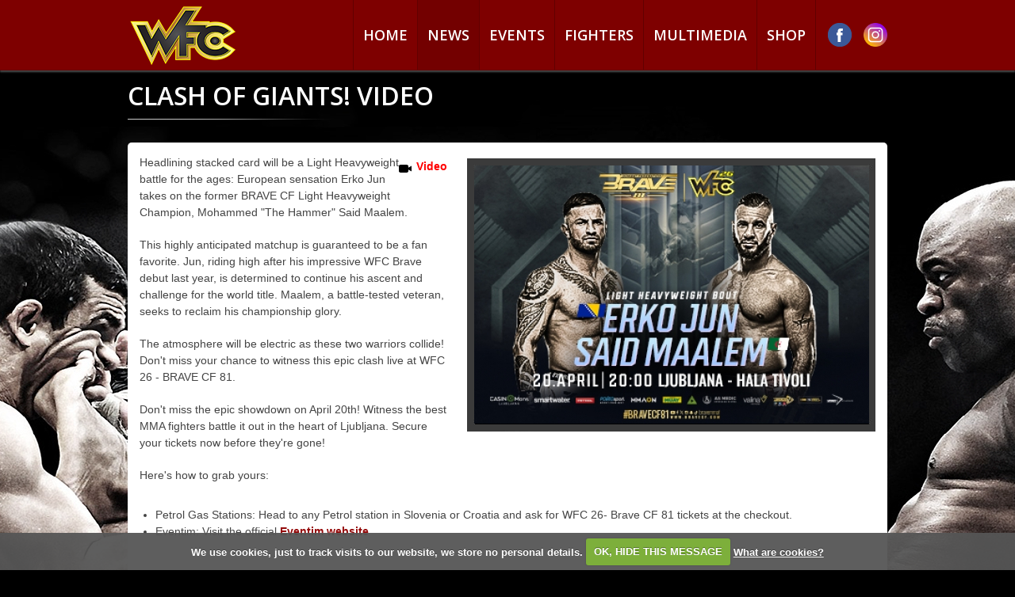

--- FILE ---
content_type: text/html; charset=UTF-8
request_url: https://www.wfc.si/news/clash-of-giants.html
body_size: 2956
content:
<!DOCTYPE html>
<!--[if lt IE 7 ]><html class="ie ie6" lang="en"> <![endif]-->
<!--[if IE 7 ]><html class="ie ie7" lang="en"> <![endif]-->
<!--[if IE 8 ]><html class="ie ie8" lang="en"> <![endif]-->
<!--[if (gte IE 9)|!(IE)]><!--><html lang="en"> <!--<![endif]-->
<head>

	<!-- Basic Page Needs
  ================================================== -->
	<meta charset="utf-8">
	<title>Clash of giants! VIDEO - WFC</title>
    <meta name="viewport" content="width=device-width, initial-scale=1, shrink-to-fit=no">
	<base href="https://www.wfc.si/" />
	<link rel="stylesheet" href="https://www.wfc.si/templates/v4/stylesheets/base.css">
	<link rel="stylesheet" href="https://www.wfc.si/templates/v4/stylesheets/style.css?wfc3">
    <link rel="stylesheet" href="https://www.wfc.si/templates/v4/stylesheets/responsive.css?wfc3">
	<link rel="stylesheet" href="https://www.wfc.si/templates/v4/jscript/colorbox/css/colorbox.css">
	<link href='//fonts.googleapis.com/css?family=Open+Sans:400,600&subset=latin,latin-ext' rel='stylesheet' type='text/css'>
	<!--[if lt IE 9]>
		<script src="//html5shim.googlecode.com/svn/trunk/html5.js"></script>
	<![endif]-->
	<!-- Scripts 
	================================================== -->
	<script src="https://www.wfc.si/templates/v4/jscript/jquery.js"></script>	
	<script src="https://www.wfc.si/templates/v4/jscript/jquery.aw-showcase.js"></script>
	<script src="https://www.wfc.si/templates/v4/jscript/scrollbar.js"></script>	
	<script src="https://www.wfc.si/templates/v4/jscript/jquery.jcountdown1.3.min.js"></script>	
	<script src="https://www.wfc.si/templates/v4/jscript/colorbox/jquery.colorbox-min.js"></script>	
	<script type="text/javascript">	
		

		$(document).ready(function(){		
			$("a[rel=cbox]").colorbox({
				maxWidth:'95%',
				maxHeight:'95%'
			});
		
			$("#countdown").countdown({
				date:"september 11, 2012 17:00:00",
				onComplete: function(event){		 
						$(this).html("Countdown finished!");
				},
				htmlTemplate: 'countdown |  <span id="day">%{d}</span>  D  |   <span id="hour">%{h}</span> H  |  <span id="minute">%{m}</span> M  |  <span id="second">%{s}</span> S'
			});
            
            $('.hamburger').click(function(event) {
                event.preventDefault();
                $('#mainmenu').toggle();
            });
			
		});
		
	</script>
	
</head>
<body>
<div id="fb-root"></div>

<script>(function(d, s, id) {
  var js, fjs = d.getElementsByTagName(s)[0];
  if (d.getElementById(id)) return;
  js = d.createElement(s); js.id = id;
  js.src = "//connect.facebook.net/en_US/all.js#xfbml=1";
  fjs.parentNode.insertBefore(js, fjs);
}(document, 'script', 'facebook-jssdk'));</script>

<header>
	<div class="wrap">
		<div id="social">
            <a href="#" class="hamburger"><span></span><span></span><span></span></a>
        
			<a href="https://www.facebook.com/WFC.si/" title="WFC on Facebook" target="_blank"><img src="https://www.wfc.si/templates/v4/images/facebook.png" id="fb"></a>

			<a href="https://www.instagram.com/wfc.si/" title="WFC on Instagram" target="_blank"><img src="https://www.wfc.si/templates/v4/images/insta.png" id="tw"></a>

			
		</div>
		<nav id="mainmenu">
			<ul>
						            <li class="first"><a   href="/" >Home</a></li>
		        		            <li><a   href="news.html" class="active">News</a></li>
		        		            <li><a   href="events.html" >Events</a></li>
		        		            <li><a   href="fighters.html" >Fighters</a></li>
		        		            <li><a   href="multimedia.html" >Multimedia</a></li>
		        		            <li><a   href="shop.html" >Shop</a></li>
		        			</ul>
		</nav>
		<a href="https://www.wfc.si/"><img src="https://www.wfc.si/templates/v4/images/logo.png" id="logo"></a>
		
	</div>
</header>


<div id="content" style="background:#000000 url(modules/uploader/uploads/bgimage/pic/test.jpg) center top no-repeat;">
	<div class="wrap">
		<div id="main_content">
		<h1 style="color:#fff;">Clash of giants! VIDEO</h1>
<div class="news_body">

		<div class="event_picture" style="float:right; margin:5px 0 0 25px;">
			<a href="modules/uploader/uploads/news/pictures_news/420x280.jpg" rel="cbox" title="Clash of giants! VIDEO"><img src="modules/uploader/uploads/news/pictures_news/crop2/420x280.jpg" /></a>
		</div>
		
		<a href="news/clash-of-giants.html#video" class="video_link pull-right ">Video</a>
	
		<p>
	Headlining stacked card will be a Light Heavyweight battle for the ages: European sensation Erko Jun takes on the former BRAVE CF Light Heavyweight Champion, Mohammed "The Hammer" Said Maalem.</p>
<p>
	This highly anticipated matchup is guaranteed to be a fan favorite. Jun, riding high after his impressive WFC Brave debut last year, is determined to continue his ascent and challenge for the world title. Maalem, a battle-tested veteran, seeks to reclaim his championship glory.</p>
<p>
	The atmosphere will be electric as these two warriors collide! Don't miss your chance to witness this epic clash live at WFC 26 - BRAVE CF 81.</p>
<p>
	Don't miss the epic showdown on April 20th! Witness the best MMA fighters battle it out in the heart of Ljubljana. Secure your tickets now before they're gone!</p>
<p>
	Here's how to grab yours:</p>
<ul>
	<li>
		Petrol Gas Stations: Head to any Petrol station in Slovenia or Croatia and ask for WFC 26- Brave CF 81 tickets at the checkout.</li>
	<li>
		Eventim: Visit the official <a href="https://www.eventim.si/si/vstopnice/wfc-26-brave-ljubljana-dvorana-tivoli-634359/event.html">Eventim website</a></li>
</ul>

	
				
		<a name="video">&nbsp;</a>
				
		
			<h3 style="clear:both; padding:20px 0 0 0;">Video</h3>	
			<div style="margin:10px 0 10px 0px;" class="border"><iframe width="928" height="560" src="https://www.youtube-nocookie.com/embed/QQGfYk7RFac?si=PU_xLJo7ED0a9T6Y" title="YouTube video player" frameborder="0" allow="accelerometer; autoplay; clipboard-write; encrypted-media; gyroscope; picture-in-picture; web-share" referrerpolicy="strict-origin-when-cross-origin" allowfullscreen></iframe></div>
				
		
		<h3 class="red">Comments</h3>
		<div class="fb-comments" data-href="https://www.wfc.si/news/clash-of-giants.html" data-num-posts="2" data-width="100%"></div>
		<a href="javascript:history.go(-1)" class="btn btn-danger">GO BACK<span></span></a>
	</div>
	</div>
		
				
		</div>
	</div>
</div>

<footer>
	<div class="wrap">
        <a href="https://www.wfc.si/"><img src="https://www.wfc.si/templates/v4/images/logo.png" class="footer-logo"></a>
		<nav id="bottom">
			<ul>
					 
		            <li><a href="about-us.html">About us</a></li>
		        	 
		            <li><a href="contact-us.html">Contact us</a></li>
		        	 
		            <li><a href="terms-of-agreement.html">Terms & Conditions</a></li>
		        	 
		            <li><a href="wfc-rules.html">MMA Unified rules </a></li>
		        	 
		            <li><a href="wfc-advertising.html">Advertising</a></li>
		        	 
		            <li><a href="privacy-policy.html">Privacy Policy</a></li>
		        	 
		            <li><a href="sponsors.html">Sponsors</a></li>
		        			</ul>
		</nav>
		<br clear="all" />
		
		<div class="copyright">Copyright &copy; 2013 <strong>WFC</strong></div>
	</div>
</footer>


</body>

<script src="cookiecuttr/jquery.cookiecuttr.js" type="text/javascript"></script>
<script src="cookiecuttr/jcookie.js" type="text/javascript"></script>
<link rel="stylesheet" href="cookiecuttr/cookiecuttr.css" type="text/css" />    
<script type="text/javascript">
	$(document).ready(function () {
		$.cookieCuttr();
	}); 
</script>


<script>
  (function(i,s,o,g,r,a,m){i['GoogleAnalyticsObject']=r;i[r]=i[r]||function(){
  (i[r].q=i[r].q||[]).push(arguments)},i[r].l=1*new Date();a=s.createElement(o),
  m=s.getElementsByTagName(o)[0];a.async=1;a.src=g;m.parentNode.insertBefore(a,m)
  })(window,document,'script','//www.google-analytics.com/analytics.js','ga');

  ga('create', 'UA-41731298-1', 'wfc.si');
  ga('send', 'pageview');

</script>

</html>

--- FILE ---
content_type: text/html; charset=utf-8
request_url: https://www.youtube-nocookie.com/embed/QQGfYk7RFac?si=PU_xLJo7ED0a9T6Y
body_size: 46886
content:
<!DOCTYPE html><html lang="en" dir="ltr" data-cast-api-enabled="true"><head><meta name="viewport" content="width=device-width, initial-scale=1"><script nonce="RVsXIwC9y4zsVbAT9wQwPg">if ('undefined' == typeof Symbol || 'undefined' == typeof Symbol.iterator) {delete Array.prototype.entries;}</script><style name="www-roboto" nonce="lpL3c-vaYJYlJNpfeDgG4g">@font-face{font-family:'Roboto';font-style:normal;font-weight:400;font-stretch:100%;src:url(//fonts.gstatic.com/s/roboto/v48/KFO7CnqEu92Fr1ME7kSn66aGLdTylUAMa3GUBHMdazTgWw.woff2)format('woff2');unicode-range:U+0460-052F,U+1C80-1C8A,U+20B4,U+2DE0-2DFF,U+A640-A69F,U+FE2E-FE2F;}@font-face{font-family:'Roboto';font-style:normal;font-weight:400;font-stretch:100%;src:url(//fonts.gstatic.com/s/roboto/v48/KFO7CnqEu92Fr1ME7kSn66aGLdTylUAMa3iUBHMdazTgWw.woff2)format('woff2');unicode-range:U+0301,U+0400-045F,U+0490-0491,U+04B0-04B1,U+2116;}@font-face{font-family:'Roboto';font-style:normal;font-weight:400;font-stretch:100%;src:url(//fonts.gstatic.com/s/roboto/v48/KFO7CnqEu92Fr1ME7kSn66aGLdTylUAMa3CUBHMdazTgWw.woff2)format('woff2');unicode-range:U+1F00-1FFF;}@font-face{font-family:'Roboto';font-style:normal;font-weight:400;font-stretch:100%;src:url(//fonts.gstatic.com/s/roboto/v48/KFO7CnqEu92Fr1ME7kSn66aGLdTylUAMa3-UBHMdazTgWw.woff2)format('woff2');unicode-range:U+0370-0377,U+037A-037F,U+0384-038A,U+038C,U+038E-03A1,U+03A3-03FF;}@font-face{font-family:'Roboto';font-style:normal;font-weight:400;font-stretch:100%;src:url(//fonts.gstatic.com/s/roboto/v48/KFO7CnqEu92Fr1ME7kSn66aGLdTylUAMawCUBHMdazTgWw.woff2)format('woff2');unicode-range:U+0302-0303,U+0305,U+0307-0308,U+0310,U+0312,U+0315,U+031A,U+0326-0327,U+032C,U+032F-0330,U+0332-0333,U+0338,U+033A,U+0346,U+034D,U+0391-03A1,U+03A3-03A9,U+03B1-03C9,U+03D1,U+03D5-03D6,U+03F0-03F1,U+03F4-03F5,U+2016-2017,U+2034-2038,U+203C,U+2040,U+2043,U+2047,U+2050,U+2057,U+205F,U+2070-2071,U+2074-208E,U+2090-209C,U+20D0-20DC,U+20E1,U+20E5-20EF,U+2100-2112,U+2114-2115,U+2117-2121,U+2123-214F,U+2190,U+2192,U+2194-21AE,U+21B0-21E5,U+21F1-21F2,U+21F4-2211,U+2213-2214,U+2216-22FF,U+2308-230B,U+2310,U+2319,U+231C-2321,U+2336-237A,U+237C,U+2395,U+239B-23B7,U+23D0,U+23DC-23E1,U+2474-2475,U+25AF,U+25B3,U+25B7,U+25BD,U+25C1,U+25CA,U+25CC,U+25FB,U+266D-266F,U+27C0-27FF,U+2900-2AFF,U+2B0E-2B11,U+2B30-2B4C,U+2BFE,U+3030,U+FF5B,U+FF5D,U+1D400-1D7FF,U+1EE00-1EEFF;}@font-face{font-family:'Roboto';font-style:normal;font-weight:400;font-stretch:100%;src:url(//fonts.gstatic.com/s/roboto/v48/KFO7CnqEu92Fr1ME7kSn66aGLdTylUAMaxKUBHMdazTgWw.woff2)format('woff2');unicode-range:U+0001-000C,U+000E-001F,U+007F-009F,U+20DD-20E0,U+20E2-20E4,U+2150-218F,U+2190,U+2192,U+2194-2199,U+21AF,U+21E6-21F0,U+21F3,U+2218-2219,U+2299,U+22C4-22C6,U+2300-243F,U+2440-244A,U+2460-24FF,U+25A0-27BF,U+2800-28FF,U+2921-2922,U+2981,U+29BF,U+29EB,U+2B00-2BFF,U+4DC0-4DFF,U+FFF9-FFFB,U+10140-1018E,U+10190-1019C,U+101A0,U+101D0-101FD,U+102E0-102FB,U+10E60-10E7E,U+1D2C0-1D2D3,U+1D2E0-1D37F,U+1F000-1F0FF,U+1F100-1F1AD,U+1F1E6-1F1FF,U+1F30D-1F30F,U+1F315,U+1F31C,U+1F31E,U+1F320-1F32C,U+1F336,U+1F378,U+1F37D,U+1F382,U+1F393-1F39F,U+1F3A7-1F3A8,U+1F3AC-1F3AF,U+1F3C2,U+1F3C4-1F3C6,U+1F3CA-1F3CE,U+1F3D4-1F3E0,U+1F3ED,U+1F3F1-1F3F3,U+1F3F5-1F3F7,U+1F408,U+1F415,U+1F41F,U+1F426,U+1F43F,U+1F441-1F442,U+1F444,U+1F446-1F449,U+1F44C-1F44E,U+1F453,U+1F46A,U+1F47D,U+1F4A3,U+1F4B0,U+1F4B3,U+1F4B9,U+1F4BB,U+1F4BF,U+1F4C8-1F4CB,U+1F4D6,U+1F4DA,U+1F4DF,U+1F4E3-1F4E6,U+1F4EA-1F4ED,U+1F4F7,U+1F4F9-1F4FB,U+1F4FD-1F4FE,U+1F503,U+1F507-1F50B,U+1F50D,U+1F512-1F513,U+1F53E-1F54A,U+1F54F-1F5FA,U+1F610,U+1F650-1F67F,U+1F687,U+1F68D,U+1F691,U+1F694,U+1F698,U+1F6AD,U+1F6B2,U+1F6B9-1F6BA,U+1F6BC,U+1F6C6-1F6CF,U+1F6D3-1F6D7,U+1F6E0-1F6EA,U+1F6F0-1F6F3,U+1F6F7-1F6FC,U+1F700-1F7FF,U+1F800-1F80B,U+1F810-1F847,U+1F850-1F859,U+1F860-1F887,U+1F890-1F8AD,U+1F8B0-1F8BB,U+1F8C0-1F8C1,U+1F900-1F90B,U+1F93B,U+1F946,U+1F984,U+1F996,U+1F9E9,U+1FA00-1FA6F,U+1FA70-1FA7C,U+1FA80-1FA89,U+1FA8F-1FAC6,U+1FACE-1FADC,U+1FADF-1FAE9,U+1FAF0-1FAF8,U+1FB00-1FBFF;}@font-face{font-family:'Roboto';font-style:normal;font-weight:400;font-stretch:100%;src:url(//fonts.gstatic.com/s/roboto/v48/KFO7CnqEu92Fr1ME7kSn66aGLdTylUAMa3OUBHMdazTgWw.woff2)format('woff2');unicode-range:U+0102-0103,U+0110-0111,U+0128-0129,U+0168-0169,U+01A0-01A1,U+01AF-01B0,U+0300-0301,U+0303-0304,U+0308-0309,U+0323,U+0329,U+1EA0-1EF9,U+20AB;}@font-face{font-family:'Roboto';font-style:normal;font-weight:400;font-stretch:100%;src:url(//fonts.gstatic.com/s/roboto/v48/KFO7CnqEu92Fr1ME7kSn66aGLdTylUAMa3KUBHMdazTgWw.woff2)format('woff2');unicode-range:U+0100-02BA,U+02BD-02C5,U+02C7-02CC,U+02CE-02D7,U+02DD-02FF,U+0304,U+0308,U+0329,U+1D00-1DBF,U+1E00-1E9F,U+1EF2-1EFF,U+2020,U+20A0-20AB,U+20AD-20C0,U+2113,U+2C60-2C7F,U+A720-A7FF;}@font-face{font-family:'Roboto';font-style:normal;font-weight:400;font-stretch:100%;src:url(//fonts.gstatic.com/s/roboto/v48/KFO7CnqEu92Fr1ME7kSn66aGLdTylUAMa3yUBHMdazQ.woff2)format('woff2');unicode-range:U+0000-00FF,U+0131,U+0152-0153,U+02BB-02BC,U+02C6,U+02DA,U+02DC,U+0304,U+0308,U+0329,U+2000-206F,U+20AC,U+2122,U+2191,U+2193,U+2212,U+2215,U+FEFF,U+FFFD;}@font-face{font-family:'Roboto';font-style:normal;font-weight:500;font-stretch:100%;src:url(//fonts.gstatic.com/s/roboto/v48/KFO7CnqEu92Fr1ME7kSn66aGLdTylUAMa3GUBHMdazTgWw.woff2)format('woff2');unicode-range:U+0460-052F,U+1C80-1C8A,U+20B4,U+2DE0-2DFF,U+A640-A69F,U+FE2E-FE2F;}@font-face{font-family:'Roboto';font-style:normal;font-weight:500;font-stretch:100%;src:url(//fonts.gstatic.com/s/roboto/v48/KFO7CnqEu92Fr1ME7kSn66aGLdTylUAMa3iUBHMdazTgWw.woff2)format('woff2');unicode-range:U+0301,U+0400-045F,U+0490-0491,U+04B0-04B1,U+2116;}@font-face{font-family:'Roboto';font-style:normal;font-weight:500;font-stretch:100%;src:url(//fonts.gstatic.com/s/roboto/v48/KFO7CnqEu92Fr1ME7kSn66aGLdTylUAMa3CUBHMdazTgWw.woff2)format('woff2');unicode-range:U+1F00-1FFF;}@font-face{font-family:'Roboto';font-style:normal;font-weight:500;font-stretch:100%;src:url(//fonts.gstatic.com/s/roboto/v48/KFO7CnqEu92Fr1ME7kSn66aGLdTylUAMa3-UBHMdazTgWw.woff2)format('woff2');unicode-range:U+0370-0377,U+037A-037F,U+0384-038A,U+038C,U+038E-03A1,U+03A3-03FF;}@font-face{font-family:'Roboto';font-style:normal;font-weight:500;font-stretch:100%;src:url(//fonts.gstatic.com/s/roboto/v48/KFO7CnqEu92Fr1ME7kSn66aGLdTylUAMawCUBHMdazTgWw.woff2)format('woff2');unicode-range:U+0302-0303,U+0305,U+0307-0308,U+0310,U+0312,U+0315,U+031A,U+0326-0327,U+032C,U+032F-0330,U+0332-0333,U+0338,U+033A,U+0346,U+034D,U+0391-03A1,U+03A3-03A9,U+03B1-03C9,U+03D1,U+03D5-03D6,U+03F0-03F1,U+03F4-03F5,U+2016-2017,U+2034-2038,U+203C,U+2040,U+2043,U+2047,U+2050,U+2057,U+205F,U+2070-2071,U+2074-208E,U+2090-209C,U+20D0-20DC,U+20E1,U+20E5-20EF,U+2100-2112,U+2114-2115,U+2117-2121,U+2123-214F,U+2190,U+2192,U+2194-21AE,U+21B0-21E5,U+21F1-21F2,U+21F4-2211,U+2213-2214,U+2216-22FF,U+2308-230B,U+2310,U+2319,U+231C-2321,U+2336-237A,U+237C,U+2395,U+239B-23B7,U+23D0,U+23DC-23E1,U+2474-2475,U+25AF,U+25B3,U+25B7,U+25BD,U+25C1,U+25CA,U+25CC,U+25FB,U+266D-266F,U+27C0-27FF,U+2900-2AFF,U+2B0E-2B11,U+2B30-2B4C,U+2BFE,U+3030,U+FF5B,U+FF5D,U+1D400-1D7FF,U+1EE00-1EEFF;}@font-face{font-family:'Roboto';font-style:normal;font-weight:500;font-stretch:100%;src:url(//fonts.gstatic.com/s/roboto/v48/KFO7CnqEu92Fr1ME7kSn66aGLdTylUAMaxKUBHMdazTgWw.woff2)format('woff2');unicode-range:U+0001-000C,U+000E-001F,U+007F-009F,U+20DD-20E0,U+20E2-20E4,U+2150-218F,U+2190,U+2192,U+2194-2199,U+21AF,U+21E6-21F0,U+21F3,U+2218-2219,U+2299,U+22C4-22C6,U+2300-243F,U+2440-244A,U+2460-24FF,U+25A0-27BF,U+2800-28FF,U+2921-2922,U+2981,U+29BF,U+29EB,U+2B00-2BFF,U+4DC0-4DFF,U+FFF9-FFFB,U+10140-1018E,U+10190-1019C,U+101A0,U+101D0-101FD,U+102E0-102FB,U+10E60-10E7E,U+1D2C0-1D2D3,U+1D2E0-1D37F,U+1F000-1F0FF,U+1F100-1F1AD,U+1F1E6-1F1FF,U+1F30D-1F30F,U+1F315,U+1F31C,U+1F31E,U+1F320-1F32C,U+1F336,U+1F378,U+1F37D,U+1F382,U+1F393-1F39F,U+1F3A7-1F3A8,U+1F3AC-1F3AF,U+1F3C2,U+1F3C4-1F3C6,U+1F3CA-1F3CE,U+1F3D4-1F3E0,U+1F3ED,U+1F3F1-1F3F3,U+1F3F5-1F3F7,U+1F408,U+1F415,U+1F41F,U+1F426,U+1F43F,U+1F441-1F442,U+1F444,U+1F446-1F449,U+1F44C-1F44E,U+1F453,U+1F46A,U+1F47D,U+1F4A3,U+1F4B0,U+1F4B3,U+1F4B9,U+1F4BB,U+1F4BF,U+1F4C8-1F4CB,U+1F4D6,U+1F4DA,U+1F4DF,U+1F4E3-1F4E6,U+1F4EA-1F4ED,U+1F4F7,U+1F4F9-1F4FB,U+1F4FD-1F4FE,U+1F503,U+1F507-1F50B,U+1F50D,U+1F512-1F513,U+1F53E-1F54A,U+1F54F-1F5FA,U+1F610,U+1F650-1F67F,U+1F687,U+1F68D,U+1F691,U+1F694,U+1F698,U+1F6AD,U+1F6B2,U+1F6B9-1F6BA,U+1F6BC,U+1F6C6-1F6CF,U+1F6D3-1F6D7,U+1F6E0-1F6EA,U+1F6F0-1F6F3,U+1F6F7-1F6FC,U+1F700-1F7FF,U+1F800-1F80B,U+1F810-1F847,U+1F850-1F859,U+1F860-1F887,U+1F890-1F8AD,U+1F8B0-1F8BB,U+1F8C0-1F8C1,U+1F900-1F90B,U+1F93B,U+1F946,U+1F984,U+1F996,U+1F9E9,U+1FA00-1FA6F,U+1FA70-1FA7C,U+1FA80-1FA89,U+1FA8F-1FAC6,U+1FACE-1FADC,U+1FADF-1FAE9,U+1FAF0-1FAF8,U+1FB00-1FBFF;}@font-face{font-family:'Roboto';font-style:normal;font-weight:500;font-stretch:100%;src:url(//fonts.gstatic.com/s/roboto/v48/KFO7CnqEu92Fr1ME7kSn66aGLdTylUAMa3OUBHMdazTgWw.woff2)format('woff2');unicode-range:U+0102-0103,U+0110-0111,U+0128-0129,U+0168-0169,U+01A0-01A1,U+01AF-01B0,U+0300-0301,U+0303-0304,U+0308-0309,U+0323,U+0329,U+1EA0-1EF9,U+20AB;}@font-face{font-family:'Roboto';font-style:normal;font-weight:500;font-stretch:100%;src:url(//fonts.gstatic.com/s/roboto/v48/KFO7CnqEu92Fr1ME7kSn66aGLdTylUAMa3KUBHMdazTgWw.woff2)format('woff2');unicode-range:U+0100-02BA,U+02BD-02C5,U+02C7-02CC,U+02CE-02D7,U+02DD-02FF,U+0304,U+0308,U+0329,U+1D00-1DBF,U+1E00-1E9F,U+1EF2-1EFF,U+2020,U+20A0-20AB,U+20AD-20C0,U+2113,U+2C60-2C7F,U+A720-A7FF;}@font-face{font-family:'Roboto';font-style:normal;font-weight:500;font-stretch:100%;src:url(//fonts.gstatic.com/s/roboto/v48/KFO7CnqEu92Fr1ME7kSn66aGLdTylUAMa3yUBHMdazQ.woff2)format('woff2');unicode-range:U+0000-00FF,U+0131,U+0152-0153,U+02BB-02BC,U+02C6,U+02DA,U+02DC,U+0304,U+0308,U+0329,U+2000-206F,U+20AC,U+2122,U+2191,U+2193,U+2212,U+2215,U+FEFF,U+FFFD;}</style><script name="www-roboto" nonce="RVsXIwC9y4zsVbAT9wQwPg">if (document.fonts && document.fonts.load) {document.fonts.load("400 10pt Roboto", "E"); document.fonts.load("500 10pt Roboto", "E");}</script><link rel="stylesheet" href="/s/player/b95b0e7a/www-player.css" name="www-player" nonce="lpL3c-vaYJYlJNpfeDgG4g"><style nonce="lpL3c-vaYJYlJNpfeDgG4g">html {overflow: hidden;}body {font: 12px Roboto, Arial, sans-serif; background-color: #000; color: #fff; height: 100%; width: 100%; overflow: hidden; position: absolute; margin: 0; padding: 0;}#player {width: 100%; height: 100%;}h1 {text-align: center; color: #fff;}h3 {margin-top: 6px; margin-bottom: 3px;}.player-unavailable {position: absolute; top: 0; left: 0; right: 0; bottom: 0; padding: 25px; font-size: 13px; background: url(/img/meh7.png) 50% 65% no-repeat;}.player-unavailable .message {text-align: left; margin: 0 -5px 15px; padding: 0 5px 14px; border-bottom: 1px solid #888; font-size: 19px; font-weight: normal;}.player-unavailable a {color: #167ac6; text-decoration: none;}</style><script nonce="RVsXIwC9y4zsVbAT9wQwPg">var ytcsi={gt:function(n){n=(n||"")+"data_";return ytcsi[n]||(ytcsi[n]={tick:{},info:{},gel:{preLoggedGelInfos:[]}})},now:window.performance&&window.performance.timing&&window.performance.now&&window.performance.timing.navigationStart?function(){return window.performance.timing.navigationStart+window.performance.now()}:function(){return(new Date).getTime()},tick:function(l,t,n){var ticks=ytcsi.gt(n).tick;var v=t||ytcsi.now();if(ticks[l]){ticks["_"+l]=ticks["_"+l]||[ticks[l]];ticks["_"+l].push(v)}ticks[l]=
v},info:function(k,v,n){ytcsi.gt(n).info[k]=v},infoGel:function(p,n){ytcsi.gt(n).gel.preLoggedGelInfos.push(p)},setStart:function(t,n){ytcsi.tick("_start",t,n)}};
(function(w,d){function isGecko(){if(!w.navigator)return false;try{if(w.navigator.userAgentData&&w.navigator.userAgentData.brands&&w.navigator.userAgentData.brands.length){var brands=w.navigator.userAgentData.brands;var i=0;for(;i<brands.length;i++)if(brands[i]&&brands[i].brand==="Firefox")return true;return false}}catch(e){setTimeout(function(){throw e;})}if(!w.navigator.userAgent)return false;var ua=w.navigator.userAgent;return ua.indexOf("Gecko")>0&&ua.toLowerCase().indexOf("webkit")<0&&ua.indexOf("Edge")<
0&&ua.indexOf("Trident")<0&&ua.indexOf("MSIE")<0}ytcsi.setStart(w.performance?w.performance.timing.responseStart:null);var isPrerender=(d.visibilityState||d.webkitVisibilityState)=="prerender";var vName=!d.visibilityState&&d.webkitVisibilityState?"webkitvisibilitychange":"visibilitychange";if(isPrerender){var startTick=function(){ytcsi.setStart();d.removeEventListener(vName,startTick)};d.addEventListener(vName,startTick,false)}if(d.addEventListener)d.addEventListener(vName,function(){ytcsi.tick("vc")},
false);if(isGecko()){var isHidden=(d.visibilityState||d.webkitVisibilityState)=="hidden";if(isHidden)ytcsi.tick("vc")}var slt=function(el,t){setTimeout(function(){var n=ytcsi.now();el.loadTime=n;if(el.slt)el.slt()},t)};w.__ytRIL=function(el){if(!el.getAttribute("data-thumb"))if(w.requestAnimationFrame)w.requestAnimationFrame(function(){slt(el,0)});else slt(el,16)}})(window,document);
</script><script nonce="RVsXIwC9y4zsVbAT9wQwPg">var ytcfg={d:function(){return window.yt&&yt.config_||ytcfg.data_||(ytcfg.data_={})},get:function(k,o){return k in ytcfg.d()?ytcfg.d()[k]:o},set:function(){var a=arguments;if(a.length>1)ytcfg.d()[a[0]]=a[1];else{var k;for(k in a[0])ytcfg.d()[k]=a[0][k]}}};
ytcfg.set({"CLIENT_CANARY_STATE":"none","DEVICE":"cbr\u003dChrome\u0026cbrand\u003dapple\u0026cbrver\u003d131.0.0.0\u0026ceng\u003dWebKit\u0026cengver\u003d537.36\u0026cos\u003dMacintosh\u0026cosver\u003d10_15_7\u0026cplatform\u003dDESKTOP","EVENT_ID":"Cp5vacyDHt_S1NgP9PnU8Ag","EXPERIMENT_FLAGS":{"ab_det_apm":true,"ab_det_el_h":true,"ab_det_em_inj":true,"ab_l_sig_st":true,"ab_l_sig_st_e":true,"action_companion_center_align_description":true,"allow_skip_networkless":true,"always_send_and_write":true,"att_web_record_metrics":true,"attmusi":true,"c3_enable_button_impression_logging":true,"c3_watch_page_component":true,"cancel_pending_navs":true,"clean_up_manual_attribution_header":true,"config_age_report_killswitch":true,"cow_optimize_idom_compat":true,"csi_config_handling_infra":true,"csi_on_gel":true,"delhi_mweb_colorful_sd":true,"delhi_mweb_colorful_sd_v2":true,"deprecate_csi_has_info":true,"deprecate_pair_servlet_enabled":true,"desktop_sparkles_light_cta_button":true,"disable_cached_masthead_data":true,"disable_child_node_auto_formatted_strings":true,"disable_enf_isd":true,"disable_log_to_visitor_layer":true,"disable_pacf_logging_for_memory_limited_tv":true,"embeds_enable_eid_enforcement_for_youtube":true,"embeds_enable_info_panel_dismissal":true,"embeds_enable_pfp_always_unbranded":true,"embeds_muted_autoplay_sound_fix":true,"embeds_serve_es6_client":true,"embeds_web_nwl_disable_nocookie":true,"embeds_web_updated_shorts_definition_fix":true,"enable_active_view_display_ad_renderer_web_home":true,"enable_ad_disclosure_banner_a11y_fix":true,"enable_chips_shelf_view_model_fully_reactive":true,"enable_client_creator_goal_ticker_bar_revamp":true,"enable_client_only_wiz_direct_reactions":true,"enable_client_sli_logging":true,"enable_client_streamz_web":true,"enable_client_ve_spec":true,"enable_cloud_save_error_popup_after_retry":true,"enable_cookie_reissue_iframe":true,"enable_dai_sdf_h5_preroll":true,"enable_datasync_id_header_in_web_vss_pings":true,"enable_default_mono_cta_migration_web_client":true,"enable_dma_post_enforcement":true,"enable_docked_chat_messages":true,"enable_entity_store_from_dependency_injection":true,"enable_inline_muted_playback_on_web_search":true,"enable_inline_muted_playback_on_web_search_for_vdc":true,"enable_inline_muted_playback_on_web_search_for_vdcb":true,"enable_is_extended_monitoring":true,"enable_is_mini_app_page_active_bugfix":true,"enable_live_overlay_feed_in_live_chat":true,"enable_logging_first_user_action_after_game_ready":true,"enable_ltc_param_fetch_from_innertube":true,"enable_masthead_mweb_padding_fix":true,"enable_menu_renderer_button_in_mweb_hclr":true,"enable_mini_app_command_handler_mweb_fix":true,"enable_mini_app_iframe_loaded_logging":true,"enable_mini_guide_downloads_item":true,"enable_mixed_direction_formatted_strings":true,"enable_mweb_livestream_ui_update":true,"enable_mweb_new_caption_language_picker":true,"enable_names_handles_account_switcher":true,"enable_network_request_logging_on_game_events":true,"enable_new_paid_product_placement":true,"enable_obtaining_ppn_query_param":true,"enable_open_in_new_tab_icon_for_short_dr_for_desktop_search":true,"enable_open_yt_content":true,"enable_origin_query_parameter_bugfix":true,"enable_pause_ads_on_ytv_html5":true,"enable_payments_purchase_manager":true,"enable_pdp_icon_prefetch":true,"enable_pl_r_si_fa":true,"enable_place_pivot_url":true,"enable_playable_a11y_label_with_badge_text":true,"enable_pv_screen_modern_text":true,"enable_removing_navbar_title_on_hashtag_page_mweb":true,"enable_resetting_scroll_position_on_flow_change":true,"enable_rta_manager":true,"enable_sdf_companion_h5":true,"enable_sdf_dai_h5_midroll":true,"enable_sdf_h5_endemic_mid_post_roll":true,"enable_sdf_on_h5_unplugged_vod_midroll":true,"enable_sdf_shorts_player_bytes_h5":true,"enable_sdk_performance_network_logging":true,"enable_sending_unwrapped_game_audio_as_serialized_metadata":true,"enable_sfv_effect_pivot_url":true,"enable_shorts_new_carousel":true,"enable_skip_ad_guidance_prompt":true,"enable_skippable_ads_for_unplugged_ad_pod":true,"enable_smearing_expansion_dai":true,"enable_third_party_info":true,"enable_time_out_messages":true,"enable_timeline_view_modern_transcript_fe":true,"enable_video_display_compact_button_group_for_desktop_search":true,"enable_watch_next_pause_autoplay_lact":true,"enable_web_home_top_landscape_image_layout_level_click":true,"enable_web_tiered_gel":true,"enable_window_constrained_buy_flow_dialog":true,"enable_wiz_queue_effect_and_on_init_initial_runs":true,"enable_ypc_spinners":true,"enable_yt_ata_iframe_authuser":true,"export_networkless_options":true,"export_player_version_to_ytconfig":true,"fill_single_video_with_notify_to_lasr":true,"fix_ad_miniplayer_controls_rendering":true,"fix_ads_tracking_for_swf_config_deprecation_mweb":true,"h5_companion_enable_adcpn_macro_substitution_for_click_pings":true,"h5_inplayer_enable_adcpn_macro_substitution_for_click_pings":true,"h5_reset_cache_and_filter_before_update_masthead":true,"hide_channel_creation_title_for_mweb":true,"high_ccv_client_side_caching_h5":true,"html5_log_trigger_events_with_debug_data":true,"html5_ssdai_enable_media_end_cue_range":true,"il_attach_cache_limit":true,"il_use_view_model_logging_context":true,"is_browser_support_for_webcam_streaming":true,"json_condensed_response":true,"kev_adb_pg":true,"kevlar_gel_error_routing":true,"kevlar_watch_cinematics":true,"live_chat_enable_controller_extraction":true,"live_chat_enable_rta_manager":true,"live_chat_increased_min_height":true,"log_click_with_layer_from_element_in_command_handler":true,"log_errors_through_nwl_on_retry":true,"mdx_enable_privacy_disclosure_ui":true,"mdx_load_cast_api_bootstrap_script":true,"medium_progress_bar_modification":true,"migrate_remaining_web_ad_badges_to_innertube":true,"mobile_account_menu_refresh":true,"mweb_a11y_enable_player_controls_invisible_toggle":true,"mweb_account_linking_noapp":true,"mweb_after_render_to_scheduler":true,"mweb_allow_modern_search_suggest_behavior":true,"mweb_animated_actions":true,"mweb_app_upsell_button_direct_to_app":true,"mweb_big_progress_bar":true,"mweb_c3_disable_carve_out":true,"mweb_c3_disable_carve_out_keep_external_links":true,"mweb_c3_enable_adaptive_signals":true,"mweb_c3_endscreen":true,"mweb_c3_endscreen_v2":true,"mweb_c3_library_page_enable_recent_shelf":true,"mweb_c3_remove_web_navigation_endpoint_data":true,"mweb_c3_use_canonical_from_player_response":true,"mweb_cinematic_watch":true,"mweb_command_handler":true,"mweb_delay_watch_initial_data":true,"mweb_disable_searchbar_scroll":true,"mweb_enable_fine_scrubbing_for_recs":true,"mweb_enable_keto_batch_player_fullscreen":true,"mweb_enable_keto_batch_player_progress_bar":true,"mweb_enable_keto_batch_player_tooltips":true,"mweb_enable_lockup_view_model_for_ucp":true,"mweb_enable_more_drawer":true,"mweb_enable_optional_fullscreen_landscape_locking":true,"mweb_enable_overlay_touch_manager":true,"mweb_enable_premium_carve_out_fix":true,"mweb_enable_refresh_detection":true,"mweb_enable_search_imp":true,"mweb_enable_sequence_signal":true,"mweb_enable_shorts_pivot_button":true,"mweb_enable_shorts_video_preload":true,"mweb_enable_skippables_on_jio_phone":true,"mweb_enable_storyboards":true,"mweb_enable_two_line_title_on_shorts":true,"mweb_enable_varispeed_controller":true,"mweb_enable_warm_channel_requests":true,"mweb_enable_watch_feed_infinite_scroll":true,"mweb_enable_wrapped_unplugged_pause_membership_dialog_renderer":true,"mweb_filter_video_format_in_webfe":true,"mweb_fix_livestream_seeking":true,"mweb_fix_monitor_visibility_after_render":true,"mweb_fix_section_list_continuation_item_renderers":true,"mweb_force_ios_fallback_to_native_control":true,"mweb_fp_auto_fullscreen":true,"mweb_fullscreen_controls":true,"mweb_fullscreen_controls_action_buttons":true,"mweb_fullscreen_watch_system":true,"mweb_home_reactive_shorts":true,"mweb_innertube_search_command":true,"mweb_lang_in_html":true,"mweb_like_button_synced_with_entities":true,"mweb_logo_use_home_page_ve":true,"mweb_module_decoration":true,"mweb_native_control_in_faux_fullscreen_shared":true,"mweb_panel_container_inert":true,"mweb_player_control_on_hover":true,"mweb_player_delhi_dtts":true,"mweb_player_settings_use_bottom_sheet":true,"mweb_player_show_previous_next_buttons_in_playlist":true,"mweb_player_skip_no_op_state_changes":true,"mweb_player_user_select_none":true,"mweb_playlist_engagement_panel":true,"mweb_progress_bar_seek_on_mouse_click":true,"mweb_pull_2_full":true,"mweb_pull_2_full_enable_touch_handlers":true,"mweb_schedule_warm_watch_response":true,"mweb_searchbox_legacy_navigation":true,"mweb_see_fewer_shorts":true,"mweb_sheets_ui_refresh":true,"mweb_shorts_comments_panel_id_change":true,"mweb_shorts_early_continuation":true,"mweb_show_ios_smart_banner":true,"mweb_use_server_url_on_startup":true,"mweb_watch_captions_enable_auto_translate":true,"mweb_watch_captions_set_default_size":true,"mweb_watch_stop_scheduler_on_player_response":true,"mweb_watchfeed_big_thumbnails":true,"mweb_yt_searchbox":true,"networkless_logging":true,"no_client_ve_attach_unless_shown":true,"nwl_send_from_memory_when_online":true,"pageid_as_header_web":true,"playback_settings_use_switch_menu":true,"player_controls_autonav_fix":true,"player_controls_skip_double_signal_update":true,"polymer_bad_build_labels":true,"polymer_verifiy_app_state":true,"qoe_send_and_write":true,"remove_chevron_from_ad_disclosure_banner_h5":true,"remove_masthead_channel_banner_on_refresh":true,"remove_slot_id_exited_trigger_for_dai_in_player_slot_expire":true,"replace_client_url_parsing_with_server_signal":true,"service_worker_enabled":true,"service_worker_push_enabled":true,"service_worker_push_home_page_prompt":true,"service_worker_push_watch_page_prompt":true,"shell_load_gcf":true,"shorten_initial_gel_batch_timeout":true,"should_use_yt_voice_endpoint_in_kaios":true,"skip_invalid_ytcsi_ticks":true,"skip_setting_info_in_csi_data_object":true,"smarter_ve_dedupping":true,"speedmaster_no_seek":true,"start_client_gcf_mweb":true,"stop_handling_click_for_non_rendering_overlay_layout":true,"suppress_error_204_logging":true,"synced_panel_scrolling_controller":true,"use_event_time_ms_header":true,"use_fifo_for_networkless":true,"use_player_abuse_bg_library":true,"use_request_time_ms_header":true,"use_session_based_sampling":true,"use_thumbnail_overlay_time_status_renderer_for_live_badge":true,"use_ts_visibilitylogger":true,"vss_final_ping_send_and_write":true,"vss_playback_use_send_and_write":true,"web_adaptive_repeat_ase":true,"web_always_load_chat_support":true,"web_animated_like":true,"web_api_url":true,"web_autonav_allow_off_by_default":true,"web_button_vm_refactor_disabled":true,"web_c3_log_app_init_finish":true,"web_csi_action_sampling_enabled":true,"web_dedupe_ve_grafting":true,"web_disable_backdrop_filter":true,"web_enable_ab_rsp_cl":true,"web_enable_course_icon_update":true,"web_enable_error_204":true,"web_enable_horizontal_video_attributes_section":true,"web_fix_segmented_like_dislike_undefined":true,"web_gcf_hashes_innertube":true,"web_gel_timeout_cap":true,"web_metadata_carousel_elref_bugfix":true,"web_parent_target_for_sheets":true,"web_persist_server_autonav_state_on_client":true,"web_playback_associated_log_ctt":true,"web_playback_associated_ve":true,"web_prefetch_preload_video":true,"web_progress_bar_draggable":true,"web_resizable_advertiser_banner_on_masthead_safari_fix":true,"web_scheduler_auto_init":true,"web_shorts_just_watched_on_channel_and_pivot_study":true,"web_shorts_just_watched_overlay":true,"web_shorts_pivot_button_view_model_reactive":true,"web_update_panel_visibility_logging_fix":true,"web_video_attribute_view_model_a11y_fix":true,"web_watch_controls_state_signals":true,"web_wiz_attributed_string":true,"web_yt_config_context":true,"webfe_mweb_watch_microdata":true,"webfe_watch_shorts_canonical_url_fix":true,"webpo_exit_on_net_err":true,"wiz_diff_overwritable":true,"wiz_memoize_stamper_items":true,"woffle_used_state_report":true,"wpo_gel_strz":true,"ytcp_paper_tooltip_use_scoped_owner_root":true,"ytidb_clear_embedded_player":true,"H5_async_logging_delay_ms":30000.0,"attention_logging_scroll_throttle":500.0,"autoplay_pause_by_lact_sampling_fraction":0.0,"cinematic_watch_effect_opacity":0.4,"log_window_onerror_fraction":0.1,"speedmaster_playback_rate":2.0,"tv_pacf_logging_sample_rate":0.01,"web_attention_logging_scroll_throttle":500.0,"web_load_prediction_threshold":0.1,"web_navigation_prediction_threshold":0.1,"web_pbj_log_warning_rate":0.0,"web_system_health_fraction":0.01,"ytidb_transaction_ended_event_rate_limit":0.02,"active_time_update_interval_ms":10000,"att_init_delay":500,"autoplay_pause_by_lact_sec":0,"botguard_async_snapshot_timeout_ms":3000,"check_navigator_accuracy_timeout_ms":0,"cinematic_watch_css_filter_blur_strength":40,"cinematic_watch_fade_out_duration":500,"close_webview_delay_ms":100,"cloud_save_game_data_rate_limit_ms":3000,"compression_disable_point":10,"custom_active_view_tos_timeout_ms":3600000,"embeds_widget_poll_interval_ms":0,"gel_min_batch_size":3,"gel_queue_timeout_max_ms":60000,"get_async_timeout_ms":60000,"hide_cta_for_home_web_video_ads_animate_in_time":2,"html5_byterate_soft_cap":0,"initial_gel_batch_timeout":2000,"max_body_size_to_compress":500000,"max_prefetch_window_sec_for_livestream_optimization":10,"min_prefetch_offset_sec_for_livestream_optimization":20,"mini_app_container_iframe_src_update_delay_ms":0,"multiple_preview_news_duration_time":11000,"mweb_c3_toast_duration_ms":5000,"mweb_deep_link_fallback_timeout_ms":10000,"mweb_delay_response_received_actions":100,"mweb_fp_dpad_rate_limit_ms":0,"mweb_fp_dpad_watch_title_clamp_lines":0,"mweb_history_manager_cache_size":100,"mweb_ios_fullscreen_playback_transition_delay_ms":500,"mweb_ios_fullscreen_system_pause_epilson_ms":0,"mweb_override_response_store_expiration_ms":0,"mweb_shorts_early_continuation_trigger_threshold":4,"mweb_w2w_max_age_seconds":0,"mweb_watch_captions_default_size":2,"neon_dark_launch_gradient_count":0,"network_polling_interval":30000,"play_click_interval_ms":30000,"play_ping_interval_ms":10000,"prefetch_comments_ms_after_video":0,"send_config_hash_timer":0,"service_worker_push_logged_out_prompt_watches":-1,"service_worker_push_prompt_cap":-1,"service_worker_push_prompt_delay_microseconds":3888000000000,"show_mini_app_ad_frequency_cap_ms":300000,"slow_compressions_before_abandon_count":4,"speedmaster_cancellation_movement_dp":10,"speedmaster_touch_activation_ms":500,"web_attention_logging_throttle":500,"web_foreground_heartbeat_interval_ms":28000,"web_gel_debounce_ms":10000,"web_logging_max_batch":100,"web_max_tracing_events":50,"web_tracing_session_replay":0,"wil_icon_max_concurrent_fetches":9999,"ytidb_remake_db_retries":3,"ytidb_reopen_db_retries":3,"WebClientReleaseProcessCritical__youtube_embeds_client_version_override":"","WebClientReleaseProcessCritical__youtube_embeds_web_client_version_override":"","WebClientReleaseProcessCritical__youtube_mweb_client_version_override":"","debug_forced_internalcountrycode":"","embeds_web_synth_ch_headers_banned_urls_regex":"","enable_web_media_service":"DISABLED","il_payload_scraping":"","live_chat_unicode_emoji_json_url":"https://www.gstatic.com/youtube/img/emojis/emojis-svg-9.json","mweb_deep_link_feature_tag_suffix":"11268432","mweb_enable_shorts_innertube_player_prefetch_trigger":"NONE","mweb_fp_dpad":"home,search,browse,channel,create_channel,experiments,settings,trending,oops,404,paid_memberships,sponsorship,premium,shorts","mweb_fp_dpad_linear_navigation":"","mweb_fp_dpad_linear_navigation_visitor":"","mweb_fp_dpad_visitor":"","mweb_preload_video_by_player_vars":"","mweb_sign_in_button_style":"STYLE_SUGGESTIVE_AVATAR","place_pivot_triggering_container_alternate":"","place_pivot_triggering_counterfactual_container_alternate":"","search_ui_mweb_searchbar_restyle":"DEFAULT","service_worker_push_force_notification_prompt_tag":"1","service_worker_scope":"/","suggest_exp_str":"","web_client_version_override":"","kevlar_command_handler_command_banlist":[],"mini_app_ids_without_game_ready":["UgkxHHtsak1SC8mRGHMZewc4HzeAY3yhPPmJ","Ugkx7OgzFqE6z_5Mtf4YsotGfQNII1DF_RBm"],"web_op_signal_type_banlist":[],"web_tracing_enabled_spans":["event","command"]},"GAPI_HINT_PARAMS":"m;/_/scs/abc-static/_/js/k\u003dgapi.gapi.en.FZb77tO2YW4.O/d\u003d1/rs\u003dAHpOoo8lqavmo6ayfVxZovyDiP6g3TOVSQ/m\u003d__features__","GAPI_HOST":"https://apis.google.com","GAPI_LOCALE":"en_US","GL":"US","HL":"en","HTML_DIR":"ltr","HTML_LANG":"en","INNERTUBE_API_KEY":"AIzaSyAO_FJ2SlqU8Q4STEHLGCilw_Y9_11qcW8","INNERTUBE_API_VERSION":"v1","INNERTUBE_CLIENT_NAME":"WEB_EMBEDDED_PLAYER","INNERTUBE_CLIENT_VERSION":"1.20260116.01.00","INNERTUBE_CONTEXT":{"client":{"hl":"en","gl":"US","remoteHost":"3.140.249.34","deviceMake":"Apple","deviceModel":"","visitorData":"CgtSaE9mT2Npb1lXVSiKvL7LBjIKCgJVUxIEGgAgLA%3D%3D","userAgent":"Mozilla/5.0 (Macintosh; Intel Mac OS X 10_15_7) AppleWebKit/537.36 (KHTML, like Gecko) Chrome/131.0.0.0 Safari/537.36; ClaudeBot/1.0; +claudebot@anthropic.com),gzip(gfe)","clientName":"WEB_EMBEDDED_PLAYER","clientVersion":"1.20260116.01.00","osName":"Macintosh","osVersion":"10_15_7","originalUrl":"https://www.youtube-nocookie.com/embed/QQGfYk7RFac?si\u003dPU_xLJo7ED0a9T6Y","platform":"DESKTOP","clientFormFactor":"UNKNOWN_FORM_FACTOR","configInfo":{"appInstallData":"[base64]%3D%3D"},"browserName":"Chrome","browserVersion":"131.0.0.0","acceptHeader":"text/html,application/xhtml+xml,application/xml;q\u003d0.9,image/webp,image/apng,*/*;q\u003d0.8,application/signed-exchange;v\u003db3;q\u003d0.9","deviceExperimentId":"ChxOelU1TnpRMk5EZzJNalV4TmpjNE9UVXpNQT09EIq8vssGGIq8vssG","rolloutToken":"CMn0xKqXzrLQZxCH5o6qtpqSAxiH5o6qtpqSAw%3D%3D"},"user":{"lockedSafetyMode":false},"request":{"useSsl":true},"clickTracking":{"clickTrackingParams":"IhMIzLCOqraakgMVXykVBR30PBWO"},"thirdParty":{"embeddedPlayerContext":{"embeddedPlayerEncryptedContext":"AD5ZzFR6XrBsJmctYMvuarBRc9-fK4sYislI-uFmaYhkbiy5u2shM_vv6pahEu-8ETCKopaB3B89evisM73IKzJyASNK8uPObIlBHSZRtuRXMrhsW0vAPo6GYDck","ancestorOriginsSupported":false}}},"INNERTUBE_CONTEXT_CLIENT_NAME":56,"INNERTUBE_CONTEXT_CLIENT_VERSION":"1.20260116.01.00","INNERTUBE_CONTEXT_GL":"US","INNERTUBE_CONTEXT_HL":"en","LATEST_ECATCHER_SERVICE_TRACKING_PARAMS":{"client.name":"WEB_EMBEDDED_PLAYER","client.jsfeat":"2021"},"LOGGED_IN":false,"PAGE_BUILD_LABEL":"youtube.embeds.web_20260116_01_RC00","PAGE_CL":856990104,"SERVER_NAME":"WebFE","VISITOR_DATA":"CgtSaE9mT2Npb1lXVSiKvL7LBjIKCgJVUxIEGgAgLA%3D%3D","WEB_PLAYER_CONTEXT_CONFIGS":{"WEB_PLAYER_CONTEXT_CONFIG_ID_EMBEDDED_PLAYER":{"rootElementId":"movie_player","jsUrl":"/s/player/b95b0e7a/player_ias.vflset/en_US/base.js","cssUrl":"/s/player/b95b0e7a/www-player.css","contextId":"WEB_PLAYER_CONTEXT_CONFIG_ID_EMBEDDED_PLAYER","eventLabel":"embedded","contentRegion":"US","hl":"en_US","hostLanguage":"en","innertubeApiKey":"AIzaSyAO_FJ2SlqU8Q4STEHLGCilw_Y9_11qcW8","innertubeApiVersion":"v1","innertubeContextClientVersion":"1.20260116.01.00","device":{"brand":"apple","model":"","browser":"Chrome","browserVersion":"131.0.0.0","os":"Macintosh","osVersion":"10_15_7","platform":"DESKTOP","interfaceName":"WEB_EMBEDDED_PLAYER","interfaceVersion":"1.20260116.01.00"},"serializedExperimentIds":"24004644,24499533,51010235,51063643,51098299,51204329,51222973,51340662,51349914,51353393,51366423,51389629,51404808,51404810,51458176,51484222,51489567,51490331,51500051,51505436,51530495,51534669,51560386,51565116,51566373,51578632,51583568,51583821,51585555,51586118,51605258,51605395,51609829,51611457,51615066,51620866,51621065,51622845,51626154,51632249,51635954,51637029,51638932,51647792,51648336,51656216,51666850,51672162,51681662,51683502,51684302,51684307,51691027,51691590,51693511,51696107,51696619,51697032,51700777,51704637,51705183,51705185,51709243,51711227,51711267,51711298,51712601,51713237,51714463,51717474,51717746,51719410,51719627,51735452,51738596,51738919,51741219,51742828,51742878,51743156,51744562","serializedExperimentFlags":"H5_async_logging_delay_ms\u003d30000.0\u0026PlayerWeb__h5_enable_advisory_rating_restrictions\u003dtrue\u0026a11y_h5_associate_survey_question\u003dtrue\u0026ab_det_apm\u003dtrue\u0026ab_det_el_h\u003dtrue\u0026ab_det_em_inj\u003dtrue\u0026ab_l_sig_st\u003dtrue\u0026ab_l_sig_st_e\u003dtrue\u0026action_companion_center_align_description\u003dtrue\u0026ad_pod_disable_companion_persist_ads_quality\u003dtrue\u0026add_stmp_logs_for_voice_boost\u003dtrue\u0026allow_autohide_on_paused_videos\u003dtrue\u0026allow_drm_override\u003dtrue\u0026allow_live_autoplay\u003dtrue\u0026allow_poltergust_autoplay\u003dtrue\u0026allow_skip_networkless\u003dtrue\u0026allow_vp9_1080p_mq_enc\u003dtrue\u0026always_cache_redirect_endpoint\u003dtrue\u0026always_send_and_write\u003dtrue\u0026annotation_module_vast_cards_load_logging_fraction\u003d0.0\u0026assign_drm_family_by_format\u003dtrue\u0026att_web_record_metrics\u003dtrue\u0026attention_logging_scroll_throttle\u003d500.0\u0026attmusi\u003dtrue\u0026autoplay_time\u003d10000\u0026autoplay_time_for_fullscreen\u003d-1\u0026autoplay_time_for_music_content\u003d-1\u0026bg_vm_reinit_threshold\u003d7200000\u0026blocked_packages_for_sps\u003d[]\u0026botguard_async_snapshot_timeout_ms\u003d3000\u0026captions_url_add_ei\u003dtrue\u0026check_navigator_accuracy_timeout_ms\u003d0\u0026clean_up_manual_attribution_header\u003dtrue\u0026compression_disable_point\u003d10\u0026cow_optimize_idom_compat\u003dtrue\u0026csi_config_handling_infra\u003dtrue\u0026csi_on_gel\u003dtrue\u0026custom_active_view_tos_timeout_ms\u003d3600000\u0026dash_manifest_version\u003d5\u0026debug_bandaid_hostname\u003d\u0026debug_bandaid_port\u003d0\u0026debug_sherlog_username\u003d\u0026delhi_modern_player_default_thumbnail_percentage\u003d0.0\u0026delhi_modern_player_faster_autohide_delay_ms\u003d2000\u0026delhi_modern_player_pause_thumbnail_percentage\u003d0.6\u0026delhi_modern_web_player_blending_mode\u003d\u0026delhi_modern_web_player_disable_frosted_glass\u003dtrue\u0026delhi_modern_web_player_horizontal_volume_controls\u003dtrue\u0026delhi_modern_web_player_lhs_volume_controls\u003dtrue\u0026delhi_modern_web_player_responsive_compact_controls_threshold\u003d0\u0026deprecate_22\u003dtrue\u0026deprecate_csi_has_info\u003dtrue\u0026deprecate_delay_ping\u003dtrue\u0026deprecate_pair_servlet_enabled\u003dtrue\u0026desktop_sparkles_light_cta_button\u003dtrue\u0026disable_av1_setting\u003dtrue\u0026disable_branding_context\u003dtrue\u0026disable_cached_masthead_data\u003dtrue\u0026disable_channel_id_check_for_suspended_channels\u003dtrue\u0026disable_child_node_auto_formatted_strings\u003dtrue\u0026disable_enf_isd\u003dtrue\u0026disable_lifa_for_supex_users\u003dtrue\u0026disable_log_to_visitor_layer\u003dtrue\u0026disable_mdx_connection_in_mdx_module_for_music_web\u003dtrue\u0026disable_pacf_logging_for_memory_limited_tv\u003dtrue\u0026disable_reduced_fullscreen_autoplay_countdown_for_minors\u003dtrue\u0026disable_reel_item_watch_format_filtering\u003dtrue\u0026disable_threegpp_progressive_formats\u003dtrue\u0026disable_touch_events_on_skip_button\u003dtrue\u0026edge_encryption_fill_primary_key_version\u003dtrue\u0026embeds_enable_info_panel_dismissal\u003dtrue\u0026embeds_enable_move_set_center_crop_to_public\u003dtrue\u0026embeds_enable_per_video_embed_config\u003dtrue\u0026embeds_enable_pfp_always_unbranded\u003dtrue\u0026embeds_web_lite_mode\u003d1\u0026embeds_web_nwl_disable_nocookie\u003dtrue\u0026embeds_web_synth_ch_headers_banned_urls_regex\u003d\u0026enable_active_view_display_ad_renderer_web_home\u003dtrue\u0026enable_active_view_lr_shorts_video\u003dtrue\u0026enable_active_view_web_shorts_video\u003dtrue\u0026enable_ad_cpn_macro_substitution_for_click_pings\u003dtrue\u0026enable_ad_disclosure_banner_a11y_fix\u003dtrue\u0026enable_app_promo_endcap_eml_on_tablet\u003dtrue\u0026enable_batched_cross_device_pings_in_gel_fanout\u003dtrue\u0026enable_cast_for_web_unplugged\u003dtrue\u0026enable_cast_on_music_web\u003dtrue\u0026enable_cipher_for_manifest_urls\u003dtrue\u0026enable_cleanup_masthead_autoplay_hack_fix\u003dtrue\u0026enable_client_creator_goal_ticker_bar_revamp\u003dtrue\u0026enable_client_only_wiz_direct_reactions\u003dtrue\u0026enable_client_page_id_header_for_first_party_pings\u003dtrue\u0026enable_client_sli_logging\u003dtrue\u0026enable_client_ve_spec\u003dtrue\u0026enable_cookie_reissue_iframe\u003dtrue\u0026enable_cta_banner_on_unplugged_lr\u003dtrue\u0026enable_custom_playhead_parsing\u003dtrue\u0026enable_dai_sdf_h5_preroll\u003dtrue\u0026enable_datasync_id_header_in_web_vss_pings\u003dtrue\u0026enable_default_mono_cta_migration_web_client\u003dtrue\u0026enable_dsa_ad_badge_for_action_endcap_on_android\u003dtrue\u0026enable_dsa_ad_badge_for_action_endcap_on_ios\u003dtrue\u0026enable_entity_store_from_dependency_injection\u003dtrue\u0026enable_error_corrections_infocard_web_client\u003dtrue\u0026enable_error_corrections_infocards_icon_web\u003dtrue\u0026enable_inline_muted_playback_on_web_search\u003dtrue\u0026enable_inline_muted_playback_on_web_search_for_vdc\u003dtrue\u0026enable_inline_muted_playback_on_web_search_for_vdcb\u003dtrue\u0026enable_inline_playback_in_ustreamer_config\u003dtrue\u0026enable_is_extended_monitoring\u003dtrue\u0026enable_kabuki_comments_on_shorts\u003ddisabled\u0026enable_live_overlay_feed_in_live_chat\u003dtrue\u0026enable_ltc_param_fetch_from_innertube\u003dtrue\u0026enable_mixed_direction_formatted_strings\u003dtrue\u0026enable_modern_skip_button_on_web\u003dtrue\u0026enable_mweb_livestream_ui_update\u003dtrue\u0026enable_new_paid_product_placement\u003dtrue\u0026enable_open_in_new_tab_icon_for_short_dr_for_desktop_search\u003dtrue\u0026enable_out_of_stock_text_all_surfaces\u003dtrue\u0026enable_paid_content_overlay_bugfix\u003dtrue\u0026enable_pause_ads_on_ytv_html5\u003dtrue\u0026enable_pl_r_si_fa\u003dtrue\u0026enable_policy_based_hqa_filter_in_watch_server\u003dtrue\u0026enable_progres_commands_lr_feeds\u003dtrue\u0026enable_publishing_region_param_in_sus\u003dtrue\u0026enable_pv_screen_modern_text\u003dtrue\u0026enable_rpr_token_on_ltl_lookup\u003dtrue\u0026enable_sdf_companion_h5\u003dtrue\u0026enable_sdf_dai_h5_midroll\u003dtrue\u0026enable_sdf_h5_endemic_mid_post_roll\u003dtrue\u0026enable_sdf_on_h5_unplugged_vod_midroll\u003dtrue\u0026enable_sdf_shorts_player_bytes_h5\u003dtrue\u0026enable_server_driven_abr\u003dtrue\u0026enable_server_driven_abr_for_backgroundable\u003dtrue\u0026enable_server_driven_abr_url_generation\u003dtrue\u0026enable_server_driven_readahead\u003dtrue\u0026enable_skip_ad_guidance_prompt\u003dtrue\u0026enable_skip_to_next_messaging\u003dtrue\u0026enable_skippable_ads_for_unplugged_ad_pod\u003dtrue\u0026enable_smart_skip_player_controls_shown_on_web\u003dtrue\u0026enable_smart_skip_player_controls_shown_on_web_increased_triggering_sensitivity\u003dtrue\u0026enable_smart_skip_speedmaster_on_web\u003dtrue\u0026enable_smearing_expansion_dai\u003dtrue\u0026enable_split_screen_ad_baseline_experience_endemic_live_h5\u003dtrue\u0026enable_third_party_info\u003dtrue\u0026enable_to_call_playready_backend_directly\u003dtrue\u0026enable_unified_action_endcap_on_web\u003dtrue\u0026enable_video_display_compact_button_group_for_desktop_search\u003dtrue\u0026enable_voice_boost_feature\u003dtrue\u0026enable_vp9_appletv5_on_server\u003dtrue\u0026enable_watch_server_rejected_formats_logging\u003dtrue\u0026enable_web_home_top_landscape_image_layout_level_click\u003dtrue\u0026enable_web_media_session_metadata_fix\u003dtrue\u0026enable_web_premium_varispeed_upsell\u003dtrue\u0026enable_web_tiered_gel\u003dtrue\u0026enable_wiz_queue_effect_and_on_init_initial_runs\u003dtrue\u0026enable_yt_ata_iframe_authuser\u003dtrue\u0026enable_ytv_csdai_vp9\u003dtrue\u0026export_networkless_options\u003dtrue\u0026export_player_version_to_ytconfig\u003dtrue\u0026fill_live_request_config_in_ustreamer_config\u003dtrue\u0026fill_single_video_with_notify_to_lasr\u003dtrue\u0026filter_vb_without_non_vb_equivalents\u003dtrue\u0026filter_vp9_for_live_dai\u003dtrue\u0026fix_ad_miniplayer_controls_rendering\u003dtrue\u0026fix_ads_tracking_for_swf_config_deprecation_mweb\u003dtrue\u0026fix_h5_toggle_button_a11y\u003dtrue\u0026fix_survey_color_contrast_on_destop\u003dtrue\u0026fix_toggle_button_role_for_ad_components\u003dtrue\u0026fresca_polling_delay_override\u003d0\u0026gab_return_sabr_ssdai_config\u003dtrue\u0026gel_min_batch_size\u003d3\u0026gel_queue_timeout_max_ms\u003d60000\u0026gvi_channel_client_screen\u003dtrue\u0026h5_companion_enable_adcpn_macro_substitution_for_click_pings\u003dtrue\u0026h5_enable_ad_mbs\u003dtrue\u0026h5_inplayer_enable_adcpn_macro_substitution_for_click_pings\u003dtrue\u0026h5_reset_cache_and_filter_before_update_masthead\u003dtrue\u0026heatseeker_decoration_threshold\u003d0.0\u0026hfr_dropped_framerate_fallback_threshold\u003d0\u0026hide_cta_for_home_web_video_ads_animate_in_time\u003d2\u0026high_ccv_client_side_caching_h5\u003dtrue\u0026hls_use_new_codecs_string_api\u003dtrue\u0026html5_ad_timeout_ms\u003d0\u0026html5_adaptation_step_count\u003d0\u0026html5_ads_preroll_lock_timeout_delay_ms\u003d15000\u0026html5_allow_multiview_tile_preload\u003dtrue\u0026html5_allow_video_keyframe_without_audio\u003dtrue\u0026html5_apply_min_failures\u003dtrue\u0026html5_apply_start_time_within_ads_for_ssdai_transitions\u003dtrue\u0026html5_atr_disable_force_fallback\u003dtrue\u0026html5_att_playback_timeout_ms\u003d30000\u0026html5_attach_num_random_bytes_to_bandaid\u003d0\u0026html5_attach_po_token_to_bandaid\u003dtrue\u0026html5_autonav_cap_idle_secs\u003d0\u0026html5_autonav_quality_cap\u003d720\u0026html5_autoplay_default_quality_cap\u003d0\u0026html5_auxiliary_estimate_weight\u003d0.0\u0026html5_av1_ordinal_cap\u003d0\u0026html5_bandaid_attach_content_po_token\u003dtrue\u0026html5_block_pip_safari_delay\u003d0\u0026html5_bypass_contention_secs\u003d0.0\u0026html5_byterate_soft_cap\u003d0\u0026html5_check_for_idle_network_interval_ms\u003d-1\u0026html5_chipset_soft_cap\u003d8192\u0026html5_consume_all_buffered_bytes_one_poll\u003dtrue\u0026html5_continuous_goodput_probe_interval_ms\u003d0\u0026html5_d6de4_cloud_project_number\u003d868618676952\u0026html5_d6de4_defer_timeout_ms\u003d0\u0026html5_debug_data_log_probability\u003d0.0\u0026html5_decode_to_texture_cap\u003dtrue\u0026html5_default_ad_gain\u003d0.5\u0026html5_default_av1_threshold\u003d0\u0026html5_default_quality_cap\u003d0\u0026html5_defer_fetch_att_ms\u003d0\u0026html5_delayed_retry_count\u003d1\u0026html5_delayed_retry_delay_ms\u003d5000\u0026html5_deprecate_adservice\u003dtrue\u0026html5_deprecate_manifestful_fallback\u003dtrue\u0026html5_deprecate_video_tag_pool\u003dtrue\u0026html5_desktop_vr180_allow_panning\u003dtrue\u0026html5_df_downgrade_thresh\u003d0.6\u0026html5_disable_bandwidth_cofactors_for_sabr_live\u003dtrue\u0026html5_disable_loop_range_for_shorts_ads\u003dtrue\u0026html5_disable_move_pssh_to_moov\u003dtrue\u0026html5_disable_non_contiguous\u003dtrue\u0026html5_disable_ustreamer_constraint_for_sabr\u003dtrue\u0026html5_disable_web_safari_dai\u003dtrue\u0026html5_displayed_frame_rate_downgrade_threshold\u003d45\u0026html5_drm_byterate_soft_cap\u003d0\u0026html5_drm_check_all_key_error_states\u003dtrue\u0026html5_drm_cpi_license_key\u003dtrue\u0026html5_drm_live_byterate_soft_cap\u003d0\u0026html5_early_media_for_sharper_shorts\u003dtrue\u0026html5_enable_ac3\u003dtrue\u0026html5_enable_audio_track_stickiness\u003dtrue\u0026html5_enable_audio_track_stickiness_phase_two\u003dtrue\u0026html5_enable_caption_changes_for_mosaic\u003dtrue\u0026html5_enable_composite_embargo\u003dtrue\u0026html5_enable_d6de4\u003dtrue\u0026html5_enable_d6de4_cold_start_and_error\u003dtrue\u0026html5_enable_d6de4_idle_priority_job\u003dtrue\u0026html5_enable_drc\u003dtrue\u0026html5_enable_drc_toggle_api\u003dtrue\u0026html5_enable_eac3\u003dtrue\u0026html5_enable_embedded_player_visibility_signals\u003dtrue\u0026html5_enable_oduc\u003dtrue\u0026html5_enable_sabr_from_watch_server\u003dtrue\u0026html5_enable_sabr_host_fallback\u003dtrue\u0026html5_enable_server_driven_request_cancellation\u003dtrue\u0026html5_enable_sps_retry_backoff_metadata_requests\u003dtrue\u0026html5_enable_ssdai_transition_with_only_enter_cuerange\u003dtrue\u0026html5_enable_triggering_cuepoint_for_slot\u003dtrue\u0026html5_enable_tvos_dash\u003dtrue\u0026html5_enable_tvos_encrypted_vp9\u003dtrue\u0026html5_enable_widevine_for_alc\u003dtrue\u0026html5_enable_widevine_for_fast_linear\u003dtrue\u0026html5_encourage_array_coalescing\u003dtrue\u0026html5_fill_default_mosaic_audio_track_id\u003dtrue\u0026html5_fix_multi_audio_offline_playback\u003dtrue\u0026html5_fixed_media_duration_for_request\u003d0\u0026html5_flush_index_on_updated_timestamp_offset\u003dtrue\u0026html5_force_sabr_from_watch_server_for_dfss\u003dtrue\u0026html5_forward_click_tracking_params_on_reload\u003dtrue\u0026html5_gapless_ad_autoplay_on_video_to_ad_only\u003dtrue\u0026html5_gapless_ended_transition_buffer_ms\u003d200\u0026html5_gapless_handoff_close_end_long_rebuffer_cfl\u003dtrue\u0026html5_gapless_handoff_close_end_long_rebuffer_delay_ms\u003d0\u0026html5_gapless_loop_seek_offset_in_milli\u003d0\u0026html5_gapless_slow_seek_cfl\u003dtrue\u0026html5_gapless_slow_seek_delay_ms\u003d0\u0026html5_gapless_slow_start_delay_ms\u003d0\u0026html5_generate_content_po_token\u003dtrue\u0026html5_generate_session_po_token\u003dtrue\u0026html5_gl_fps_threshold\u003d0\u0026html5_hard_cap_max_vertical_resolution_for_shorts\u003d0\u0026html5_hdcp_probing_stream_url\u003d\u0026html5_head_miss_secs\u003d0.0\u0026html5_hfr_quality_cap\u003d0\u0026html5_high_res_logging_percent\u003d0.01\u0026html5_high_res_seek_logging\u003dtrue\u0026html5_hopeless_secs\u003d0\u0026html5_huli_ssdai_use_playback_state\u003dtrue\u0026html5_idle_rate_limit_ms\u003d0\u0026html5_ignore_partial_segment_from_live_readahead\u003dtrue\u0026html5_ignore_sabrseek_during_adskip\u003dtrue\u0026html5_innertube_heartbeats_for_fairplay\u003dtrue\u0026html5_innertube_heartbeats_for_playready\u003dtrue\u0026html5_innertube_heartbeats_for_widevine\u003dtrue\u0026html5_jumbo_mobile_subsegment_readahead_target\u003d3.0\u0026html5_jumbo_ull_nonstreaming_mffa_ms\u003d4000\u0026html5_jumbo_ull_subsegment_readahead_target\u003d1.3\u0026html5_kabuki_drm_live_51_default_off\u003dtrue\u0026html5_license_constraint_delay\u003d5000\u0026html5_live_abr_head_miss_fraction\u003d0.0\u0026html5_live_abr_repredict_fraction\u003d0.0\u0026html5_live_chunk_readahead_proxima_override\u003d0\u0026html5_live_low_latency_bandwidth_window\u003d0.0\u0026html5_live_normal_latency_bandwidth_window\u003d0.0\u0026html5_live_quality_cap\u003d0\u0026html5_live_ultra_low_latency_bandwidth_window\u003d0.0\u0026html5_liveness_drift_chunk_override\u003d0\u0026html5_liveness_drift_proxima_override\u003d0\u0026html5_log_audio_abr\u003dtrue\u0026html5_log_experiment_id_from_player_response_to_ctmp\u003d\u0026html5_log_first_ssdai_requests_killswitch\u003dtrue\u0026html5_log_rebuffer_events\u003d5\u0026html5_log_trigger_events_with_debug_data\u003dtrue\u0026html5_log_vss_extra_lr_cparams_freq\u003d\u0026html5_long_rebuffer_jiggle_cmt_delay_ms\u003d0\u0026html5_long_rebuffer_threshold_ms\u003d30000\u0026html5_manifestless_unplugged\u003dtrue\u0026html5_manifestless_vp9_otf\u003dtrue\u0026html5_max_buffer_health_for_downgrade_prop\u003d0.0\u0026html5_max_buffer_health_for_downgrade_secs\u003d0.0\u0026html5_max_byterate\u003d0\u0026html5_max_discontinuity_rewrite_count\u003d0\u0026html5_max_drift_per_track_secs\u003d0.0\u0026html5_max_headm_for_streaming_xhr\u003d0\u0026html5_max_live_dvr_window_plus_margin_secs\u003d46800.0\u0026html5_max_quality_sel_upgrade\u003d0\u0026html5_max_redirect_response_length\u003d8192\u0026html5_max_selectable_quality_ordinal\u003d0\u0026html5_max_vertical_resolution\u003d0\u0026html5_maximum_readahead_seconds\u003d0.0\u0026html5_media_fullscreen\u003dtrue\u0026html5_media_time_weight_prop\u003d0.0\u0026html5_min_failures_to_delay_retry\u003d3\u0026html5_min_media_duration_for_append_prop\u003d0.0\u0026html5_min_media_duration_for_cabr_slice\u003d0.01\u0026html5_min_playback_advance_for_steady_state_secs\u003d0\u0026html5_min_quality_ordinal\u003d0\u0026html5_min_readbehind_cap_secs\u003d60\u0026html5_min_readbehind_secs\u003d0\u0026html5_min_seconds_between_format_selections\u003d0.0\u0026html5_min_selectable_quality_ordinal\u003d0\u0026html5_min_startup_buffered_media_duration_for_live_secs\u003d0.0\u0026html5_min_startup_buffered_media_duration_secs\u003d1.2\u0026html5_min_startup_duration_live_secs\u003d0.25\u0026html5_min_underrun_buffered_pre_steady_state_ms\u003d0\u0026html5_min_upgrade_health_secs\u003d0.0\u0026html5_minimum_readahead_seconds\u003d0.0\u0026html5_mock_content_binding_for_session_token\u003d\u0026html5_move_disable_airplay\u003dtrue\u0026html5_no_placeholder_rollbacks\u003dtrue\u0026html5_non_onesie_attach_po_token\u003dtrue\u0026html5_offline_download_timeout_retry_limit\u003d4\u0026html5_offline_failure_retry_limit\u003d2\u0026html5_offline_playback_position_sync\u003dtrue\u0026html5_offline_prevent_redownload_downloaded_video\u003dtrue\u0026html5_onesie_check_timeout\u003dtrue\u0026html5_onesie_defer_content_loader_ms\u003d0\u0026html5_onesie_live_ttl_secs\u003d8\u0026html5_onesie_prewarm_interval_ms\u003d0\u0026html5_onesie_prewarm_max_lact_ms\u003d0\u0026html5_onesie_redirector_timeout_ms\u003d0\u0026html5_onesie_use_signed_onesie_ustreamer_config\u003dtrue\u0026html5_override_micro_discontinuities_threshold_ms\u003d-1\u0026html5_paced_poll_min_health_ms\u003d0\u0026html5_paced_poll_ms\u003d0\u0026html5_pause_on_nonforeground_platform_errors\u003dtrue\u0026html5_peak_shave\u003dtrue\u0026html5_perf_cap_override_sticky\u003dtrue\u0026html5_performance_cap_floor\u003d360\u0026html5_perserve_av1_perf_cap\u003dtrue\u0026html5_picture_in_picture_logging_onresize_ratio\u003d0.0\u0026html5_platform_max_buffer_health_oversend_duration_secs\u003d0.0\u0026html5_platform_minimum_readahead_seconds\u003d0.0\u0026html5_platform_whitelisted_for_frame_accurate_seeks\u003dtrue\u0026html5_player_att_initial_delay_ms\u003d3000\u0026html5_player_att_retry_delay_ms\u003d1500\u0026html5_player_autonav_logging\u003dtrue\u0026html5_player_dynamic_bottom_gradient\u003dtrue\u0026html5_player_min_build_cl\u003d-1\u0026html5_player_preload_ad_fix\u003dtrue\u0026html5_post_interrupt_readahead\u003d20\u0026html5_prefer_language_over_codec\u003dtrue\u0026html5_prefer_server_bwe3\u003dtrue\u0026html5_preload_wait_time_secs\u003d0.0\u0026html5_probe_primary_delay_base_ms\u003d0\u0026html5_process_all_encrypted_events\u003dtrue\u0026html5_publish_all_cuepoints\u003dtrue\u0026html5_qoe_proto_mock_length\u003d0\u0026html5_query_sw_secure_crypto_for_android\u003dtrue\u0026html5_random_playback_cap\u003d0\u0026html5_record_is_offline_on_playback_attempt_start\u003dtrue\u0026html5_record_ump_timing\u003dtrue\u0026html5_reload_by_kabuki_app\u003dtrue\u0026html5_remove_command_triggered_companions\u003dtrue\u0026html5_remove_not_servable_check_killswitch\u003dtrue\u0026html5_report_fatal_drm_restricted_error_killswitch\u003dtrue\u0026html5_report_slow_ads_as_error\u003dtrue\u0026html5_repredict_interval_ms\u003d0\u0026html5_request_only_hdr_or_sdr_keys\u003dtrue\u0026html5_request_size_max_kb\u003d0\u0026html5_request_size_min_kb\u003d0\u0026html5_reseek_after_time_jump_cfl\u003dtrue\u0026html5_reseek_after_time_jump_delay_ms\u003d0\u0026html5_resource_bad_status_delay_scaling\u003d1.5\u0026html5_restrict_streaming_xhr_on_sqless_requests\u003dtrue\u0026html5_retry_downloads_for_expiration\u003dtrue\u0026html5_retry_on_drm_key_error\u003dtrue\u0026html5_retry_on_drm_unavailable\u003dtrue\u0026html5_retry_quota_exceeded_via_seek\u003dtrue\u0026html5_return_playback_if_already_preloaded\u003dtrue\u0026html5_sabr_enable_server_xtag_selection\u003dtrue\u0026html5_sabr_force_max_network_interruption_duration_ms\u003d0\u0026html5_sabr_ignore_skipad_before_completion\u003dtrue\u0026html5_sabr_live_low_latency_streaming_xhr\u003dtrue\u0026html5_sabr_live_normal_latency_streaming_xhr\u003dtrue\u0026html5_sabr_live_timing\u003dtrue\u0026html5_sabr_live_ultra_low_latency_streaming_xhr\u003dtrue\u0026html5_sabr_log_server_xtag_selection_onesie_mismatch\u003dtrue\u0026html5_sabr_min_media_bytes_factor_to_append_for_stream\u003d0.0\u0026html5_sabr_non_streaming_xhr_soft_cap\u003d0\u0026html5_sabr_non_streaming_xhr_vod_request_cancellation_timeout_ms\u003d0\u0026html5_sabr_report_partial_segment_estimated_duration\u003dtrue\u0026html5_sabr_report_request_cancellation_info\u003dtrue\u0026html5_sabr_request_limit_per_period\u003d20\u0026html5_sabr_request_limit_per_period_for_low_latency\u003d50\u0026html5_sabr_request_limit_per_period_for_ultra_low_latency\u003d20\u0026html5_sabr_seek_no_shift_tolerance\u003dtrue\u0026html5_sabr_skip_client_audio_init_selection\u003dtrue\u0026html5_sabr_unused_bloat_size_bytes\u003d0\u0026html5_samsung_kant_limit_max_bitrate\u003d0\u0026html5_seek_jiggle_cmt_delay_ms\u003d8000\u0026html5_seek_new_elem_delay_ms\u003d12000\u0026html5_seek_new_elem_shorts_delay_ms\u003d2000\u0026html5_seek_new_media_element_shorts_reuse_cfl\u003dtrue\u0026html5_seek_new_media_element_shorts_reuse_delay_ms\u003d0\u0026html5_seek_new_media_source_shorts_reuse_cfl\u003dtrue\u0026html5_seek_new_media_source_shorts_reuse_delay_ms\u003d0\u0026html5_seek_set_cmt_delay_ms\u003d2000\u0026html5_seek_timeout_delay_ms\u003d20000\u0026html5_serve_start_seconds_seek_for_post_live_sabr\u003dtrue\u0026html5_server_stitched_dai_decorated_url_retry_limit\u003d5\u0026html5_session_po_token_interval_time_ms\u003d900000\u0026html5_set_video_id_as_expected_content_binding\u003dtrue\u0026html5_shorts_gapless_ad_slow_start_cfl\u003dtrue\u0026html5_shorts_gapless_ad_slow_start_delay_ms\u003d0\u0026html5_shorts_gapless_next_buffer_in_seconds\u003d0\u0026html5_shorts_gapless_no_gllat\u003dtrue\u0026html5_shorts_gapless_slow_start_delay_ms\u003d0\u0026html5_show_drc_toggle\u003dtrue\u0026html5_simplified_backup_timeout_sabr_live\u003dtrue\u0026html5_skip_empty_po_token\u003dtrue\u0026html5_skip_slow_ad_delay_ms\u003d15000\u0026html5_slow_start_no_media_source_delay_ms\u003d0\u0026html5_slow_start_timeout_delay_ms\u003d20000\u0026html5_ssdai_enable_media_end_cue_range\u003dtrue\u0026html5_ssdai_enable_new_seek_logic\u003dtrue\u0026html5_ssdai_failure_retry_limit\u003d0\u0026html5_ssdai_log_missing_ad_config_reason\u003dtrue\u0026html5_stall_factor\u003d0.0\u0026html5_sticky_duration_mos\u003d0\u0026html5_store_xhr_headers_readable\u003dtrue\u0026html5_streaming_resilience\u003dtrue\u0026html5_streaming_xhr_time_based_consolidation_ms\u003d-1\u0026html5_subsegment_readahead_load_speed_check_interval\u003d0.5\u0026html5_subsegment_readahead_min_buffer_health_secs\u003d0.25\u0026html5_subsegment_readahead_min_buffer_health_secs_on_timeout\u003d0.1\u0026html5_subsegment_readahead_min_load_speed\u003d1.5\u0026html5_subsegment_readahead_seek_latency_fudge\u003d0.5\u0026html5_subsegment_readahead_target_buffer_health_secs\u003d0.5\u0026html5_subsegment_readahead_timeout_secs\u003d2.0\u0026html5_track_overshoot\u003dtrue\u0026html5_transfer_processing_logs_interval\u003d1000\u0026html5_ugc_live_audio_51\u003dtrue\u0026html5_ugc_vod_audio_51\u003dtrue\u0026html5_unreported_seek_reseek_delay_ms\u003d0\u0026html5_update_time_on_seeked\u003dtrue\u0026html5_use_init_selected_audio\u003dtrue\u0026html5_use_jsonformatter_to_parse_player_response\u003dtrue\u0026html5_use_non_active_broadcast_for_post_live\u003dtrue\u0026html5_use_post_for_media\u003dtrue\u0026html5_use_shared_owl_instance\u003dtrue\u0026html5_use_ump\u003dtrue\u0026html5_use_ump_request_slicer\u003dtrue\u0026html5_use_ump_timing\u003dtrue\u0026html5_use_video_transition_endpoint_heartbeat\u003dtrue\u0026html5_video_tbd_min_kb\u003d0\u0026html5_viewport_undersend_maximum\u003d0.0\u0026html5_volume_slider_tooltip\u003dtrue\u0026html5_wasm_initialization_delay_ms\u003d0.0\u0026html5_web_po_experiment_ids\u003d[]\u0026html5_web_po_request_key\u003d\u0026html5_web_po_token_disable_caching\u003dtrue\u0026html5_webpo_idle_priority_job\u003dtrue\u0026html5_webpo_kaios_defer_timeout_ms\u003d0\u0026html5_woffle_resume\u003dtrue\u0026html5_workaround_delay_trigger\u003dtrue\u0026ignore_overlapping_cue_points_on_endemic_live_html5\u003dtrue\u0026il_attach_cache_limit\u003dtrue\u0026il_payload_scraping\u003d\u0026il_use_view_model_logging_context\u003dtrue\u0026initial_gel_batch_timeout\u003d2000\u0026injected_license_handler_error_code\u003d0\u0026injected_license_handler_license_status\u003d0\u0026ios_and_android_fresca_polling_delay_override\u003d0\u0026itdrm_always_generate_media_keys\u003dtrue\u0026itdrm_always_use_widevine_sdk\u003dtrue\u0026itdrm_disable_external_key_rotation_system_ids\u003d[]\u0026itdrm_enable_revocation_reporting\u003dtrue\u0026itdrm_injected_license_service_error_code\u003d0\u0026itdrm_set_sabr_license_constraint\u003dtrue\u0026itdrm_use_fairplay_sdk\u003dtrue\u0026itdrm_use_widevine_sdk_for_premium_content\u003dtrue\u0026itdrm_use_widevine_sdk_only_for_sampled_dod\u003dtrue\u0026itdrm_widevine_hardened_vmp_mode\u003dlog\u0026json_condensed_response\u003dtrue\u0026kev_adb_pg\u003dtrue\u0026kevlar_command_handler_command_banlist\u003d[]\u0026kevlar_delhi_modern_web_endscreen_ideal_tile_width_percentage\u003d0.27\u0026kevlar_delhi_modern_web_endscreen_max_rows\u003d2\u0026kevlar_delhi_modern_web_endscreen_max_width\u003d500\u0026kevlar_delhi_modern_web_endscreen_min_width\u003d200\u0026kevlar_gel_error_routing\u003dtrue\u0026kevlar_miniplayer_expand_top\u003dtrue\u0026kevlar_miniplayer_play_pause_on_scrim\u003dtrue\u0026kevlar_playback_associated_queue\u003dtrue\u0026launch_license_service_all_ott_videos_automatic_fail_open\u003dtrue\u0026live_chat_enable_controller_extraction\u003dtrue\u0026live_chat_enable_rta_manager\u003dtrue\u0026live_chunk_readahead\u003d3\u0026log_click_with_layer_from_element_in_command_handler\u003dtrue\u0026log_errors_through_nwl_on_retry\u003dtrue\u0026log_window_onerror_fraction\u003d0.1\u0026manifestless_post_live\u003dtrue\u0026manifestless_post_live_ufph\u003dtrue\u0026max_body_size_to_compress\u003d500000\u0026max_cdfe_quality_ordinal\u003d0\u0026max_prefetch_window_sec_for_livestream_optimization\u003d10\u0026max_resolution_for_white_noise\u003d360\u0026mdx_enable_privacy_disclosure_ui\u003dtrue\u0026mdx_load_cast_api_bootstrap_script\u003dtrue\u0026migrate_remaining_web_ad_badges_to_innertube\u003dtrue\u0026min_prefetch_offset_sec_for_livestream_optimization\u003d20\u0026mta_drc_mutual_exclusion_removal\u003dtrue\u0026music_enable_shared_audio_tier_logic\u003dtrue\u0026mweb_account_linking_noapp\u003dtrue\u0026mweb_c3_endscreen\u003dtrue\u0026mweb_enable_fine_scrubbing_for_recs\u003dtrue\u0026mweb_enable_skippables_on_jio_phone\u003dtrue\u0026mweb_native_control_in_faux_fullscreen_shared\u003dtrue\u0026mweb_player_control_on_hover\u003dtrue\u0026mweb_progress_bar_seek_on_mouse_click\u003dtrue\u0026mweb_shorts_comments_panel_id_change\u003dtrue\u0026network_polling_interval\u003d30000\u0026networkless_logging\u003dtrue\u0026new_codecs_string_api_uses_legacy_style\u003dtrue\u0026no_client_ve_attach_unless_shown\u003dtrue\u0026no_drm_on_demand_with_cc_license\u003dtrue\u0026no_filler_video_for_ssa_playbacks\u003dtrue\u0026nwl_send_from_memory_when_online\u003dtrue\u0026onesie_add_gfe_frontline_to_player_request\u003dtrue\u0026onesie_enable_override_headm\u003dtrue\u0026override_drm_required_playback_policy_channels\u003d[]\u0026pageid_as_header_web\u003dtrue\u0026player_ads_set_adformat_on_client\u003dtrue\u0026player_bootstrap_method\u003dtrue\u0026player_destroy_old_version\u003dtrue\u0026player_enable_playback_playlist_change\u003dtrue\u0026player_new_info_card_format\u003dtrue\u0026player_underlay_min_player_width\u003d768.0\u0026player_underlay_video_width_fraction\u003d0.6\u0026player_web_canary_stage\u003d3\u0026player_web_is_canary\u003dtrue\u0026player_web_is_canary_control\u003dtrue\u0026playready_first_play_expiration\u003d-1\u0026podcasts_videostats_default_flush_interval_seconds\u003d0\u0026polymer_bad_build_labels\u003dtrue\u0026polymer_verifiy_app_state\u003dtrue\u0026populate_format_set_info_in_cdfe_formats\u003dtrue\u0026populate_head_minus_in_watch_server\u003dtrue\u0026preskip_button_style_ads_backend\u003d\u0026proxima_auto_threshold_max_network_interruption_duration_ms\u003d0\u0026proxima_auto_threshold_min_bandwidth_estimate_bytes_per_sec\u003d0\u0026qoe_nwl_downloads\u003dtrue\u0026qoe_send_and_write\u003dtrue\u0026quality_cap_for_inline_playback\u003d0\u0026quality_cap_for_inline_playback_ads\u003d0\u0026read_ahead_model_name\u003d\u0026refactor_mta_default_track_selection\u003dtrue\u0026reject_hidden_live_formats\u003dtrue\u0026reject_live_vp9_mq_clear_with_no_abr_ladder\u003dtrue\u0026remove_chevron_from_ad_disclosure_banner_h5\u003dtrue\u0026remove_masthead_channel_banner_on_refresh\u003dtrue\u0026remove_slot_id_exited_trigger_for_dai_in_player_slot_expire\u003dtrue\u0026replace_client_url_parsing_with_server_signal\u003dtrue\u0026replace_playability_retriever_in_watch\u003dtrue\u0026return_drm_product_unknown_for_clear_playbacks\u003dtrue\u0026sabr_enable_host_fallback\u003dtrue\u0026self_podding_header_string_template\u003dself_podding_interstitial_message\u0026self_podding_midroll_choice_string_template\u003dself_podding_midroll_choice\u0026send_config_hash_timer\u003d0\u0026serve_adaptive_fmts_for_live_streams\u003dtrue\u0026set_mock_id_as_expected_content_binding\u003d\u0026shell_load_gcf\u003dtrue\u0026shorten_initial_gel_batch_timeout\u003dtrue\u0026shorts_mode_to_player_api\u003dtrue\u0026simply_embedded_enable_botguard\u003dtrue\u0026skip_invalid_ytcsi_ticks\u003dtrue\u0026skip_setting_info_in_csi_data_object\u003dtrue\u0026slow_compressions_before_abandon_count\u003d4\u0026small_avatars_for_comments\u003dtrue\u0026smart_skip_web_player_bar_min_hover_length_milliseconds\u003d1000\u0026smarter_ve_dedupping\u003dtrue\u0026speedmaster_cancellation_movement_dp\u003d10\u0026speedmaster_playback_rate\u003d2.0\u0026speedmaster_touch_activation_ms\u003d500\u0026stop_handling_click_for_non_rendering_overlay_layout\u003dtrue\u0026streaming_data_emergency_itag_blacklist\u003d[]\u0026substitute_ad_cpn_macro_in_ssdai\u003dtrue\u0026suppress_error_204_logging\u003dtrue\u0026trim_adaptive_formats_signature_cipher_for_sabr_content\u003dtrue\u0026tv_pacf_logging_sample_rate\u003d0.01\u0026tvhtml5_unplugged_preload_cache_size\u003d5\u0026use_event_time_ms_header\u003dtrue\u0026use_fifo_for_networkless\u003dtrue\u0026use_generated_media_keys_in_fairplay_requests\u003dtrue\u0026use_inlined_player_rpc\u003dtrue\u0026use_new_codecs_string_api\u003dtrue\u0026use_player_abuse_bg_library\u003dtrue\u0026use_request_time_ms_header\u003dtrue\u0026use_rta_for_player\u003dtrue\u0026use_session_based_sampling\u003dtrue\u0026use_simplified_remove_webm_rules\u003dtrue\u0026use_thumbnail_overlay_time_status_renderer_for_live_badge\u003dtrue\u0026use_ts_visibilitylogger\u003dtrue\u0026use_video_playback_premium_signal\u003dtrue\u0026variable_buffer_timeout_ms\u003d0\u0026vp9_drm_live\u003dtrue\u0026vss_final_ping_send_and_write\u003dtrue\u0026vss_playback_use_send_and_write\u003dtrue\u0026web_api_url\u003dtrue\u0026web_attention_logging_scroll_throttle\u003d500.0\u0026web_attention_logging_throttle\u003d500\u0026web_button_vm_refactor_disabled\u003dtrue\u0026web_cinematic_watch_settings\u003dtrue\u0026web_client_version_override\u003d\u0026web_collect_offline_state\u003dtrue\u0026web_csi_action_sampling_enabled\u003dtrue\u0026web_dedupe_ve_grafting\u003dtrue\u0026web_enable_ab_rsp_cl\u003dtrue\u0026web_enable_caption_language_preference_stickiness\u003dtrue\u0026web_enable_course_icon_update\u003dtrue\u0026web_enable_error_204\u003dtrue\u0026web_enable_keyboard_shortcut_for_timely_actions\u003dtrue\u0026web_enable_shopping_timely_shelf_client\u003dtrue\u0026web_enable_timely_actions\u003dtrue\u0026web_fix_fine_scrubbing_false_play\u003dtrue\u0026web_foreground_heartbeat_interval_ms\u003d28000\u0026web_fullscreen_shorts\u003dtrue\u0026web_gcf_hashes_innertube\u003dtrue\u0026web_gel_debounce_ms\u003d10000\u0026web_gel_timeout_cap\u003dtrue\u0026web_heat_map_v2\u003dtrue\u0026web_heat_marker_use_current_time\u003dtrue\u0026web_hide_next_button\u003dtrue\u0026web_hide_watch_info_empty\u003dtrue\u0026web_load_prediction_threshold\u003d0.1\u0026web_logging_max_batch\u003d100\u0026web_max_tracing_events\u003d50\u0026web_navigation_prediction_threshold\u003d0.1\u0026web_op_signal_type_banlist\u003d[]\u0026web_playback_associated_log_ctt\u003dtrue\u0026web_playback_associated_ve\u003dtrue\u0026web_player_api_logging_fraction\u003d0.01\u0026web_player_big_mode_screen_width_cutoff\u003d4001\u0026web_player_default_peeking_px\u003d36\u0026web_player_enable_featured_product_banner_exclusives_on_desktop\u003dtrue\u0026web_player_enable_featured_product_banner_promotion_text_on_desktop\u003dtrue\u0026web_player_innertube_playlist_update\u003dtrue\u0026web_player_ipp_canary_type_for_logging\u003dcontrol\u0026web_player_log_click_before_generating_ve_conversion_params\u003dtrue\u0026web_player_miniplayer_in_context_menu\u003dtrue\u0026web_player_mouse_idle_wait_time_ms\u003d3000\u0026web_player_music_visualizer_treatment\u003dfake\u0026web_player_offline_playlist_auto_refresh\u003dtrue\u0026web_player_playable_sequences_refactor\u003dtrue\u0026web_player_quick_hide_timeout_ms\u003d250\u0026web_player_seek_chapters_by_shortcut\u003dtrue\u0026web_player_seek_overlay_additional_arrow_threshold\u003d200\u0026web_player_seek_overlay_duration_bump_scale\u003d0.9\u0026web_player_seek_overlay_linger_duration\u003d1000\u0026web_player_sentinel_is_uniplayer\u003dtrue\u0026web_player_shorts_audio_pivot_event_label\u003dtrue\u0026web_player_show_music_in_this_video_graphic\u003dvideo_thumbnail\u0026web_player_spacebar_control_bugfix\u003dtrue\u0026web_player_ss_dai_ad_fetching_timeout_ms\u003d15000\u0026web_player_ss_media_time_offset\u003dtrue\u0026web_player_touch_idle_wait_time_ms\u003d4000\u0026web_player_transfer_timeout_threshold_ms\u003d10800000\u0026web_player_use_cinematic_label_2\u003dtrue\u0026web_player_use_new_api_for_quality_pullback\u003dtrue\u0026web_player_use_screen_width_for_big_mode\u003dtrue\u0026web_prefetch_preload_video\u003dtrue\u0026web_progress_bar_draggable\u003dtrue\u0026web_remix_allow_up_to_3x_playback_rate\u003dtrue\u0026web_resizable_advertiser_banner_on_masthead_safari_fix\u003dtrue\u0026web_scheduler_auto_init\u003dtrue\u0026web_settings_menu_surface_custom_playback\u003dtrue\u0026web_settings_use_input_slider\u003dtrue\u0026web_shorts_pivot_button_view_model_reactive\u003dtrue\u0026web_tracing_enabled_spans\u003d[event, command]\u0026web_tracing_session_replay\u003d0\u0026web_wiz_attributed_string\u003dtrue\u0026web_yt_config_context\u003dtrue\u0026webpo_exit_on_net_err\u003dtrue\u0026wil_icon_max_concurrent_fetches\u003d9999\u0026wiz_diff_overwritable\u003dtrue\u0026wiz_memoize_stamper_items\u003dtrue\u0026woffle_enable_download_status\u003dtrue\u0026woffle_used_state_report\u003dtrue\u0026wpo_gel_strz\u003dtrue\u0026write_reload_player_response_token_to_ustreamer_config_for_vod\u003dtrue\u0026ws_av1_max_height_floor\u003d0\u0026ws_av1_max_width_floor\u003d0\u0026ws_use_centralized_hqa_filter\u003dtrue\u0026ytcp_paper_tooltip_use_scoped_owner_root\u003dtrue\u0026ytidb_clear_embedded_player\u003dtrue\u0026ytidb_remake_db_retries\u003d3\u0026ytidb_reopen_db_retries\u003d3\u0026ytidb_transaction_ended_event_rate_limit\u003d0.02","startMuted":false,"mobileIphoneSupportsInlinePlayback":true,"isMobileDevice":false,"cspNonce":"RVsXIwC9y4zsVbAT9wQwPg","canaryState":"holdback","enableCsiLogging":true,"loaderUrl":"https://www.wfc.si/","disableAutonav":false,"isEmbed":true,"disableCastApi":false,"serializedEmbedConfig":"{}","disableMdxCast":false,"datasyncId":"V8ddfe069||","encryptedHostFlags":"AD5ZzFSNCKa79ApW1RaqJvMpxDiS7xycpZAJEpmqIpfULr8wkqsrjg_ultbnFnRefXL9dMAZLJhXfgLf-0H0aYLSnjMoPi8yvI0lZyUxyovpW_5kSPkrg7Y","canaryStage":"MEDIUM","trustedJsUrl":{"privateDoNotAccessOrElseTrustedResourceUrlWrappedValue":"/s/player/b95b0e7a/player_ias.vflset/en_US/base.js"},"trustedCssUrl":{"privateDoNotAccessOrElseTrustedResourceUrlWrappedValue":"/s/player/b95b0e7a/www-player.css"},"houseBrandUserStatus":"not_present","enableSabrOnEmbed":false,"serializedClientExperimentFlags":"45713225\u003d0\u002645713227\u003d0\u002645718175\u003d0.0\u002645718176\u003d0.0\u002645721421\u003d0\u002645725538\u003d0.0\u002645725539\u003d0.0\u002645725540\u003d0.0\u002645725541\u003d0.0\u002645725542\u003d0.0\u002645725543\u003d0.0\u002645728334\u003d0.0\u002645729215\u003dtrue\u002645732704\u003dtrue\u002645732791\u003dtrue\u002645735428\u003d4000.0\u002645736776\u003dtrue\u002645737488\u003d0.0\u002645737489\u003d0.0\u002645739023\u003d0.0\u002645741339\u003d0.0\u002645741773\u003d0.0\u002645743228\u003d0.0\u002645746966\u003d0.0\u002645746967\u003d0.0\u002645747053\u003d0.0\u002645750947\u003d0"}},"XSRF_FIELD_NAME":"session_token","XSRF_TOKEN":"[base64]\u003d\u003d","SERVER_VERSION":"prod","DATASYNC_ID":"V8ddfe069||","SERIALIZED_CLIENT_CONFIG_DATA":"[base64]%3D%3D","ROOT_VE_TYPE":16623,"CLIENT_PROTOCOL":"h2","CLIENT_TRANSPORT":"tcp","PLAYER_CLIENT_VERSION":"1.20260111.00.00-canary_control_1.20260114.01.00","TIME_CREATED_MS":1768922634524,"VALID_SESSION_TEMPDATA_DOMAINS":["youtu.be","youtube.com","www.youtube.com","web-green-qa.youtube.com","web-release-qa.youtube.com","web-integration-qa.youtube.com","m.youtube.com","mweb-green-qa.youtube.com","mweb-release-qa.youtube.com","mweb-integration-qa.youtube.com","studio.youtube.com","studio-green-qa.youtube.com","studio-integration-qa.youtube.com"],"LOTTIE_URL":{"privateDoNotAccessOrElseTrustedResourceUrlWrappedValue":"https://www.youtube.com/s/desktop/191847ec/jsbin/lottie-light.vflset/lottie-light.js"},"IDENTITY_MEMENTO":{"visitor_data":"CgtSaE9mT2Npb1lXVSiKvL7LBjIKCgJVUxIEGgAgLA%3D%3D"},"PLAYER_VARS":{"embedded_player_response":"{\"responseContext\":{\"serviceTrackingParams\":[{\"service\":\"CSI\",\"params\":[{\"key\":\"c\",\"value\":\"WEB_EMBEDDED_PLAYER\"},{\"key\":\"cver\",\"value\":\"1.20260116.01.00\"},{\"key\":\"yt_li\",\"value\":\"0\"},{\"key\":\"GetEmbeddedPlayer_rid\",\"value\":\"0xee40ea883e3fd57e\"}]},{\"service\":\"GFEEDBACK\",\"params\":[{\"key\":\"logged_in\",\"value\":\"0\"}]},{\"service\":\"GUIDED_HELP\",\"params\":[{\"key\":\"logged_in\",\"value\":\"0\"}]},{\"service\":\"ECATCHER\",\"params\":[{\"key\":\"client.version\",\"value\":\"20260116\"},{\"key\":\"client.name\",\"value\":\"WEB_EMBEDDED_PLAYER\"}]}]},\"embedPreview\":{\"thumbnailPreviewRenderer\":{\"title\":{\"runs\":[{\"text\":\"💣WFC 26 - Brave CF 81 PROMO\"}]},\"defaultThumbnail\":{\"thumbnails\":[{\"url\":\"https://i.ytimg.com/vi/QQGfYk7RFac/default.jpg?sqp\u003d-oaymwEkCHgQWvKriqkDGvABAfgB_gmAAtAFigIMCAAQARhyIE4oQzAP\\u0026rs\u003dAOn4CLCn7Ja3skSbp5Z-eco5BLm-zrDNow\",\"width\":120,\"height\":90},{\"url\":\"https://i.ytimg.com/vi/QQGfYk7RFac/hqdefault.jpg?sqp\u003d-oaymwE1CKgBEF5IVfKriqkDKAgBFQAAiEIYAXABwAEG8AEB-AH-CYAC0AWKAgwIABABGHIgTihDMA8\u003d\\u0026rs\u003dAOn4CLDkttJawo4HLJ7lytqw_el4BziCAw\",\"width\":168,\"height\":94},{\"url\":\"https://i.ytimg.com/vi/QQGfYk7RFac/hqdefault.jpg?sqp\u003d-oaymwE1CMQBEG5IVfKriqkDKAgBFQAAiEIYAXABwAEG8AEB-AH-CYAC0AWKAgwIABABGHIgTihDMA8\u003d\\u0026rs\u003dAOn4CLBiUrS2nTmeU5hQrxd66Cae0RVrSg\",\"width\":196,\"height\":110},{\"url\":\"https://i.ytimg.com/vi/QQGfYk7RFac/hqdefault.jpg?sqp\u003d-oaymwE2CPYBEIoBSFXyq4qpAygIARUAAIhCGAFwAcABBvABAfgB_gmAAtAFigIMCAAQARhyIE4oQzAP\\u0026rs\u003dAOn4CLDxMIXTFFe1XZb2VIcl6hUrA4jneA\",\"width\":246,\"height\":138},{\"url\":\"https://i.ytimg.com/vi/QQGfYk7RFac/mqdefault.jpg?sqp\u003d-oaymwEmCMACELQB8quKqQMa8AEB-AH-CYAC0AWKAgwIABABGHIgTihDMA8\u003d\\u0026rs\u003dAOn4CLBrv4joiBQBMRWdmJf1ZSgAvn9M7w\",\"width\":320,\"height\":180},{\"url\":\"https://i.ytimg.com/vi/QQGfYk7RFac/hqdefault.jpg?sqp\u003d-oaymwE2CNACELwBSFXyq4qpAygIARUAAIhCGAFwAcABBvABAfgB_gmAAtAFigIMCAAQARhyIE4oQzAP\\u0026rs\u003dAOn4CLB005uRS1qqzz2DQgd1igc2C5kHvA\",\"width\":336,\"height\":188},{\"url\":\"https://i.ytimg.com/vi/QQGfYk7RFac/hqdefault.jpg?sqp\u003d-oaymwEmCOADEOgC8quKqQMa8AEB-AH-CYAC0AWKAgwIABABGHIgTihDMA8\u003d\\u0026rs\u003dAOn4CLCux4ApId6T3MDTq66DV4CckBg77A\",\"width\":480,\"height\":360},{\"url\":\"https://i.ytimg.com/vi/QQGfYk7RFac/sddefault.jpg?sqp\u003d-oaymwEmCIAFEOAD8quKqQMa8AEB-AH-CYAC0AWKAgwIABABGHIgTihDMA8\u003d\\u0026rs\u003dAOn4CLCo9YM1aXZGsIrEMe5mJkig3hI05w\",\"width\":640,\"height\":480}]},\"playButton\":{\"buttonRenderer\":{\"style\":\"STYLE_DEFAULT\",\"size\":\"SIZE_DEFAULT\",\"isDisabled\":false,\"navigationEndpoint\":{\"clickTrackingParams\":\"CAkQ8FsiEwj6r5CqtpqSAxV1if8EHYUvLSPKAQRVJfOT\",\"watchEndpoint\":{\"videoId\":\"QQGfYk7RFac\"}},\"accessibility\":{\"label\":\"Play 💣WFC 26 - Brave CF 81 PROMO\"},\"trackingParams\":\"CAkQ8FsiEwj6r5CqtpqSAxV1if8EHYUvLSM\u003d\"}},\"videoDetails\":{\"embeddedPlayerOverlayVideoDetailsRenderer\":{\"channelThumbnail\":{\"thumbnails\":[{\"url\":\"https://yt3.ggpht.com/vNr74X-KsbYBtBsB3xOn97buO1oy75zX06DfxKjmRfzuFop6a9SCuQqhi5TrZzOraNu-VF0veFk\u003ds68-c-k-c0x00ffffff-no-rj\",\"width\":68,\"height\":68}]},\"collapsedRenderer\":{\"embeddedPlayerOverlayVideoDetailsCollapsedRenderer\":{\"title\":{\"runs\":[{\"text\":\"💣WFC 26 - Brave CF 81 PROMO\",\"navigationEndpoint\":{\"clickTrackingParams\":\"CAgQ46ICIhMI-q-QqraakgMVdYn_BB2FLy0jygEEVSXzkw\u003d\u003d\",\"urlEndpoint\":{\"url\":\"https://www.youtube.com/watch?v\u003dQQGfYk7RFac\"}}}]},\"subtitle\":{\"runs\":[{\"text\":\"470 views\"}]},\"trackingParams\":\"CAgQ46ICIhMI-q-QqraakgMVdYn_BB2FLy0j\"}},\"expandedRenderer\":{\"embeddedPlayerOverlayVideoDetailsExpandedRenderer\":{\"title\":{\"runs\":[{\"text\":\"WFC \"}]},\"subscribeButton\":{\"subscribeButtonRenderer\":{\"buttonText\":{\"runs\":[{\"text\":\"Subscribe\"}]},\"subscribed\":false,\"enabled\":true,\"type\":\"FREE\",\"channelId\":\"UCjB32JULZ4xrzH1JsmYjnfw\",\"showPreferences\":false,\"subscribedButtonText\":{\"runs\":[{\"text\":\"Subscribed\"}]},\"unsubscribedButtonText\":{\"runs\":[{\"text\":\"Subscribe\"}]},\"trackingParams\":\"CAcQmysiEwj6r5CqtpqSAxV1if8EHYUvLSMyCWl2LWVtYmVkcw\u003d\u003d\",\"unsubscribeButtonText\":{\"runs\":[{\"text\":\"Unsubscribe\"}]},\"serviceEndpoints\":[{\"clickTrackingParams\":\"CAcQmysiEwj6r5CqtpqSAxV1if8EHYUvLSMyCWl2LWVtYmVkc8oBBFUl85M\u003d\",\"subscribeEndpoint\":{\"channelIds\":[\"UCjB32JULZ4xrzH1JsmYjnfw\"],\"params\":\"EgIIBxgB\"}},{\"clickTrackingParams\":\"CAcQmysiEwj6r5CqtpqSAxV1if8EHYUvLSMyCWl2LWVtYmVkc8oBBFUl85M\u003d\",\"unsubscribeEndpoint\":{\"channelIds\":[\"UCjB32JULZ4xrzH1JsmYjnfw\"],\"params\":\"CgIIBxgB\"}}]}},\"subtitle\":{\"runs\":[{\"text\":\"6.08K subscribers\"}]},\"trackingParams\":\"CAYQ5KICIhMI-q-QqraakgMVdYn_BB2FLy0j\"}},\"channelThumbnailEndpoint\":{\"clickTrackingParams\":\"CAAQru4BIhMI-q-QqraakgMVdYn_BB2FLy0jygEEVSXzkw\u003d\u003d\",\"channelThumbnailEndpoint\":{\"urlEndpoint\":{\"clickTrackingParams\":\"CAAQru4BIhMI-q-QqraakgMVdYn_BB2FLy0jygEEVSXzkw\u003d\u003d\",\"urlEndpoint\":{\"url\":\"/channel/UCjB32JULZ4xrzH1JsmYjnfw\"}}}}}},\"shareButton\":{\"buttonRenderer\":{\"style\":\"STYLE_OPACITY\",\"size\":\"SIZE_DEFAULT\",\"isDisabled\":false,\"text\":{\"runs\":[{\"text\":\"Copy link\"}]},\"icon\":{\"iconType\":\"LINK\"},\"navigationEndpoint\":{\"clickTrackingParams\":\"CAEQ8FsiEwj6r5CqtpqSAxV1if8EHYUvLSPKAQRVJfOT\",\"copyTextEndpoint\":{\"text\":\"https://youtu.be/QQGfYk7RFac\",\"successActions\":[{\"clickTrackingParams\":\"CAEQ8FsiEwj6r5CqtpqSAxV1if8EHYUvLSPKAQRVJfOT\",\"addToToastAction\":{\"item\":{\"notificationActionRenderer\":{\"responseText\":{\"runs\":[{\"text\":\"Link copied to clipboard\"}]},\"actionButton\":{\"buttonRenderer\":{\"trackingParams\":\"CAUQ8FsiEwj6r5CqtpqSAxV1if8EHYUvLSM\u003d\"}},\"trackingParams\":\"CAQQuWoiEwj6r5CqtpqSAxV1if8EHYUvLSM\u003d\"}}}}],\"failureActions\":[{\"clickTrackingParams\":\"CAEQ8FsiEwj6r5CqtpqSAxV1if8EHYUvLSPKAQRVJfOT\",\"addToToastAction\":{\"item\":{\"notificationActionRenderer\":{\"responseText\":{\"runs\":[{\"text\":\"Unable to copy link to clipboard\"}]},\"actionButton\":{\"buttonRenderer\":{\"trackingParams\":\"CAMQ8FsiEwj6r5CqtpqSAxV1if8EHYUvLSM\u003d\"}},\"trackingParams\":\"CAIQuWoiEwj6r5CqtpqSAxV1if8EHYUvLSM\u003d\"}}}}]}},\"accessibility\":{\"label\":\"Copy link\"},\"trackingParams\":\"CAEQ8FsiEwj6r5CqtpqSAxV1if8EHYUvLSM\u003d\"}},\"videoDurationSeconds\":\"151\",\"webPlayerActionsPorting\":{\"subscribeCommand\":{\"clickTrackingParams\":\"CAAQru4BIhMI-q-QqraakgMVdYn_BB2FLy0jygEEVSXzkw\u003d\u003d\",\"subscribeEndpoint\":{\"channelIds\":[\"UCjB32JULZ4xrzH1JsmYjnfw\"],\"params\":\"EgIIBxgB\"}},\"unsubscribeCommand\":{\"clickTrackingParams\":\"CAAQru4BIhMI-q-QqraakgMVdYn_BB2FLy0jygEEVSXzkw\u003d\u003d\",\"unsubscribeEndpoint\":{\"channelIds\":[\"UCjB32JULZ4xrzH1JsmYjnfw\"],\"params\":\"CgIIBxgB\"}}}}},\"trackingParams\":\"CAAQru4BIhMI-q-QqraakgMVdYn_BB2FLy0j\",\"permissions\":{\"allowImaMonetization\":false,\"allowPfpUnbranded\":false},\"videoFlags\":{\"playableInEmbed\":true,\"isCrawlable\":true},\"previewPlayabilityStatus\":{\"status\":\"OK\",\"playableInEmbed\":true,\"contextParams\":\"Q0FJU0FnZ0E\u003d\"},\"embeddedPlayerMode\":\"EMBEDDED_PLAYER_MODE_DEFAULT\",\"embeddedPlayerConfig\":{\"embeddedPlayerMode\":\"EMBEDDED_PLAYER_MODE_DEFAULT\",\"embeddedPlayerFlags\":{}},\"embeddedPlayerContext\":{\"embeddedPlayerEncryptedContext\":\"AD5ZzFR6XrBsJmctYMvuarBRc9-fK4sYislI-uFmaYhkbiy5u2shM_vv6pahEu-8ETCKopaB3B89evisM73IKzJyASNK8uPObIlBHSZRtuRXMrhsW0vAPo6GYDck\",\"ancestorOriginsSupported\":false}}","video_id":"QQGfYk7RFac","privembed":true},"POST_MESSAGE_ORIGIN":"*","VIDEO_ID":"QQGfYk7RFac","DOMAIN_ADMIN_STATE":"","COOKIELESS":true});window.ytcfg.obfuscatedData_ = [];</script><script nonce="RVsXIwC9y4zsVbAT9wQwPg">window.yterr=window.yterr||true;window.unhandledErrorMessages={};
window.onerror=function(msg,url,line,opt_columnNumber,opt_error){var err;if(opt_error)err=opt_error;else{err=new Error;err.message=msg;err.fileName=url;err.lineNumber=line;if(!isNaN(opt_columnNumber))err["columnNumber"]=opt_columnNumber}var message=String(err.message);if(!err.message||message in window.unhandledErrorMessages)return;window.unhandledErrorMessages[message]=true;var img=new Image;window.emergencyTimeoutImg=img;img.onload=img.onerror=function(){delete window.emergencyTimeoutImg};var values=
{"client.name":ytcfg.get("INNERTUBE_CONTEXT_CLIENT_NAME"),"client.version":ytcfg.get("INNERTUBE_CONTEXT_CLIENT_VERSION"),"msg":message,"type":"UnhandledWindow"+err.name,"file":err.fileName,"line":err.lineNumber,"stack":(err.stack||"").substr(0,500)};var parts=[ytcfg.get("EMERGENCY_BASE_URL","/error_204?t=jserror&level=ERROR")];var key;for(key in values){var value=values[key];if(value)parts.push(key+"="+encodeURIComponent(value))}img.src=parts.join("&")};
</script><script nonce="RVsXIwC9y4zsVbAT9wQwPg">var yterr = yterr || true;</script><link rel="preload" href="/s/player/b95b0e7a/player_ias.vflset/en_US/embed.js" name="player/embed" as="script" nonce="RVsXIwC9y4zsVbAT9wQwPg"><link rel="preconnect" href="https://i.ytimg.com"><script data-id="_gd" nonce="RVsXIwC9y4zsVbAT9wQwPg">window.WIZ_global_data = {"AfY8Hf":true,"HiPsbb":0,"MUE6Ne":"youtube_web","MuJWjd":false,"UUFaWc":"%.@.null,1000,2]","cfb2h":"youtube.web-front-end-critical_20260112.10_p1","fPDxwd":[],"hsFLT":"%.@.null,1000,2]","iCzhFc":false,"nQyAE":{},"oxN3nb":{"1":false,"0":false,"610401301":false,"899588437":false,"772657768":true,"513659523":false,"568333945":true,"1331761403":false,"651175828":false,"722764542":false,"748402145":false,"748402146":false,"748402147":true,"824648567":true,"824656860":false,"333098724":false},"u4g7r":"%.@.null,1,2]","vJQk6":false,"xnI9P":true,"xwAfE":true,"yFnxrf":2486};</script><title>YouTube</title><link rel="canonical" href="https://www.youtube.com/watch?v=QQGfYk7RFac"></head><body class="date-20260120 en_US ltr  site-center-aligned site-as-giant-card webkit webkit-537" dir="ltr"><div id="player"></div><script src="/s/embeds/eaa3d07e/www-embed-player-es6.vflset/www-embed-player-es6.js" name="embed_client" id="base-js" nonce="RVsXIwC9y4zsVbAT9wQwPg"></script><script src="/s/player/b95b0e7a/player_ias.vflset/en_US/base.js" name="player/base" nonce="RVsXIwC9y4zsVbAT9wQwPg"></script><script nonce="RVsXIwC9y4zsVbAT9wQwPg">writeEmbed();</script><script nonce="RVsXIwC9y4zsVbAT9wQwPg">(function() {window.ytAtR = '\x7b\x22responseContext\x22:\x7b\x22serviceTrackingParams\x22:\x5b\x7b\x22service\x22:\x22CSI\x22,\x22params\x22:\x5b\x7b\x22key\x22:\x22c\x22,\x22value\x22:\x22WEB_EMBEDDED_PLAYER\x22\x7d,\x7b\x22key\x22:\x22cver\x22,\x22value\x22:\x221.20260116.01.00\x22\x7d,\x7b\x22key\x22:\x22yt_li\x22,\x22value\x22:\x220\x22\x7d,\x7b\x22key\x22:\x22GetAttestationChallenge_rid\x22,\x22value\x22:\x220xee40ea883e3fd57e\x22\x7d\x5d\x7d,\x7b\x22service\x22:\x22GFEEDBACK\x22,\x22params\x22:\x5b\x7b\x22key\x22:\x22logged_in\x22,\x22value\x22:\x220\x22\x7d\x5d\x7d,\x7b\x22service\x22:\x22GUIDED_HELP\x22,\x22params\x22:\x5b\x7b\x22key\x22:\x22logged_in\x22,\x22value\x22:\x220\x22\x7d\x5d\x7d,\x7b\x22service\x22:\x22ECATCHER\x22,\x22params\x22:\x5b\x7b\x22key\x22:\x22client.version\x22,\x22value\x22:\x2220260116\x22\x7d,\x7b\x22key\x22:\x22client.name\x22,\x22value\x22:\x22WEB_EMBEDDED_PLAYER\x22\x7d\x5d\x7d\x5d\x7d,\x22challenge\x22:\x22a\x3d6\\u0026a2\x3d10\\u0026c\x3d1768922634\\u0026d\x3d56\\u0026t\x3d21600\\u0026c1a\x3d1\\u0026c6a\x3d1\\u0026c6b\x3d1\\u0026hh\x3dv6Q78QSgp58qEWkhfJh8qbwl_XuJuDrE7HLWnyvJiek\x22,\x22bgChallenge\x22:\x7b\x22interpreterUrl\x22:\x7b\x22privateDoNotAccessOrElseTrustedResourceUrlWrappedValue\x22:\x22\/\/www.google.com\/js\/th\/O7Brsst-eKRSBMqZEzo84u91_54NIqrtMXpCF32IP3I.js\x22\x7d,\x22interpreterHash\x22:\x22O7Brsst-eKRSBMqZEzo84u91_54NIqrtMXpCF32IP3I\x22,\x22program\x22:\x22kcgIe3D+r4JUkx7wujzTH5vHJC0rojeRv+QgGGao5gXPVCes8VvJ9JfkBVGzTY7S7IkPdUkg8DzH\/5CTv\/XrL5IZGNbP1YYmVGRHq8fo0qV24b1Mo8gNPGwq8pKIlJkh0HmWZ40xMT284GQDAg\/YDmUjV8pGt0D3g7uBTssxTN8zFTgJLR+N\/ITBZndo0n1trNt256KTlzLrp9Kq8E6CiGsrKuszcfarwFl3lDpLUfgGsP3EweVNxWXazYJOwnEpS9TyqahEMk9mqJUDttmdfYqtYtColaUWV1oO6eLRssfAVQTQvP2JzNxpSMowg\/dcrnHS4oRmEmDL8RaTlpb4pc1HECjUlgU28zXTAaKUxQdp8avdPKmTWoZdMjwANraCTUcieG+oqIZdjd\/JyIcp4iRFeZzUDbgANPGHJE3BC9LiKp0S8yXsyCORnoThjOaLDW2fZ6eyExo+uXM+z93PgsMVyhqBTWKBwYOg6y+H9g9au\/h4\/jntjHBYGeyg30hYOuEds5Aryr38gVNke5czKgI5wzKWFsHUIRz3V6lpF6fipDbFD1ACbQYO01X0oLPaqnoDR4cRRS6Kq6mxBvysuYcI4BBzEqjk4XXEijtsOPtxPSVCCldhqQGIq75j85J9O3GAs45A3ZnDhS2\/ILAkSPw9p7P7alP4lf978b5YirC8CNrcKyAsSlkHPeFsnwgaJKBNKefMZdnhAha3XbqfNpziORmhWlzeKwkWs916+HT1vOmO5kz7ehH508IyVCHvtiaw4Mg8HXM7WlQ59w9oyYRwy458hUIOGCdNNRgGJhDtr9dddzYQ4G86F8SpUFpLAAITf7\/EaNi+PrqfRcqe+fbNPcyo7mMuIhbpx54cv\/pK7TFQGNcbWHwU8QJy3LOhD1mmdDmrlDjlUWdftgBTFe52X9Kcc3rUNSnUTjgFlSTM6VhGIT10ySY5PlVlT4sJO319lOxyHT\/QjUEvmkqfEF7\/vl5ckOI+cUCOOdqxMjZaymooyA1eNKfZ+e45AYkRpcwQrt1fvoQH1FZakrBxQ+gsH9qgYqyJJIKuzVIU0n6WxZw6MnEeTFdaNQ\/IsPl\/9nrN4vJJTrBZZG2yGupmAZM8bN6MN5jstXDimw3iILg+\/4a2bjKQ3d60uWcDREvRpucfuMPYLD6+AJjNC9sXggRQlRq0LMJIIRO6AMcwZ5EA3R5ZOjEJy+AlBIEikkP+NGAsxPRWjhwPZhPBEx3oxN8TAZFCf\/aeGPF1B4YpVjfEmXPntu\/Czxeonuwl8PYCGPRnqkV7XuG0p5w5dxIWeAmbtgtfFX4Vr858ElZJS3ANqo68S\/I2eweOFaHZsWsOBwPXCaBmJf01dRONc18ey0NDlHryj8UxL8X5+YLZs+EXFpLh5bA8TBqKtV\/Sqjb851q+M2A+J\/lkssl1ODpagHviCXqYkJFMIvIf9tqIsMLUdne3l1xk3Qo1rDye5AxwUnEIkwuZbCdxWyGT338QQzz2QjfJvJ799GURIzDigoIaza7Jlrz\/wAd7\/\/QV5AchNlejw6\/nhxkUA++FyBD8+4ClyWetRbbmVtj+rpgFQtz1mkX3xqltXpsOIwFAHjv72Ilm1jtWfTus+cxya++2EpM3qCRMZmHEkzhwuagi1CfJjILnoJZOx047xNb\/LANfyjB9rTABR1PLLSOhH+S5cSuKuXJerso8wshV+jpQLFIIb6a65wAFGnzUi6b62O2+CRlVfe5o9ICtP0VSw8INQC2QnJ8GZ6LqNkurOkFthvH\/AMRAM+hevrQ\/0+UxrF4EYbAy9ShMeM10E1KbmCQ\/pzWSNnFd\/2bE9eIBlE\/nOX1Yui9M0eI5S7UN0FKv5N4r66uqlBX6FwlyzGap3tV59QOLbywjpeKcnWqZs6XT60Iw7BCZTOxB8G5Xn7O6pPheky0zTnT\/q\/516nluqJFqF9hI6h2+RRwl1jas78GvkKJVLEjc2WEa9nbqzAb9oPiRUxH4heaPdGQ+M0NoBxWgSeqh99oQBzFYNbnOQUamZoR+54rH5\/sR4xzo8yvPApYVnqCP9xr8cvGPy9+ci0SncSja6KZFhrM9ZKRqJlwOEVuCfTBT7LdHIh56\/lac0eVZ4qt3NsS2zi2Hr78N\/NN4gVqeXfLughW5PlymvF4COVHqP0IiCyNLoBaLAXM1VzqJNCATQg6zoKQEMLq\/ODwp7ZqntixQhMIyXumPFo1\/bcxpQrL+zUlNtvu5qAEXHtIcODc9y0TDU6A+JKqZadiforZK4QSWS6KOv2vgzfVVahTUZYPNclev1eY1ySULAHDlBEwuvODBe\/CL0ShN7j6oQRhCu6il1Eo8ChOAgqdg9dcHvgPyR+wk0RRZTl1xdR6TOFfKVjP4Eg\/MeL4oFeP6aRJ7rJUfReK5KsiLzwIVSrdfroJbaA4g+rIzeq3p3j7u6xnoa9Z8tRwt1tuXhOHpcUOxi4vRhmiWgjUWRA+OueMeojP0jZfbiGJKSmWgz77ds1izCiwxsvJIOD13AggudHCKirlW\/Ey54vG6twLWUk09NqF1lese\/sec3aG1LT5A7OpgZewG7AxdskJJWz3h8Q6iphgA\/XoLLBOoCbfhDbPPtj\/[base64]\/yZOHJ4Ts968HvG39d301UGSpuJjN\/ElX1GLz0W7DqkXjeBIYLxXJdGqFBAUSCQGMZjTJMZMLGJqKHvbiBQrGC2dHeX07iq2j7Vh6KPM5JUjXfHdslx2hU7jy0L7FtWJ0RFn0Wfcwp6yjWmJ1\/rcvITG\/VPCa3ztAhrfis\/qfl7rptjnoyKy8uzU9vcQJUNBiL+p4d05vDjwZx8G7l4zu0BtBBfm\/uo\/wzefuW6lXT63g30O40dn6siPRhZrrYmneUlmZ7ItuF0OVrrI0rHhg3FDQ80lzX95rcsibNY4lKr3r4iRTM8JqBJBnGM+pd\/cqqUnPYcSvWU0XiYU9TgLdVJfQZjUibvpRHqlPPZTDYyxF3oOf73yHdQr\/HlFi+lIMtMHdTRi84OrgQt4pGJFwgT4RGIxWI4N9pv0zWKKe7\/wfxUBWUKxVr\/u2OfGNt3WYj4FQoYMgGo79u6A0hP24cC\/iOe835HON1MK8SZ3nLKf\/JLOoJHJ3IjoMj3ilrrEe8ICoSVStCJOlgw95rFg9e6AU3Fvf6u3o3VhJ1r6\/vGqWtB2R3kvk2711bPhNiFTnwge2DI+oaOEX89BNjBctahdkz1\/aebGLrkasNCtcXJLKKmn1aBJGq1NsljHgt6n4YxMZYiYzwRT4fwZpe3J+yt51sO6ggVWZ4T+z40L6+EXH5hYD2zZ0N0YD85RuS++jPxQoVV2+gzmXR2Fo0vi2kQeFEDdi\/\/m56DlyMwrImejz\/D0f8kJLkTLzCaGc4CHn5\/1pq7FheTnj0HrVH69a6NhErWbhCOlBjmQrQr2w50oAhwu8Pp6+EGZoI0lcYtbl416iYpBClEBTMUQDNt9LnNC6HLDm79kuKdYDpP2KisYVR1haiZReJo96pPh14ndSxzCmhSJ9ydRzveNB94+P9avOSOt5t3Z6t\/tQu3U9hl7eUrdwZMMGTxLWxvZDMr9yonyZsQOmUaSSl\/sTcEETueouafmmeo9z\/l3kfq+4U2KAgnPOdMKZXVuL+Xks+KV+VMqvTG9h9pUZLILX5ycyKbpPG0UAiias0PaaduLxIoTTEP49vgNr71qUb4HzrLa7ygXVvuL6Ri77Z1bCMHW4bdIVn4uygZ6fKxajpO0C0BwhtWEpIPpDaJE+K2MUx1uyECm9GYv7A40dYgdNMzEiVvjW\/ZCmWfl9n2jGPu2jH8ralsGCy8H\/HGR2xe2q5S2BKRrE4gU8+CpAeZdhKkO+SMedsvHEdDjTsCFd5sqytufTK5WaIOH9QlIgUpBc57eNOGfCNpknVdr+6g\/kA3Da0b0xvVhp6PDJRPNe0jCiW99eiOrU0RUsf6nGTFEzs0GNwZltgS\/ZbEIeI6AaBeMMWqrTvP0rhtJDyBeAaNUNYRqFbT7iS2boGujGrH0sXjgtIKnWksMrhhKUHC5iy\/SCF7QiNmNErEJ6AejlyLJB3vxKD9hvHB6C2dqBspUOqGD5p61M1Pth3URBZFqCNkIzs+W\/y+GUWnFtQozc6HTxF2TYO8WyNZN0qkR7HSFuz6e6LvT5tpvUM\/e7UMboEWrjKsGpyfVE39xGj7VyAv9FtEe3jJrguJ9Z\/4pIR0lghv8hYM33VVZDPN4u5CqOVr+m+vGp8ZrqhZQxJDXaUmPd2\/hcsnUZCqyccDH9MX4yVTF6bYJ2KM5VR7UGWUh\/vKjKz9G+7US9OC3yT5w7rrFFyYt4eydVd+tobfPlRplDlLFHSHBeiVT1lpTf4VS3YJsR692tNzvTYKl+PV+Vc0ETfxt\/pvjKOfOsghFdfrxZlbraWXoa4676RPkrI+8HPYuzx1k6atsDVN8p9V+8qv7GjKk\/vnB4MftdbwPwQkorW7lVMxz2krpEHCmfqp0Vyju8ZoIVefWmUWPONQQGDSmy2WLYY3bPIBx1zvp6a9W2w3XvdyNlX92yxLxoYXekbEn8Ad1RugIrocFFJyNkLUW79wlSiLtfbWcEnmwMfOiyu9jGMHi+fNgGTguUiVMfkvG+adQ\/eStKT1XZ+zQjvt2FDUQcW\/6GtniZ8eT0y2uSNp7xW\/0u41NRem68DvwyhHjCIzzm8MQXH9x69aSEHZGubEQ\/pwA4YzxvX8lXsQWxX8QUZZmkTbffOcfG6MLzflqbX+TDvJik8isXYdjvpOMG2k55kz5UC3QMiPNyLib402bbbl5e0A2TTO1YMMJ1g73kM2cWH8OHFU\/9c5WFFKnLeV57E1JKQnigLr7b+7yLzo92NlejVqZy9HW\/\/lD913hKQ12X4nWnx\/INxWD17OyejDyknmmaLct9wH5b1tjwqqIQbtNNQSDxEWEit\/lsbHpY9pSs1PLolH5C9NsqQO5TL+41\/2YgO8enjDh\/xfKP66Sw1kZLR7XmUI4Zc8yihuZ7Z04H6WpW791xNmQeASx99cRB4l9GDnSUMlTx4jmKMothrTN+v45nPI3P1XZ6XR3l6pzwDVfhSYntB2BPm1oXoBb6HkSz2SNjNKcQrezAxtKUc\/GEzeEP5apetYk6rZftHjI4jVfwULe+WRF8mD2iSjDE6E8Aw423UAmKuHW7IkQ1IdYB2rcAPzngnxUFgMD1DVdz1tqHmz\/V4g6ZVcDYzx+VDX\/8zTAQxOZowB57wncSiV0Z0wH0Jb3djuQbDhcHQIM2MY5n9LlqgNZWOsUiY+zw8e7y8GSOZ3b\/dW8o8\/jMdQrwE3NTGrof4pH\/eAc2Y+udFC\/ci54G1W\/tnFegQNplsf1AjY1EtUr\/UMMWeCHF8Vn1fj4Q4Qe3EaWsIPfWm3UziGYqev2vetPhU34LG0eoXpTFZThCAtBlLx2M1wcDVqNGQ6j2uZE68cfRUn0Lia9MPvN61\/qRn54qgnI+evdj+LlH7mE5gLc63rDUQOqUn3tOL0QydsuluXl3mLv82l26102CYK\/F7qE6TM3RFNiIJ3ZlvMAF794Lej1MvkH2ijtiuLMZu\/dbXauLSarfhfAxvjC7iukfekB7zgSwo7vJXvtQBEBfV3mhsQeTkxV0s2YLwsZqOlihh0YmVbgiKi9R91\/e73LHJIYOC8H\/FCFa0Tw2Oam44zUa9kvjkXA3y4ygQz6e8heXv\/D\/WPx+6IHL4Qh311eorOUO7HP6HLXAseQ449qe6omTCbPZyPaa354xzM7JBBVN\/B2hquTQ9HWjU09pr2G\/RJWctGOvHqXEzvZgP2VghP3GTsdxsT0v3xrbiW0Xf3PaMUUV\/[base64]\/8d5vZDqUkEsjpIkfvz2DaX2xKkvk96pSvPqS8OnzRT7e8MUrZNZbDfZfXUsZIOnbmT9VGwIGrtPxxP9CC9HRiShHAXGhX7c+E8GyioWxpYvKKu5CpYZfGn7zbTqkjpArFS9gzO\/E6x9RlXkx\/yUK\/CUKpiHCGZHV3rld8kJ4+q0EO\/ucn\/1Ju+r1Sw6YRLujrQH9Rrr5j45CPhiGz0UrSl6lous9zOM36t0q89KrB98fyuP0vUfcFAEKaY68FCItSzBx7sVn9GOu5bUy3gnXS+NYBZQl5HT4yLrYSi3bqtbgp20\/2iGPDyXWW14YQMNLAM4m8\/GztWpmt2JOba0ipAJlZSsjuPdpYK45AIsExcYjyfxFwMyDPoxSPkdFhPTX1bxvvDhsNYHLDy0T41OkZDovyoPM2KFWE3ACTGNvc+ot7nFJ5hOAQ4HT7jmjsl3a5SF4Wp\/eHx6lh\/ZN\/LJb+R9o+PkQ5bgFnZmqrJ8iEHgDZSUYOwnz9EQkwgVnOpXisQ8BHTqXhgKx6kwjjTJF4T01\/tGY+8OTYtuom2vk\/bErA6lG5a6LcVb9EHDBqHx4JQKEsjNFS5I\/UhZtJ5fNHmcTRGgZVJz6hi2hK9o5Xr1eJVe46Aok3L1daGecdgl5xg2YneKk3\/ZbuhBu4osbghtovU1JGaTrftIIbtEW8fBTs3s35InH\/wrJWmOvFHFnsa01ZUwK6l0DmgWxInB+4ykGMp9R1j+hHcenYCFXkFT67y+OtiYFo\/2Cs\/D1s7vV64TMR+bs0KVvWpl\/JLhAMN1nYhWC0mjAigbdH4wu3k\/k0a4IuA6AyOE0ukQucFSZyRcs\/1nSJ2VqGVk1ULpL5VA\/1fiD7WIZ+LIv5J5\/46lo9hQ0\/MlgMj2AJ0DbUoKAUcrHXtyZzT5nz9q0oPFioCU06DaF\/m\/uCQHun+MfNxOY+a4ZeZfspH3FOd8OyPaQrUNR75UuRw1ZlZpmle5INcaYufijqMl+sXt1ZcVnYjbVsX2eD38\/+iGJFPwg93EV5xAPB\/lQfsfY8idKIs8SFSqtzwQrf1OtRRBGqsun5ICUWdXg4w1Ulu6pML\/Yo82vw4t3znMWa\/7tvddCECUu6MmvKntMfNB77f7qtjrPtObdujRwOZ8+blKo+jhi4zsFNr1h2\/Qp9WZzi2DlF3I+NTCttPuigYWhwv8VV6SRXG7XdaH\/IQQLfH1b\/vDe570YRW+ycSiAF\/Ox8j0dLE9t6ZrLulWdkgEuOO7JKkWCWuDJOPtsi1oWiropzYSjwc0v87qtmzFZIIxTXpEyGgihgkb4WbQHxcR5Em67UnCAO9oxHBterafGCLsVPWWk0dIk2iUjp7TDK7uKSmQwOEdK1RksICZ1w10AxDhLWB4e2jYWwKPhI\/[base64]\/b\/r\/Ilxfo80tqFImB+jZDifBau5eg8Y2a91O0oo6v80Az+G5ZlydFRpQ55w8djP4r6UJAIaUdkAyG4zU+6QfGnkh33h7U2VDlr++TAaLPAou4lGt7ggnnqZ3+JdAVfj1Z0qJLGYx4UrznZz8ugP4\/xyPtdOF7L9XSB5ryMS2iS\/ulr\/WAmHcnU7LCXz2TM7EjWtsMoWAbBjRw26M\/F1+QYikkAsbALDEJ5ykafv9cmR7tCeRT21cveGOG1H6Bhwb\/lgtMmn4hUu3zNHsmguXGBAYGIpM8SnjpgH\/HyH9b8GNQT8m88jUE526dB8YBZdCXogTmEmrKNNyopvxbtWCgVNy0RQL02bs3+n3f\/+D+gkEe4lgl699F9IMzlJLcjBkj0KBBlJs5SzmVst8VPPGUw7HGYgpLcuHIyJumLECYqN3E5PUyF9wK9wweuHuWmVEhpPkDgEdqUgkc6Gp2BJVYsyFeoqPrq1BHdsurK0\/KJ9H2Uyix3KUICrgoGM7npaR\/DzIPgUSOYgquxJIxi0P7ytv7XgMVTS5K2i3KubH49DRDPyFTBJeWmfIQ5TRnWOlEgGwNoLfy5JcdTtHEyNqwAAfdcg8qK2GJxujR\/ekBhdKxo3AnS4X11ld2u9NJyLoy\/l+vdEGFEa\/[base64]\/yOPX3N07FZ4FIvvJSP3y5heE2mYPDeIOauWZsXZLdjYCEwGcSEcx18nWOSWiNvtUDldaSTKGkiku4WaFlUWalfs9XkIwrM9+amkpX8PqJXJbKjyTpnqmqA4Lkfy7Xq4PneeNYUoa5KsSiRLYzYeW6TWsJEOR\/NXXary3c5i1uTqhAfH3ddgPH089\/BkeEaPJ7R\/OnIG7kgsddte0fogsaFoB+mGWWCWe0F+sFHGbsLuwoWe+gMBPGhjvmz7Xtm2lvyQrb18suzKji3y2eTVa2jeXZzmuV5M2nYHntD7S6RgiHiXZ6VnNcFoTdVrnvj9dCFLoY4nVGX6nOrwIE8daFYZOWVYpqeZwi3dPhdrmqNmbeEdYicFjXk1bKyGiy\/[base64]\/W89aT3jCDhkGAsz70Px1KkSMivhUrdPvnjsR96gREy24ctVhM49rlwK8OIJLp9ziakwJE6BRldEcFX\/VLuoaL2tVX2uzuWrOGL77tfwhyZks+1\/MTGvWEqaPt46TYIVm+knJlKCEj9XEKiKxsGBS72MfZ\/mor8yLa4IAytXsUg5W\/Npl5Jnsk3y8D68TzBLAC3V+SWB\/H\/j394u2mZ3mN0YIvI+mDvuSwUESf5a9wkKqcyK3KuQ9xd1wLmi7T1xkbG+Fmv\/9Ymw1L7Llrk7oxjZNgtfHHs\/Z1MS71JBmxN2Hkp0Wj8xCzP0gAjEeWyepsOqXZOdHmMMm0uSB54noMDjdbxVRM9DPybgBmu5hqgst1zc4I+5jKSG79FMLkLps036rWVdwaH1sM5eCbyNy9zgNMVuRMP6jBiQy5iCn2dopk846OtoSHvtQJlv8WHtYynUuI\/T3aV1owQCHQSMFtW49cWUw5fMUtBitEKdjJo+TYrOFaNq5owkAJSEcMzsLfkN2ZEwr6fN6w7lzpoOwSZJdikFGSEXc8prAO\/DJbO3QKb4BaEm+F988ptgsjP4GI8wLetIJCPkDgqlbaft1w1KgYNuGH7ccLRGwRgxOQcmziWLc4+CbhSaH8asLqzvOzpEVGqvPHXlSKcFMhBomAT5UXe6YdhRva8ZC9T7JabXs95X9OttpJvZERkoSmxUxj8StHqZs\/cAt3bsWAZ8EDy+mnUiJKO8digXvZs5rxIcV3Vg+Fbs+FMUsDUfLVBUQaQFGuZAeuG1nb+W+lssd5xFaKmkXnGNQfqYp5fUopyQ8NMeTNL3ZT8gLMuhz5CG5hLJ+\/9ddB5RhFyTLq5\/TIntvdsJtLVPkvBCa3jhTsvrA2LfzgTsltA2xxN6LXYufVFpEy+eGiRJ0PQqiDRS\/JRbjc+9OeY2Jka4yoCSuyGjGHBnevIWU26HttJRCfKishCI+sUWXrmcheD7OX4qF3NkmbEDOMWglfh5\/2Z2TknDLCy8F\/Qw\/L3tdCe4DJs15DZydAdOuVxQMROt5MPkog2GWNivIOVp2uQ55ioeNVQ2OZ8pCQadFjo\/34q3+6Dxf1yCOo3HSFNQEcbolkISN2VW52K2xqJmgoM143NtZvhvnFpEwg6GNzzOc55tugFq2PS8lpvZCll\/F03wYZUM2iSoA5GLRFBNVF\/VVzVL5LtQsV\/2BxJerSfda3dE5kbB9QocaP+W+MKsNKMeNqG02oa6Jp6LJCCISmm+LC2\/1dwbjOf+FT1ax4j98MAkTTC26MdTJ7c8HlDGmZW6RC6QcHhmsUR53Nvg2847zV+XNLGYNdT3ZziZXqNlAGfnXEqLxTs3WQ4kYbTaANucvXPLUrRAkaw9usDWdbMrRnknrwMTBDEtnvbjFqM\/S27e3\/7IBqm6zLyDeCdVFMJjI0GceQX5CUlnQjt9ZRctl1w7SxVurQwNqoRxml1koYEwqij6bVkLodr+HJ0iADBLTMotwLAI8RyMGpM8\/2mqwvgkRG8OCDDgYQ059R22Lh55N8ODCnYmujxxqEa3454cIND+CMdThDhKyrtOFgwvNAoBeL9pxxCdvpsczwZgOWnewqxM0NacMxyynv\/RBm18iOU5g29RY20kRCSqU6KcKkpDxoxL\/Mh+dysRumJbzBuPWK\/VLCUiBxL+MidvrVbRTKPrY8Kwi20E+Z5gli9a2Wg5K9+kqis\/gNlCAt\/2U5GBNqZnDthrYWE4LU6OT6YqC\/z\/WyN06i0uBy1InptqEpZWlgMy3Sk91ImYuIM2H9Duqtl8VEFXl7l\/UgZvIwT9\/iijIbn0EgjXijUDuwxdijfVeCg+p+Ssc5F3IRhBshV89pn6fHnU89ialwgeu8iwiATuErFNlsnZkhbvOvOlc1htmrFViY4kfKKSsTQ5D\/nDHuxDAcISGR9op6fKdki4PomD\/Dh1fHgM5oWdW7XPcA1hDGT+zzbp5UE2NpTcDWIuhWfcDDayhFIq6Sp57SC\/hM1CvNfCK7wJd33RRDJGLocnElmbnWmPyys+UEqX5o8diVWJmHbcbtptvlt\/05pdXvZIg2iQvHmo6YhCozBcZl9ItMAcubpjrZeHs\/juOzQStm6AjTDFm\/Iuw2IdiZkQHpO67R7\/9rptbcff8FsMfFHfvNpUMsMI2pvusYHkMs6V5nmAVdKDu41GP6lbAgSwfZ\/iEcbuHLrcpD3sqsfTT3P\/gUiwo3vT9Elg1BaqymxXEwORQueTnaZ7xmvRXe0ti3aX+V4\/QkBNOziGo6bxBJlRZgO8ZgDW2W3VqUtf2escBDq1obKGaq27dScOPduqb0hvAh4vehXQZLgPCZFsoSKA6iprINkXiFUpaDHL4EM45yyMmRdtUUxed1s\/DDNdrg1e\/R8G83LSL1sm3hAR3mpyrcGHi8A57TouvjeQKPV9SBt438QokqEzSmFjZc6So3KVTTc3+NDG66N1cgl4YBAh14NIQoyVOUzDDvA382OjLKLlrKs8tHZUR7CUZSR00758bSZPZCw3EdMb5jHFRsG7k\/+X\/zRxaHaKHWQnbsAXdcJXWXTvONUgkrBHSgo6O+6gOuWbRqci\/QUnVEFpuqjFtvbnt+haDqduN0QhnD+fQAcpOUfAXYf7h4C3TxLUauBJ7TM5jBYBVaXKvKh1Kc8pGM5W+BRTjcU3Ce6NbgSzXyKvHcV8j62O9rUO5VJYBXogOXX43fvmOW+FFJGP7dfIZlNg0\/[base64]\/r6GZFJVIl6R7wJ3OMHcek3b4yC3Tpso2cjZpU6LLLGeN7EIwhJ\/[base64]\/CWuyvVRm8gwIRK2ZPSbrcPU7FgNeiER6IL\/yUWnKmIZyBK81KuttsbH2aoYVb+NfKr9JzHmR61DzFO8LxSzhaxjJLcdxTEVOo3RmZbClIgEQfCV7z1040okhhf2x0MRTIB4jpP8yj3piy5YLVg8cT9UD0WuCXZB4UlCs4pXvnanK\/X9wVj6P\/G1aurxXkEuOxvuuzCR2lwW2fdXTF6L0Zcr0JkrV8GxgUhEY0gVkjJNQwB9Asl6K1AFRO9XbCez+LSDZAzUM91u3LLtam4WlL\/IawY3Xc2k43+MNRWdXl7Ep8BJbIc+9LLKaxbR3OAR57ZyZkLaXBLNY8zaH3aOdtCS42dib3oQ1L37tL6Ltf4tBPUoewwz+1IX41Bc8uvx3QDHicRCGzRi5vrLHBf1UixmNXlBrJ9EQrmwlzrmqVwReWFIK+RM28wlfFjBoINH\/oKBiInfoOXp0nxTrpmF+gZ5M1dEHOIi0kfYyP2U0Gbcz4slAHPJIYe65j1v3sopYme05lRp1kydvQNfldxMxRGyzv\/yxX5QnV+2rKzLv2\/MugeZRaLD9zu04ZnVRD0AiQC7xKSb9QaEKKsWuzE9ya1hhHVbFlYx0GvS8uTlNC7q40O0jG4DfKmwCwZY3s0LSyf9OK7dUVDJSlckS+3\/4hdzL7VkXo90Y8ARY6uLO9+wUvZ6Cafleqkt9zqzGg5C\/+QT40MAsr1Upswz65zkGhxMSvOUaJdBKxMxfjiLtUZve\/3lKdr923tg4nRtQi2X9umd41Y1y9elpnlYAwaLNovg8NfdVMoSgJWG2Pg200mtkxRLmT+0zpk0ScN8empe4Vl7ZvDaA4mEIcX9RQ7z+rYoHhtJUaDXukgMrG+Y5AQJ1DOs0W3HyTh2UjpR6LD+nTSKQl1JdJkBTkt0VaWIrSpRIi921q8IawV\/NFQUjXNq8LfuODVpUhHjfA4E8XZvx3aJf0PqNcc3bJueOPPGXrUf\/RBRBrCBxE70vBECSZ\/ZtHEiPgxy8J0CF6os1yQeg1dEP76aPL8q3okaawO3lMsMY25xaLNYw7k2OYErA+hKypyOyQ5mrYOHCIvt3uZ\/hzYETgYwq4H+sfyGALr2q6WPT5vV1HO0VOc6HEZb\/eRxPz9S8iNAM29\/qxVcc9Gtozf\/olMKD78Bg0k1v+NKL11DoASUj\/XVqVvlIOsNI0yFf6W8f5QXDI0E8OpEypHXIfp4ZwEZxoLg9IXzQVUliRp6xBkBk0SWj4ooVKGTp1WW6lYIjM+xdcCegsXTR\/B3XYxTF7h9Wzg\/s5s0FKaeWOwaLOvpw8hzNm0HOZmsB9W8IDIifXaHEi4FgB19v8blDTb4GcUsx7PU3uV\/UvQqDIlXtqgOZHXDX995\/[base64]\/ygDEg64jNIpKUUTr15orLdrjhquPYIIOZBamlPguH+rJiBR5dKB8tYpL61U2xaoadhSOnIDMNlJpKF9OTAybEB9H\/BXqjT3HWC\/Zmufotki9owfx5VlxktOYCX6GJyLogI7tejSwRsKNTWt5AQFb2HaWw8T8hR5fwJ8cErbt+k1DvtFXCjg6+RBeFsh7WFzhj5\/Ad\/zGzNX1otbFJCax0O0V8YyR8VTRZY4geO98bLqQejZbk\/C+p5dZcFGpBnoiYz5O74gF\/IrqNB+jc8b1pPeeKlgLlKQrPL8zuUs\/ie7yXXkI7kTfKbisCpxHsnLoSB6PAkQ\/O9+boGhkyMthYHWHR\/7marsGYNxu2f3xHUrHBtXA9oHuVYtFi8kPCB93Nb6m+ejG9Zk0gpoFvj8I9VHP4Y6kIUAD3+NkRPtsLoqWjZsLox4+NiEVvNaZ\/pKHSOJaVoU08F5w2yYJbZFKK\/CU48kBY6F8GmaD4NsYo6OaoDGCrATuOUXXTOxjZ+d6nup+AcMW7+JScRyyTLt48aCnnDZvLEvDSIKSn5M\/12DWsYPGlnbDx\/gS9xys9tO+oE\/9+RKp1lCoVKVjjCi8s5u4c0yHxO2KJ0srOpUEWPoBgij99AEnBcs6hxYPQjOmOSr3pvWzvenYqbzjZiyvP29PQux869Hjf49j7t4CDn7+LwfBVvFkwnu9U6pAMbR\/h4xIuDk\/8z1vK8NQm6V21iaeAxTUNZrct5Dp7vqu4VIEXXQa6IYjSNM1GdY9q1bZk6SB8SdzjFgjk6NELrDQTnHk6eOTlKLpBXLRQe7ugs+I1\/4jw9NL5dc0xbowVbsU30vW2NndL+kgTQyXcL7HIkvE5Es\/rtUH66KDDp2s88gZQV1+sUMEw8LVVIXfqbd3GGdALZvCvFbs3NP9G6RBs+\/TYkynek9WS8LNvB3QRTMXkOpGtYKXM9eNJYlMAa0gtkn02W93YdyEOeamM0k6zslY6kiv2y4ncJ+kLXKl5SP0ZBgzR4lUax\/ZGf6SovQ17Gnoq+p3D4ucBh7pEX2HD\/XYle5Utuz2mux6hCM3Vtt0CBJL+Tv03q0HD9WrsJxSgJ6+gL9d2G6ejxoc2gDPE1uWE\/4JJaVR1dqsLdMkyKSzXMzVD8mqXnzLp\/ZbR6IZfn0LS1\/CnaOAIKYeP7Qa09DbJ9XqU0CSuJoysgFl6Mb\/T+gAKLzn3q3jDrVbXcLzMe4p02ytLKRoPgzlZ7SdFzyYEFpMiBXLu6TNqjRzo62XRNCKC3ebxdAIFFr6cyuysxxW3megZmmoYwpBcMhAz9FEGZHe7blLCilhsZZrz+MmzAsVnUXl4duquCoREk5JqsZymr1n5wJNUCywnCDpID57vK\/oHz6qkskri9xQkr3TYj5TBfuAqzVd2vvxyyS1LDW\/[base64]\/7WEkMPq4+5BGCrIuJtyDLvTRjJaIkG416YFEttYKMFjRFEFNF9erqUnB0DDV7DjQ4a\/FIq+6HteAza3kJroeHVonFzq6GXCCXoobKsscRf8ShJU+Q8n4ICdK35m7O7DInN2ioDv9oKfMSpeNW1AKq79w03waDDqPqXiVoExPsdk8C1CsVgEdPINfkLzEAYAgcX2OKyFX4bfH\/dE2e8mDMO+hmym3P2pwv8e0xL264xuqmBt5GZJm0uThMGWTm9N4vEN2k+XrwnOnwS8bl7G7Jc9SUBlNYAC2JQ+r9+iowTMz4sXFESYolVvtNIPOitGlYzmtLiudaKUT3oQQM3qCj1dz\/w\/hNC1qOT5yQmhdk0jBr45EKcJ4A2kX00M\/[base64]\/[base64]\/neuPEiLksiWGWGDVu3ioVxWuuxXF6vC\/O\/esQoXHGfwT\/QmLNa3qPshUXrUEk4teTFsKJKU4blx\/oPiEeNzwhmLSVhrv+54m0G3S\/n\/J7b4wusyx7dj3uyfP\/t1z95cXYM5zcuNMp1C18gH\/W6KDwDVBZjmyyR6FGE0s+XoR\/350rLqSwSPpHlnMlShmMzXhItaiKu7TPvP7L\/runljIKjHzbc\/IFOkvZpMLevWzH6zJRdp2Jx+9AuPj2v+3PfpFLniPJ10oEvsHIUpsWAi\/3wMAzepLIvtwId7J512nuisKHdB8xJjXRX7xLpzIbp2gM\/ZACtQsc7LCFtChwBf24glj92OaxBymiXwNWqkRZI44bFY3aAEmlKSo9tr+G803XoPwRm1OuYbO36PUX9yJ0KMgIW03vdLcz5+SFzqoW173DpcOEEHyfsipsxvqvcDuThDl10vkJlKF6l19KqvPlR3slokAXX581eKgYcx4mkhLFxwj0KY1f4Cx11JJm6+0B1DcUyKO\/VOMh6+\/RGjzy19E3q9g5rBeC0HLohyBN6WFVEUJh8MGU8RaQYJ+VUSjPnISXX2\/[base64]\/v\/IhjUz+Gn1cIsZZ2mpZqmrIJznlaIX6KKyKR4wieUdA9s18Xr6A0QtR68gJPlj73LtIVhq8sfimoKqtApTv6sr3Uv8AhJBRgFhH7OTcA1WlyILTPxV1ThKCnCVGrzfqZyCaWCwjtwl8Np354+KDWYzsPfOfbpjIAlZQeCaPy6nY5BtTxI77k3BbdTH2w\/oSOk0roPLxrdoiXrks0TWoXkIzrn5d\/KRstawz+LFTFVDf6LX\/vRspY1fJ2ZaSqV6LNlo8eTNUW\/cZAr0Ua0vc9wQBtzuJOTfRZjf2kkgG3FneLP\/DfXPZMnwjbpWyCrwA+TcR61LZBALlwVw3rtJWQcrSwKgTEcr7sFIWZWOhq0uagG0PFCvpmZ\/4kd\/3mCQtkxUhfXLOnd\/wHZ\/+YiNZovOP6EFmsrpSDWKz1iol7BrIB1EQ0\/OXVD7vv7lIjDyyqSb7gntIa+aYwZVOG2A61jkSVzZlITSKFxfYS+MZu8ppvxESnb\/Y\/RQ0WUrmFNA088h17uZFPwkOZdBUhA6SrIBVrCFjOZzaZFHChpkFqQkQ4g6Jt8UBNyJ966ozLncsjF97F7lCV7JX1SCtvkNjpfcu8YjnM+yAiQRI3mSELRrE4Mkn9qihqltcD7pwJACtDG6nFBtXY7j3Yfn\/DB5zlKVHYSW6Jtu\/EShEA\/gNjWipOl0UvoJ3BCEAKuRCd1nOUXRtnr\/q0zejqp\/YlQWYUPDHWB+rGYsfjw\/AEN1A1GlBUKtpjfvg3zWG4fh1s2M0Gbx4F8UlcAzhJ9xlWTIJVp3tVZv+j2\/zniRSCpWowfh5M4tv3pg00wrKrEf7oTPeBBYYHBCwlVC0e8YYaT1axso8DMaLjrhIuOxaia\/emNZTlbzL\/Ati2YtqoF1cISTv5uY5ZYZ2QN\/yWAhEXjeuqATc+1bkxY9ovY\/AbHAGawwwN4bZoZAYZYtPi\/ZNlXFCC2EHjvwCqTPx7HqD9e\/aDv1fRqxq7GZ6ZqrKhROYPSATn9wnrggv2Tzu90o\/QzZzyx9Gn\/HL1Xlv7e4XQLkseA1eMixnVeoE3Wd3SenVbQfvvQJu1bWw5JMK99HzVdqzuEDHKMW\/PE9oCBRTGnJ8m\/tX2abQq2mlVXK8Ih+rZ2xH12qc5S42UO2xm2uWijQkOMegqCbCI2xov1vwY3QMI+JHOLPfpNClSTd8ugX2iZAWXt1kdb6CbXX8ZUkJhfBkJiYsXljiLQzkbfc5q6300BcOLDSpIM3SMivSJXAPg5QbVOSb\/pZoHdhOoWLOI1ZvraAOqWPHNaHu3OFbhZqTrSUaxywEo2pH8QSEUS96d0a2MS1uaK3G34Z9soaxmTVJv\/7ZamZGcCGBTNcdqWdLfDvZINtQwKqO8g6GuYMBzcwEG7tcHKWaid+8JI7q2xGtMF5SsBo8R9EZ6nbUkpY4J6MeKF+xzLOlvboJZ8UOpUonrSXi8hpMe5CYy1jkjRIS73gAuSi7tRNbeWFdc4yvWn2fquJWA\/3TdfEWKe6vQekM5VymuAObGlCSE+im9l5yCQeZy3Pqq7TUW6jEpITVfQpjiMoYc3RvKlJ+eEfKtvlOq2uvNBnLxG7PoblwHMFSpSx3nLTDLiDKvL43xJ1s\/EEcEQodZvrsq74Mde5lTyqWYKl4WbL4cB+wg+JJpnWbR0+uCwXGy3kd0KMtXFPp94P5zVyj6dfrUqxl7rn+fxO3J\/M2for5WwyjX8p0+dC94dLgIL1pdylkFJ183M7Ghv+U8indXAp6eulmNinjOBgTTibCXIvC4XSIb2aJprBz7\/Rj5Dpw7DH74HkHtGrrG0fg3QW258Sxbqpt3ZXr5Y9gSauDMLNLJxU2M8bibq1m\/KcnPiQIMekTJx0hjSQy7zOLTr8jmxQBZr3QRtMofTIgHH\/LFYd9MOw93BJpENwrgJqc7irSEfa5x5CNWbWNmZC9tCm\/cPdG0mZ9TN\/NVRmoyJ5Bf3YFOU0VVCeb\/S3I1cqN6FQkG4V+ha\/uEGIaVyknKHFwhkYboK1b6tRD8tssSgfV+KSzXePswN8aLMkntNpiAUzCZK50u846+YDCZbgGfxWD9OvhpTXZq9jN\/3TvC30IohQy5tEu3jWu8C2Lw\/gR2kIlpz2Hh41jOTkynzMWpQ5\/U01lIdLqgPOfuQspM6mlH4367rSXNyF0N\/sms8tjK9kDrPzwz8czRJ9EFgM8WDfnnPo93e8uE7aIKdNNsoFtVE6Y987QDP9eTpEItiv4\/UBPbUEaa1AC7UH\/FZkSup5IsvGszvVsF9LDdhPkaf+bxSykudJpnCDAM2qOTkfw2rvfq\/fhFl9eYwezUpm9ZkIviO3HusrX2yKQv2ysXAGSa9E\/45hm60HlrnffVRGS\/OGbkSqAZ7wHuOm3EKEKoQ9s7brTKMI2u7zbcl+wJfLD29j8eB4KIVfyzPu3y7OkS2RkpmAIaCAGsNjl58O4AJLeAIvzgBWPOmb4b3LVr4RyXd8KQWwnMueGOyUnRoVzIHPhMQoYNEupmLf7Zi3NmmozOyWzPYUNoE4IkhR2vIM4DM2iFRXvS+AKJI5a\/xPwqASS2BYwnqyfQqvPZDJIFe\/LKmGAJDbcGfXsCvLpF0jcIygvvXBcqeRrnrZHBCCYod2V4IyWKXUQi7iJUM90vxahUc4MrlHDyv2igqggWr9ybeCt47jC6uxlUDA\/dIcILTwE8EFg86wWx+bCNA6d8e9Aa4ay5NLdt3wUx6qN+ogLkhj\/gTZMzW6Vdy+z3sMfBDZsO9zt5jrfa\/[base64]\/rJ4JOGXZnah9TOQKfGdJbgsjecGQCunX9DTXiL2q\/szswBAQ7qswa5EnQREs8SvuDiNugdxle5cQwHBTs0FQY217IT8vEx0UcV962q5H+fs4SwgV\/9NBX\/RogfoXmTlYLGPCB5K+blcheIGu0B98U5+R3bTtm03+qbV5pqyXZ5ECW54WUeEKmquYlS\/fQrmcqoQeDIKvbO3D5qj0VqOUPVeJuNSKusIWqGlXp9dP6CldFwujlDaqq82ppUCkPfJaXL8gXjfoYOjyJrLfE47k1N\/Le4PjBndm6fhqYpGoF6DpqOglNS\/Qq+uQEG9GiCy9OyribyOejrjLtvU0Zoy25v34eKFmu1c3EyN6+JPp7dO8gcIQDvlV933gN6VMGdBXLOBeTyk03TR64JItO+P1IpEfBmh+cATg3aTBWSdTEE8CJfHucsnZL+D+zaC5R6HbECy3Yb+hh\/pBEH6t9r1CSIzrTEHB196N1355thJonXFiJwTF9+RXBLiySe9izxpV\/07d4KBcbVAfxhuUUR7wFaWZLbQ58Gu4Lfc2PVoYgvE0W+orfI9aHFxDcA9LtAPTygKACeft+tugV4hgYJakvGayiBa09M1B1UdlRypw+Ne4cCr5LPtJovYhPpoii8zBpiVg\/eBoi2jqeMObNry2BWN4Kh9LnOLDq3Z33hFWcK\/YYLVvQclEtI5iCxdAVf9DtETQXcRFpvrQwZwEfEFOeJIx1sO6Hp7P+ZR1lX+Yz6RX8gphENYq+Ays\/cTZI0MrmgNYHE97LkYPGjIUPQ7budMEjxJhFeLkqmU4aReTL\/fxdeSjiHsI3oGeuyU7YMDo2ukp0njdRqjZbqG1FCZbOEh5BtMmsfKZlxbXevXDM49lbMBkanBgtKLl+Mdt2e4Ssdcl7XrZVCQogLjr7dofzPVTv63FRS\/PDEanommhlbla04\/GL4z9CVD2ceb9Zy7xVapre13lXI6vkFzx+OGFaqh8LNlrVjzHCI\/[base64]\/gbgRNp9YdkVQasE9RT6FSVpxasLucxDbukOHcu90xJGcZmFnzHRDwJ8BOfgHqqIt9f6N7XaFESCNYlxhqmYGYcnMz4q1Y1RbGY1DDEbHhRV3MrhBgmawx4VmvX07jCyfw\/dG25wR8FrA2eviTi93\/uaJuTVqwL4XIZ+X5OhRGnm\/3\/FnGwtW93tJB3wi0ytcksXDPyXddz+u+6PAgz8s1lvIVxubpYt9ocBVTyKv+h2J7AosyrFIU3DbA9mOMG5hzZHSc8wc049DnDxHlB0sSdIY6uDpvRm\/jGz8DWZ8Ym\/MM53S9njGKrGzQkNo9RywFetJsXmxGgcnzytGbvfbU6LI8JIXspwLc5ecSOO4OYa1sPfdrNw+pIeR6FP2jZdQIqeEUCBZXvwtzTnl\/Gfd3L5h4gr9IPMzgwiAxcWW6LmwTfh2Mwuu1X4u3x6UW4\/I+KU3WlBtZGOyyDVUszA6slsJ1OEZs0vfq59iGT\/uXiRLAImk7U4caI4UR4D1MUnb5EW4TDad4cbT5jCH5zzJFaWhrqKSAd64sipr9zhtDCA1tD6cKVh9poHZG7bN37vVUGw+pP7dGjVVj\/NA1d3Lo0Q8ShathgHNo2jgIrcIyoKgT6tLfvvj78\/ZFh589JyHCHwzSt5e5dwYtlThb+6fMfmuSHrr7xZYAz9M1mpPTx8BAi77+4Xov8iKT5eGoaye8zdNYSP4atGm5vSWQi8tWj3OMSs+1ozEePr\/CVH0++KMgpb2nlJg3GRT6wkgY3p3TQoCVLO0e2WrIrKfZ7KPaKEhCDQvINuRkn7pNQXMD7Pv1wWbkE8U3lZrhBSzBKB5rGkSoYf3xM58D12GmEn80Azd3OFEzJ5CWkLU75c\/\/8SBLd7DoUWvaktl\/hOTWPnj+Yi0d2HDpFJ+u99oikiA4z\/aSdx1YnzQexmuy2eQdcbMEjqHG4YNIm4kwiqmrxyWM8\/[base64]\/kA19PeKQflbzelVreEwukrxOtTGQZci7mF0x8Xqbeu3HAZEpn0Sg01sUT6uOqNiuvDyGw8ZHklO9KR2vy6GKHSoF0YRC3VhpBFhs+maWVppLtpd1GIta8fxxZxRUzhYdSmuImbLo4Uivwz0CKmmnlhfTJ2lMb\/Q58t5xKKyMV\/oF\/8W4upP3n7euo8KsICFJGCCfgfqh17g6f8sU2n4c6E6wYAR5N+eyV4oghkg27bsmM8RVEXoELsEkPhnM68D+PeBvwyNU6l3llXim9G6Q9AhgjqXNyYphs0W63gAbWL61OOoTJllIpEP8J\/D\/k89GvPCavpc8h7otV2oe7XOVBHIMQ2wztDhQc\/pd0K7KPESi75Gyc3XdhPX51ZRBDA\/1PD6TqW0C4kU+Rl9Eu5X8RJQOQ\/suAM75S\/3FnFUSAV25s1OYumSGNk5IlMLZy+WHeACQfDGjk5JYP2ZKT812edlO7CE4QByVvlvB77p\/CvLA4kXmeOAO8dMb7rcxU8wTMBTWYLUSUOim\/MyPKgCkdCpk+sbTYrsIJtecd9fZjd7IAsjtyxctRF1ycLUN5Nj\/UNd744arn3\/Bm2leoYc1MLqNrivTiKm6+LpHsx5Sw0UbGduutuy7ZeKercInkA+a3dhuHJeR6aApHgA4K1jWtTQ8IinyvdQycTyP42AdqvjDZVkifFz+QBuYZo\/yFutLXqVmfhde+q94Gm0syF7r5on0bXqtZkvOZsXf5t9vRWcOaBYNkxdBsz+ylKHNd1mTxPgiGOKRTZMQsJiZBB6pjJrC+qjrGaj1Gjduz1WfAGap2mvCJLOv2hNdx8iOBtW0hzWvtdBduuA3zm4KSimKOVE\/2wLNExHlyyY1hsnL6vA99rb8CrCjuEGfPPSfnyH1YfHvAzoNDuEzgEzEmb2EFy8qHvXPG\/\/5d4al87EuyftQjQLARnFgWUnYbNwkGQpvXwbzHo0TSAdeFRSffpZDsPKDVLocTiu7DMQr\/oDwi0yDqUnAm7X4ZqSZpo4CvvwCL2QGlbY7PEOMdj2m3e9P0yfp9jlC179iozcT4ENWspUvtnnOYK5zcbjjmuhjo\/MU3IElwqsJlw+IG3Vg1c8xf8wg9AptrvbP5DQygx05DqgMXkKqdrIrj3pGL2gt+h73Ns+LnRFy\/4dJ7INTUUR6Ql61A608PfuRImgS0HXe0+TaGRqtW\/RNii2DzGT0r\/5+nIwTZa3GdEqgygRnviNsf4RMHn0MDLhEMpLMy\/38ySdgaPBtd11pZL11Faqyh\/n3XZcBxtUllZst9F9cbDyhWrkRyOrkDbE2CJcxykorMk9Dwo7ZkdWoT6j229zUti9tvduQX42rGsiwTv5KpnaNTf0ny7CY3z2X5PYoBFU6OndsXVi1ZlyzVBkLPfVZRhpFwX+Ueiz\/ypumHbQcZkN7GdjTmIE0bHvUKej\/3RbAXygPoV4ygqJwSf2whUrem6BA3RMMFq+3SuM5haGpiZch1FV0vCCWbPwm5roYOLnuVb7XxHvl6nke3vveZWSJgTiEEV\/GndLqLllU6xdqAT\/0nIeC4TxZct5cJ2OI86jODvnCtpYFVAbMlSjO14l6Rs2n4PsNL7ZYr1CweB3TAaCxTlp3OVeGod80x6RObzu2bivysRryDIEEokziD4G+m4VNQ8MCtAm+5aVwaDuI1ak7H1bwb4BDGIBh1Mrh0IFCFMN\/xjCf+OQ5tNMt81tQIyaXjsyd9f0NjWlujciNyEEB4Yd5D8EACJ9bOMvUK3aRACE8SiTc3vDK8ZeugZZeYG3Djsv51T+5IEV4X\/t7qQi\/AjogcE6VW+iWH2Sj8VCOl6lYshI7EiILm+kk2zad++LK1nzkadpChgZlQha5FQMLTI73XBCaTuIRQTHtIvtwZnEImmGWUJNvA5GwbfSgr+ddrES0S+S\/pEiC8joe8\/hmP9NacLw5YLdty2zylQcLzjXWUWZNVKbTG6PXttmpfSfYF4aNoFVGih3LQDEtgKrxpHeeYosS+6i4stb\/3fDh9xT43kACgQ7Rh\/ZWyFFXKYNTpmHz72OYacVrcE8qCbpiP4SEGSHxTw9K4KJ\/bH8q8t6TiPzqu873B5gp38cIXK7Pd9aWV2ZZPwcke4KDR1\/\/Osglpf01qIbDZzre8RrzS8k5EmS5ybRpXL4BZnByoFQBmIzRCfBjRxuGsxswRQ7\/pQxnxVKXvShZ2kWmewx8EHRIEZGVYZ0rIcIQkJ4vViAnmCRnhGUMNE9vUD0IgVQprmQEfgMqTrMHkIu7ZTNgOP6XNEF1JciqP25CPObf9K0NP44azOk6G907tw7Pdzis9bBRk27fwSjhoX9B40PWQtwhqakYA7Ic0NsPo2cao\/+Qx9Hpg63xWO7mj5pUI46ht7d8dNGAd1mFy+xXL\/amKMgOwQLSXnjS9qILzhk3CgHiqk5u7hetBfZe7aeOIItybHM7SjYOr2+6jGmP5ROinzLeOwxW1VDwd+bCt6nBWH9aH5KYNb4EgY3McOV+5qgIoSX1w6zaF3b2yHM43uf6RFqVlXtVAfwTKJ+Z4Szhd0z\/xnN3LAoPnlwmhNp4wZabX784tdWJwHjE5q7ZhWsBoveXWedRCalAC+EgFkAbRqYOhJjjEyjnnJ\/paS0hfPlnSbT9QbPm3BaqP0iasMulj\/o7uUUG+iTRMaVi7IBJGkdXgiIZYMJu22LxACzSpue9quCGsOPLUXI3To4Vymscj6x4cNN9RqWHcrCmrejogx\/knAHoc7CE6E19yYN17LAFgvVpjU4I7JKxVYMRblSytWw5kvoy6DfOE4FD+6FqoacMxLROaG0x8beNb90Q+KbOGKty+RJHZ33bVt13g8ZfRSyF434gtNiUm3XEeUPUf\/ttdEBvMjVHsqoMU1nsH+fy64zsIBMJMKskBflMg5Wql3OM5ZIUL51td0sw9wWYIw8BRmMYNeqgzvTYNYQ5WojO66m10Gt6dt6eFDAIU6Hde+DV91MdoECOxrQF0N4K0yILjDl0H7jPLU0QJM5OO5\/CKBRrGLED3AQ8HAc4XBuf8lCHBpj2RpyatkYjjIMfMzasLPA8Rak3SoofJCV8aH1VBfPMjWLVB1T5ekMWsdBCXLndfk1pqrIIcwIM83WY27VC92Ok72EgX0+V+drylDdyGWPTpu0BIPRZ5dC3CPFDMr2RyA1oZLy\/DkVX+FeqPZs6odkhO0ow4vuXemIkH7Q8xN\/6aAttKcpRpULTznzwbX5McyHgDYJTYnqJb+ULFFuyLMj\/WVoolPngf2FWWnVazyUIXEkZvcpUYQ4s4f4x1lUkTs5hw4OpIaqe5OZyfCavWsDxJ3BIH7n7O4UWf\/03g9HNVpdGQ6mhmPg7OpgJr0BZSRxI4bJZeW\/11yCtyGdp46zeihP5kJEXL1oK3UyXO4U4VvTaw88vXX4JgyR8xtfpSG6Y9nQQ8x3lPaf1zd3V+9R\/[base64]\/WMGY0oZ0PrgWkVQnJeFugbXhxX9OANuGd3ShwEBYNwwzU90RKj\/Dj5YQMyz6YFSeIOyHvPhdA+fQ8umNT6tk\/2nCo5DgfR2lpNj7F8iI+0BUWLof\/12GKJ\/[base64]\/8ngjD9LkzMZ18XbTEIpeezxD3oIaIiYXac7rzkz+Pc7LFCpVGCEQ8LEHibfH7FQHN7AyEsOe27viZsmj355UgcLBwyKdeVzJre96AcFUQo1+ZoGwQnrsmp6CxlFdI5\/g1qqwj2qOacfsp+NOhEhxlwDH8j4VKdeEHhTiZhkrZZZjwdXN7hxcFB+LKBMvN1Jc+7d9ZPjAAx3ss\/C2WeeKJeaLiApLRiU8XKHc\/pgs8sOv2bSHQayCQCX4\/w7MMvK4Y2ZPhu1FPf688EWvjRtRju092O\/LV3HUTkxvosGaMaa7zdZyLA2C5afylkgelyKtMC7rFXkYFPeF\/95JMd5b+Dc98E98GrBRYHP2ymBcm\/vObOnLzJYhMSGMmi5M3CSGzqUJq79v0g34BNwO3chfznYg37ud\/J5pwcIkNajRAq317gDJ48iQTbDHJ8CV3UxGkX39NZEuVJU+H3AksGLHDIYlAHjisfvlzI8fPnbARSs3k2nPkIWs4bD5wRrMY0IsCzJt4tQOsBXd6LTyITGh\/z17Q7qNzhyx+1WUKuAJTPNVh6M19dGGbTJlKAEbqfjGSCs+XWbRTT6C3RlysO6hjXMXl14SNcreHUTAQUI2sT4BKTBJOpzMDcvcrfP5+R7hmMAVFrWgZ5iDBd3ITIPCTus5DAP\/wdniW3OV0a1S1PLS35glJy9YnOAMesq\/oCB0jm4\/uCFOfDBe640TLpROf1j+DaChqXJk8RDlAL9VHfUvXmu9qrJDYTKL82iFz9oVwOcoLaKDUp8VsE+WUN1zped1wUTeIBQIew3TVWVKSGjgpX7bHtLSZu6BKURWk4VtiQCNskrHTR8E0vkvrY\/65wwH0UK7poiC5b7T+hdboidz7vmeS+uBFLj9ldNv3A2HuE6HuJP2vsbnsQM+CAJDA1uoQtea+9hNnzyRvdPCeNgR0bbxF5cklboyj9+shfJLrQnuKHoQRZFvJtvq5nMGU17uUZ81sxMaQldLWG+AJxj10YkIL0eWWleOGPh4+9iXMhBNaHp7l9Q\/DXcryN3TLPxsN+Vs5M98BqfZjkoTrpC60mssvU3tBrvjuVkl28q6flLKwd2s4nQIDbrwQ5YoSlgfKVy+E83\/zfJCdZJkBmkkfbQYXYXCI5r1J\/CQqzHnqJZm\/gFjsTau1Nwz9T2OoretItcNp+CZNmE8kVzjsJooqwcrikw+5JWRwbYb6D9w13dpcSMsr7SCZfJ1PpAGXwXCRrfq3lltv5Fa2Zcz0gVG79RrWs3fml3CN3t2nPDQsV2NYc\/tgH1ECy5GyPuh4BAn1vvo0kwRNMihzW7z2XkoJmi3unzyyG4GlEmCkg8ZxL6D6Z+6cKv6DrYkuAEI\/AdroCtGD1wIFz9vqV2oXHxyKUT9kas4+PtU59xxAPCp6gDbi1JO\/4RengbRqVTIRkuhnKaGuyclJZr\/iGGF\/QlQAw7YTnJIhI7351eDa2iTpa1cAFzPUOzY7lbp5tYyhwzBacQjMEV3sV0JaqM2OXzaQJ0dkdHrQiou\/fycIVK\/tyksO\/rk1o+Je7Zw2rHAPs6XFeVV\/sYcbIutjFqL9F1LV7QMgN2dYU+hn7qIIEffneqla1JQN\/2QMvLyGtS+ib4Nk4BU2F0O2UX+KKSgn8t4bcxIKYQ6E7hmBt07MZMI73CxPOBZA1W0isdA8yXvYtyVb\/KdJ0xueqM1zMZ\/BXfHSEBInAQKLAmEZOSDgbHYuDfhRDvAwBENiR1LyZp6YrlpxRmNxTY2ktD5P38etTsMpnQBN\/YqaEHA9BnotBtGNGfq5e5lA\/dFpIZtR+DkHBKS6y5CwYz6jrpNpimQrpQpTJKsSU8ejQ1RnWWqRpK8Zj+pR3pSIIvxFaz7Dp3R6XooWbag\/UYi7yyK+TstzbBRvrQfTrFH3CT5K60MOiSBLN4SAUU1rL+Q4tkUmI9hcQDfqfG3iAz1UAoucPeBw7A6s1C7QgqP6cQr1Um0iWNptb5Gy\/pHahyqsgyRpStlYMygjWTM5q0Dc+oncXDhRz6jtURF0I28qEVEDgUiZ07HdEDl7Wmd315sCNz\/24lhut6d0FSf26C1VuWA1d+SQkG5f6yPUVVLQHg2B7oLBpDqldt0gMM5LocH\/pFfn46nsd1WaGreq7Qmbhu2OlCyhXKXIYwuoDiWxq8be4HuTAkg5GLMW+evkKlkf\/ShNwO7mJ07PsOl5\/fjiX4RTDAkzCpuDE+VZe7EWhnPPiTN0I+Unw9ta2gaOSES1xhA70r46Ms93k\/f2NgreqP6s2OMaljkoROKkcUZ0Gvv+7yYRYc2omuZ2R05pWnMZ8YENY0aB4JzAVbCLxw4erE64csa1UMLrPnqjV3NFqLnOniflqv5qREvRlCmemrUW7DU9DoDQL7fcYTSyyd8AUdKYAUPZy8\/wk9MsTI5sIK2Qi51u8GanipQ8n+xX3bh8A2iPx9qfUCjHBwvZQxo0yJvZjq2uivTLdLdxauDVsit0yfvX\/n\/smyh0mZSx5fb9wcAeMTEpOiSJBrtCcunTZm41mIFpXWI43+Eo3zPH32kCrr+L3e1B73A\/sNNmOXpyTf6BszeRlmDQbMd8oK7d8fEkZlg2NFf8KjCwxURlQinuqOfm4W5RBiac1UyDLldbL+jzk13Yc+kPRqP9CJAxyctGkufzsd4ila\/A5eCRIaQ2BxnWaKrvys\/NuG9md0LX+WZvWwq1c0UUqCJVOTi81A8BKX77MzE4yFdDiIOPZzIuRNtJqkIp4bROi3ehYcxXCCu1fahVdQfLSQ3Jw5v6df5mB4jY6AZEda+iqNjRpr2PDg6MLXc2efYOmARDTHY2wtgkN6wLzTfv\/F3OuyMHpoHxkA9vSHLZeykVHe7vH6D6ZQ1Qy7SaEtE3Vdje2vHRhJxezl8DRve6Wn86VPDjhnvMEKeZ\/eJrnUK4WH4tJ0ubcesEHTVn6mFKtOUq3O+sK6yrtGI6RTZx5QCZGaoFDxva5FzU2\/4Jc9QVWNmD65EFk0rAUPzGliugbDvKllVTTuQIGMAHu623eS+mWgldIz3XuvFsySuDyCL4b4NtqijkY0o8g6qxuihnsbxbof+Mf\/d1BU\/\/d2pQLNdkdT\/CmeYn1bdID9fm2H9nxJcI8Z1pWdsA5OJIaxOqoCO2E0l\/zjyVwUzZpxl6IDUJUP49gkFpn8jAX4l3YruUvCIJISke3xRTvNa18U32OlLb\/sgPNqCI22nH\/mpD6k\/IkIuSJQVHAtrGBh7pwk680DpSBUEAL+96MblNB2ArHYN2ERzb2JO+oiXyeDFNQ+XbY4BxwqlIJjDF6VFoayOjA\/NMk7g5Ih+Z6nwvSNb7j1xciVCNIMts5ebP08O+5HorYb069l56VnvkUujLnJGxoZ3r\/bfiSyvzi0MQS1pvNfe1dz9bg+munOZlDVk0aIO5Uq8UUF9\/f9NhujQ7AYoqIrfSOLIWZE8q0xdwSxAS9mInEUadtF5kJ2rePjWz1rWUzQ13PrCYqJk0CoxMpWRbwduO8yzN6TjSd21WSpbWv+p8LMRvOyGB0uuUdIox8\/5V7H5d0E4gyptw0eQ+nIB95u6G4GIy57R8CxUXPqP9gxn691cEo2JRZkbeAw4vgQsKO8nqS1vVtXGxvSRMeFWHc2mp3YvmyXCX2EGOZiMcGOZAqczPailRbxC\/fpO55q3I0jRI5x\/h9j7qhB+ko6YCkuPnfgpiyCHSHdsqK6V+4BmIt45k4gNpNzPi\/ga4ye\/[base64]\/[base64]\/50fV0zDE9fJsQk7ZYwJit9wKGiRCvwVcYdnYxm4zixtISEoGTDLi+NPrRrlg0FSbjN12iJJq\/2HkLe1PPnKKmfQSIQ9FC75cbqTUKB5Q1OYa2i3VV7e2R0mlcPOrIaLDlTwvjGZMj794oVtnkwldhEgvcnHYRH03tuoTN2AWchWqsPoGz1Vb+sW9K7aSD2dZwvdB+PtnJQ+aP6kcKgsfeLMatZrG3971D7oMFCo7kYQwwrBy9wiWLuUDawWds\/hmcjdBTcCc90R399bxaBrILUdi7CjmhFM60dw6Mg5RKaC0NX+fXM522iikZNksFbTIsQugskchOvAO4Jg4BjdNPR1clhfe7xaQd\/Ibm4cripj7g84sEi444RnenXAIyD+\/3WHzBWVGxkjxqHq\/VqSnX6Rzh5ryjJuTVZDlfpVIIebhIinv6CurHYe7AwYSPNW1AWHL3eUERnph3QXj\/RQ9c+7ZbmQBeW76z7O6r\/EETAJIqFF+m7R0h48c5YIoBJv+Rdg4k43oLarvcc116jom0GjXVJ1\/0jKw9\/Ye3r0bn7j9eSP1pJGkPMOgTkI+pDxYZBDpgZ60kQIXnX90q9rPh2gj09NOHAE1c4eUlpHd+5XVVicXeU2VmHLHlkAg0ldj5S+PvIUXfQ\/cLyoLkcqrJgyeI8u4G0EG4OxTQ\x22,\x22globalName\x22:\x22trayride\x22,\x22clientExperimentsStateBlob\x22:\x22\x5bnull,null,null,null,null,null,null,\x5b\x5d,\x5b\x5d\x5d\x22\x7d\x7d'; if (window.ytAtRC){ window.ytAtRC(window.ytAtR); }})();</script><script nonce="RVsXIwC9y4zsVbAT9wQwPg">if (window.ytcsi) {ytcsi.infoGel({serverTimeMs:  73.0 }, '');}</script><noscript><div class="player-unavailable"><h1 class="message">An error occurred.</h1><div class="submessage"><a href="https://www.youtube.com/watch?v=QQGfYk7RFac" target="_blank">Try watching this video on www.youtube.com</a>, or enable JavaScript if it is disabled in your browser.</div></div></noscript></body></html>

--- FILE ---
content_type: text/css
request_url: https://www.wfc.si/templates/v4/stylesheets/style.css?wfc3
body_size: 6076
content:
body {background:#000;}
/*#content {float:left; width:100%; background:#fff url(../images/content_bg.jpg) top repeat-x; min-height:500px;}*/
#content {float:left; width:100%; background:#000 url(../images/179041.jpg) top repeat-x; min-height:500px;}
.wrap {width:958px; margin:0 auto;}


header {float:left; width:100%; background:#7e0000; height:88px; position:relative; border-bottom:1px solid #610000;-webkit-box-shadow: 0px 2px 2px 0px rgba(255, 255, 255, 0.3);
box-shadow: 0px 2px 2px 0px rgba(255, 255, 255, 0.3); }
	#logo {float:left; margin:5px 0 0 0;}
	#countdown {float:left; clear:left; color:#868686; text-transform: uppercase; font-size:12px; letter-spacing:1px; padding:13px 0 5px 0;}
	#countdown  span{color:#ff0023;}
	#mainmenu  ul {float:right;}
	#mainmenu  ul li{float:left; border-right:1px solid #610000;}
	#mainmenu  ul li.first{border-left:1px solid #610000;}
	#mainmenu  ul li a{float:left; color:#fff; font-size:18px; text-decoration:none; padding:35px 12px; text-transform: uppercase; font-family: 'Open Sans', sans-serif;}
	#mainmenu  ul li a.active,#mainmenu  ul li a:hover{background:#730000; border-left:0px solid #550000; border-right:0px solid #550000; padding-left:12px; padding-right:12px;}
	
	#bottom  ul {float:right;background:url(../images/sep_bott.png) top left no-repeat; margin: 0 0 20px 0;}
	#bottom  ul li{float:left; background:url(../images/sep_bott.png) top right no-repeat; margin:0;}
	#bottom  ul li a{float:left; color:#dfdfdf; font-size:12px; text-decoration:none; padding:25px 12px; text-transform: uppercase;  font-family: 'Open Sans', sans-serif;}
	#bottom  ul li a.active,#bottom  ul li a:hover{text-decoration:underline;}
	
#social {float:right; width:90px; height:88px; position:relative;}	
#tw {position:absolute; top:29px; width:30px; right:0; }
#fb {position:absolute; top:29px; left:15px;}
.pull-right {float:right;}
.pull-left {float:left;}

.fighter h3.title_holder {
    background: none repeat scroll 0 0 #AA0017;
    color: #FFFFFF;
    float: left;
    font-family: 'Open Sans',sans-serif;
    font-size: 28px;
    font-weight: bold;
    line-height: 37px;
    margin: 2px 0 8px;
    padding: 7px 9px;
    text-shadow: 2px 1px 0 #030303;
    width: 565px;
}

.news_body .gallery_link {display:inline-block; padding:5px 0 5px 22px; margin:0 0 0 10px; background:url(../images/image_photo.png) 0px 7px no-repeat; font-weight:bold; color:Red; text-decoration:none;}
.news_body .gallery_link:hover, .news_body .video_link:hover {color:#7E0000;}
.news_body .video_link {display:inline-block; padding:5px 0 0 22px; background:url(../images/video.png) 0px 7px no-repeat;  font-weight:bold; color:Red; text-decoration:none;}
a {color:#950C0C; text-decoration:none; font-weight:bold;}
a:hover {color:#950C0C; text-decoration:underline;}

#content {padding:7px 0 20px 0; float:left; clear:left; width:100%;}
	#fb_box {float:right; position:relative; overflow:hidden; width:104px; height:26px; z-index:10;}
	#twitter_box {float:right; padding:3px 10px 0 0; height:26px;}
	#join_box {color:#3a5b9b; font-weight:bold; float:right; padding:2px 10px 0 0;}
	.fb-like-box {border:1px solid #ccc; background:#fff;border-radius: 5px;
		-webkit-border-radius: 5px;
		-moz-border-radius: 5px; }
	
	#index_slider {float:left; clear:left; width:938px; background:#1f0000;  padding:10px 10px 0 10px; position:relative; margin:10px 0 20px 0; border-radius: 5px;
		-webkit-border-radius: 5px;
		-moz-border-radius: 5px;}
	
	.col1 {background:#fff; float:left; width:292px; padding:5px 15px 15px;border-radius: 5px; box-sizing: border-box;
		-webkit-border-radius: 5px;
		-moz-border-radius: 5px;}
		
	.col2 {float:left; width:278px; padding:5px 15px 10px 15px; margin:0 21px 0 21px; background:#fff; min-height:300px; color:#000; font-size:12px;border-radius: 5px;
		-webkit-border-radius: 5px;
		-moz-border-radius: 5px;}	
	.col3 {float:left; width:300px; padding:0px 0 15px 0;}
		.col3 div.banner{float:left; width:300px; padding:0 0 0px 0; margin:0 0 15px 0; /*background:url(../images/banner_bg.jpg) bottom left no-repeat;*/}

	.news_body{border-radius: 5px;
		-webkit-border-radius: 5px;
		-moz-border-radius: 5px; 
	margin:15px 0 0 0; padding:15px; background:#fff; display:table;
	float:left;
	}
	
	
.no_topleftradius{
-webkit-border-radius: 5px;
-webkit-border-top-left-radius: 0;
-moz-border-radius: 5px;
-moz-border-radius-topleft: 0;
border-radius: 5px;
border-top-left-radius: 0;
}
	
	.news_body ul {padding:10px 0 0 20px; list-style-type:disc;}
	.news_body ul li{margin-bottom:3px;}
	.news_body a :not(.btn){color:#E71B23;}
	.news_body a :not(.btn):hover{text-decoration:underline;}
		
h2 {color:#3b3b3b; font-size:25px; font-weight:bold; font-family: 'Open Sans', sans-serif;}
footer {float:left; width:100%; clear:both; background: #000000 url(../images/footer_bg.jpg) top center no-repeat; padding:0 0 20px 0;}
	.copyright {color:#820000; font-size:12px; float:left; margin:0 0 0 0;}
	.copyright strong {color:#820000; }
	.web_design a{color:#242424; font-size:12px; float:right; margin:0 0 0 0; text-decoration:none;}
	.web_design a:hover {color:#393939; font-size:12px; float:right; margin:0 0 0 0;none;}
footer nav {float: right;}
.footer-logo {padding:5px 0 0 0; float: left;}


h3.event_title {color:#ff0023;  font-family: 'Open Sans', sans-serif; font-weight:bold; font-size:18px; margin-bottom:4px;}
.event_short {padding:0 0 0px 0; line-height:14px;}
.event_starts {font-weight:bold; padding:0 0 5px 0;}

/* Tiny Scrollbar */
#event_fights { position: relative; width: 100%; height: 340px; margin:5px 0 0 0; padding:3px; border-radius: 5px; -webkit-border-radius:  5px; -moz-border-radius:  5px; border:1px solid #ccc; box-sizing: border-box;}
#event_fights .viewport { width: 238px; height: 330px; overflow: hidden; position: absolute; top: 0; left: 0; }
#event_fights .overview { list-style: none; position: absolute; left: 0; top: 0; padding: 0; margin: 0; }
#event_fights .scrollbar{ background: none; position: relative; background-position: 0 0; float: right; width: 15px; }
#event_fights .track { background: #cccccc; height: 100%; width:10px; position: relative; padding: 0 1px;}
#event_fights .thumb {background: #730000; /*background: transparent url(../images/bg-scrollbar-thumb-y.png) no-repeat 50% 100%;*/ height: 20px; width: 12px; cursor: pointer; overflow: hidden; position: absolute; top: 0; left: 0px;
}
#event_fights .fight {width: 252px;}
/*#event_fights .thumb .end { background: transparent url(../images/bg-scrollbar-thumb-y.png) no-repeat 50% 0; overflow: hidden; height: 9px; width: 25px; }*/
#event_fights .disable { display: none; }



/*gallery*/
.gallery { float:left; width:214px; margin:0 15px 10px 0;}
.gallery span{ font-weight:bold; font-size:15px; display:inline; padding:7px 0 5px 0;}

.index_event_title {font-weight:bold;}
.index_event_title a{color:#7E0000; text-decoration:none;}
.index_event_title a:hover{color:#3b3b3b; text-decoration:none;}


h5.fightlist {color:#3b3b3b; font-weight:bold; padding:5px 0 0 0;}
/* podstran */
#main_content{float:left; clear:both; width:958px;}
	#main_content .event_short {line-height:18px; }
	#main_content h1, #main_content h2 {color:#fff; font-size:32px; padding-bottom:5px; text-decoration:none; text-transform: uppercase; font-family: 'Open Sans', sans-serif; font-weight:bold; background:url(../images/bbg.png) bottom left no-repeat; }
	.event_picture {float:left; width:515px; height:345px; background:url(../images/event_bg.jpg) top left no-repeat; margin:0px 0 0 0;}	
	.event_picture  img{float:left; margin:9px 0 0 9px;}	
	.event_info {float:left; width:378px; margin:0 20px 0 0;}	
	.event_title{color:#fff; font-size:28px; font-weight:bold; display:inline-block; font-family: 'Open Sans', sans-serif; padding:5px 15px; background:#d90000; margin:10px 0 0 0; text-shadow:2px 1px 0px #030303; font-size:22px; line-height:30px;
	border-radius: 5px; -webkit-border-radius:  5px; -moz-border-radius:  5px;
	}
	.fight_list h3.event_title2, #main_content h1.event_title2{color:#7E0000; font-size:28px; font-weight:bold; display:inline-block; font-family: 'Open Sans', sans-serif; padding:2px 15px; display:inline-block; margin:12px 0 0 0; background:#ffffff; font-size:18px; line-height:37px;
	border-radius: 5px 5px 0px 0px; -webkit-border-radius:  5px 5px 0px 0px; -moz-border-radius:  5px 5px 0px 0px;
	}
	

	h3.event_title2, h3.event_title2 a{color:#7E0000; text-decoration:none; font-size:28px; font-weight:bold; display:inline-block; font-family: 'Open Sans', sans-serif; padding:2px 7px; display:inline-block; margin:2px 0 0 0; background:#ffffff; font-size:18px; line-height:37px;

	 border-radius: 5px 5px 0px 0px; -webkit-border-radius:  5px 5px 0px 0px; -moz-border-radius:  5px 5px 0px 0px;
	}
	
	.thumbs { width:300px; overflow:hidden; }
	.thumbs img{ padding:0 3px 3px 0; }
	h3.event_title2 a.grey{color:#000;}

	h3.event_title2 a.items_in_cart {color:Red;}

	.fight_list{float:left; clear:both; width:608px; padding:0 0px 0 0;}
		.fight_list h3{color:#e71b23; font-size:20px;  text-transform: uppercase;  font-family: 'Open Sans', sans-serif; font-weight:bold; background:url(../images/bbg.png) bottom left no-repeat; padding:0 0 5px 0; margin:0 0 14px 0;}
		.fight_list .fight_row {float:left; clear:both; width:606px; padding:0 0 10px 0; margin:0 20px 20px 0; background:#ebebeb; border:1px solid #dadada;}
		.fight_row .fight {margin:25px 0 10px 15px}
		.fight_row .vs1_name, .fight_row .vs2_name {margin:0px 10px 0 20px}
		.vs1_name a, .vs2_name a {text-decoration:none;}
		.vs1_name a:hover, .vs2_name a:hover {text-decoration:underline;}
		.fight_row-left {float: left; width: 50%;}
        .fight_row-right {float: left; width: 50%;}
        .flex {display: flex;}
		.fight_row h4 { color: #CE1126;  font-family: 'Open Sans', sans-serif; font-size: 18px; font-weight: bold; width:262px;  padding: 19px 14px 2px 31px;}
		.fight_row .vsf1 {float:left;  background:url(../images/fbg.gif) top right no-repeat; padding:0 0 0 31px; width:130px; font-size:11px;}
		.fight_row .vsf2 {float:left;  padding:0 0 0 10px; width:135px;font-size:11px;}
		.fight_row-left .block {float: left; width: 100%;}
        
		#buy_tickets {margin:53px 0 0 0;}
		#past_events {margin:0px 0 8px 0;}
	
    .white {color:#fff;}
		 
	.title_holders {float:left; clear:both; width:965px; background:#3b3b3b; height:305px; 
	 border-radius: 5px;
		-webkit-border-radius: 5px;
		-moz-border-radius: 5px;}
		.title_holders h2 { font-family: 'Open Sans', sans-serif; color:#fff; margin:0 auto; font-style:normal; width:100%; text-align:center; font-size:20px; margin:5px 0 10px 0;}
		.wcat {float:left; width:156px; margin:0 0 0 30px;}	
			
		.title_holders .wcat h3{float:left; width:156px; display:block; font-family: 'Open Sans', sans-serif; color:#fff; font-size:15px; background:#e71b23; font-weight:bold; text-align:center; margin-bottom:8px;

		
	 border-radius: 5px;
		-webkit-border-radius: 5px;
		-moz-border-radius: 5px;
		}
				.title_holders .wcat h3 a{color:#fff; text-decoration:none;}
				.title_holders .wcat h3 a:hover{text-decoration:underline;}
		.wcat .pic{float:left; width:146px; background:#fff; padding:10px 0 10px 10px;}
		.wcat .pic img{float:left;}
		.wcat .name{float:left; width:156px; display:block; font-family:arial; color:#fff; font-size:14px;  font-weight:bold; text-align:center; padding:8px 0 0 0;}
		.fighters {
    float: left;
    margin: 0 0 20px;
    padding: 0;
    width: 935px;
}
		.fighters .wcat h3{float:left; width:156px; display:block;  font-family: 'Open Sans', sans-serif; color:Red; font-size:14px; font-weight:bold; text-align:center; margin-bottom:0; }
		.fighters .wcat .pic{border:1px solid #dadada;}
		.fighters .even {background:#e8e8e8; margin-bottom:20px;}
		.fighters .wcat {float:left; width:156px; padding:0 16px 0 15px; margin:0;}	
		.fighters .wcat .name {color:#474747; margin:0 0 15px 0;}	
		#main_content .fighters h1, #main_content .fighters h2 {color: #3b3b3b;}
		
	.fighter_info{float:left; width:613px;}
		.pic_bg {width:319px; height:319px; float:left; /* background:url(../images/fighter_bg.png) top left no-repeat;*/ margin:0 10px 0 0; border:1px solid #ccc;}
		.pic_bg img{float:left; margin:13px 0 0 11px;}
		.fighter h3 {width:266px; font-family: 'Open Sans', sans-serif; color:#fff; font-size:28px; font-weight:bold; background:#aa0017; text-shadow:2px 1px 0px #030303; font-size:33px; line-height:37px; float:left; padding:0 5px 0 5px; margin:2px 0 8px 0;}
		 h4.ul{ width:200px; color:#aa0017; font-size:16px;  text-transform: uppercase; font-family:Arial; font-weight:bold; background:url(../images/bbg.png) bottom left no-repeat; padding:0 25px 5px 0; margin:10px 0 14px 0; display:inline-block;}
		 h4.fw{color:#aa0017; font-size:16px;  text-transform: uppercase; font-family:Arial; font-weight:bold; background:url(../images/bbg.png) bottom left no-repeat; padding:0 25px 5px 0; margin:10px 0 14px 0; display:block;}
		 span.f1 {display:inline-block; width:126px; color:#000}
		 span.f2 { color:#000}
		 
	.fighter_table {border-collapse:collapse; border-top:1px solid #e0e0e0; border-left:1px solid #e0e0e0; width:100%; margin:0 0 30px 0;}
	.fighter_table td,.fighter_table th {border-bottom:1px solid #e0e0e0; border-right:1px solid #e0e0e0; padding:3px 5px;}
	.fighter_table td {font-size:12px;}
	.fighters_td {font-weight:bold;}
	.fighter_table th {background:#f3f3f3; font-weight:bold;font-size:13px;}
	.fighter_table a {color:#AA0017; font-weight:bold;}
	span.win {background:#71a400; font-weight:bold; color:#fff; padding:3px 5px; display:inline-block;}
	span.lose {background:Red; font-weight:bold; color:#fff; padding:3px 5px; display:inline-block;}
/*news */

.news_item {padding:0 0 10px 0; width:100%; float:left; clear:left;}
.news_item .title {line-height:15px; height:77px; orverflow:hidden; position:relative;}
.news_item span.date {color:#6E6E6E; font-size:12px;}
.news_item img {float:left; padding:0 10px 0 0; }
.news_item p {padding:5px 0 0 0; line-height:17px; font-size:12px;}
.news_item .title a {font-weight:bold; text-decoration:none; font-size:13px; color:#000;}
.news_item .title a:hover {color:#ff0023;}
.news_item a.more, a.black_more {font-size:13px; font-weight:bold; color:#fff; display:inline-block; background:#000; text-decoration:none; padding:1px 5px;}
a.black_more_big {font-size:21px; font-weight:bold; color:#fff; display:inline-block; background:#000; text-decoration:none; padding:7px 8px;}
a.black_more_big:hover {background:#ff0023;}
.news_item a.more:hover, a.black_more:hover {background:#ff0023;}
.news_item img {position:relative; z-index:200;}

.black {color:#000;}

.gallery-list {margin:0 0px 15px 0; width:920px;}

/* index */

.fight {float:left; clear:left; width:262px; background:#fff; padding:10px 0px 5px 0; position:relative;}
.vs1 {float:left; margin:0 26px 0 0;}
.vs2 {float:left; color:#3b3b3b; font-weight:bold;}
.vs1 img, .vs2 img {float:left;} 
.vs1_name { text-transform: uppercase;color:#3b3b3b; font-weight:bold; float:left; width:90px; text-align:center; margin:5px 39px 0px 0px; font-size:13px; min-height:30px; line-height:14px;}
.vs2_name{ text-transform: uppercase;color:#3b3b3b; font-weight:bold;float:left;width:90px; text-align:center; margin:5px 0 0 0; font-size:13px; min-height:30px; line-height:14px;}
.fight .vs {position:absolute; left:84px; top:34px;}

.vs1_name a, .vs2_name a{
	color:#7E0000;
}

.text_over{
	position:absolute; 
	width:320px; 
	padding:20px;
	background:url(../images/black60.png);
	 border-radius: 5px;
		-webkit-border-radius: 5px;
		-moz-border-radius: 5px;
	top:20px;
	right:20px;
	display:none;
}
.text_over span{background:#e71b23; display:inline; color:#fff; font-size: 27px; font-weight: bold; line-height: 31px; text-shadow:2px 1px 0px #030303; }
.text_over div.mov{position:absolute; top:20px; width:320px; left:500px; header {float:left; width:100%; background:#7e0000; height:87px; position:relative;}
}
.text_over .more{margin:20px 0 0 0; text-decoration:none; color:#000; font-weight:bold; }








.price {float:left; width:100%; text-align:center; }
.price .fl {display:inline-block; margin:0;}
.price .fr {display:inline-block; margin:0;}
.price .product_price {font-weight:bold; color:#610000;}

.prod_item a{color:#000; text-decoration:none;}
.prod_item a:hover{color:#e71b23;}

@media (min-width: 991px) {
.f-title-2 {display: grid; grid-template-columns: 1fr 1fr 1fr 1fr 1fr 1fr;}
.f-title-2 .wcat {width: 100%; box-sizing: border-box; padding: 0;}
.f-title-2 .wcat .pic {width: 100%; padding: 10px; box-sizing: border-box;}
.f-title-2 .wcat .pic img {width: 100%;}
}


/** from bs */



.showcase-button-wrapper {display:none;}
.showcase-arrow-next{background:url(../images/right.png) top left no-repeat; width:24px; height:49px; position:absolute; bottom:69px; right:9px; cursor:pointer; z-index:500;}
.showcase-arrow-previous{background:url(../images/left.png) top left no-repeat; width:24px; height:49px; position:absolute; bottom:69px; left:9px; cursor:pointer; z-index:500;}
.showcase-content-container {z-index:200;}
.showcase-thumbnail-container {position:relative; top:-13px; z-index:200;}
.showcase-thumbnail-container .thumb {width:175px; margin:0 1px 0 0;}

.showcase-thumbnail-container .thumb_content {background:#460000; padding:10px 10px 0 10px; line-height:13px; cursor:pointer;height:162px; border-radius: 5px; -webkit-border-radius: 5px; -moz-border-radius: 5px}
.showcase-thumbnail-container .active  .thumb_content {background:#950c0c;  padding:10px 10px 0 10px; border-radius: 0px 0px 5px 5px; -webkit-border-radius:  0px 0px 5px 5px; -moz-border-radius:  0px 0px 5px 5px}
.showcase-thumbnail-container .thumb_content img{float:left;}
.showcase-thumbnail-container .thumb_content span {font-size:12px; color:#fff; font-weight:bold; display:inline-block; padding:5px 0 5px 0;}

.showcase-thumbnail-button-backward,.showcase-thumbnail-button-forward {display:none;}
.showcase-thumbnail-container .thumb_top {width:175px; height:24px; background:url(../images/thumb_top.png) top left no-repeat; visibility:hidden;}
.showcase-thumbnail-container .active .thumb_top {visibility:visible;}
.showcase-thumbnail-container .thumb img {width:152px; height:100px;}


/* bootstrap buttons */

.btn {
  display: inline-block;
  *display: inline;
  padding: 4px 12px;
  margin-bottom: 0;
  *margin-left: .3em;
  font-size: 14px;
  line-height: 20px;
  color: #333333;
  text-align: center;
  text-shadow: 0 1px 1px rgba(255, 255, 255, 0.75);
  vertical-align: middle;
  cursor: pointer;
  background-color: #f5f5f5;
  *background-color: #e6e6e6;
  background-image: -moz-linear-gradient(top, #ffffff, #e6e6e6);
  background-image: -webkit-gradient(linear, 0 0, 0 100%, from(#ffffff), to(#e6e6e6));
  background-image: -webkit-linear-gradient(top, #ffffff, #e6e6e6);
  background-image: -o-linear-gradient(top, #ffffff, #e6e6e6);
  background-image: linear-gradient(to bottom, #ffffff, #e6e6e6);
  background-repeat: repeat-x;
  border: 1px solid #bbbbbb;
  *border: 0;
  border-color: #e6e6e6 #e6e6e6 #bfbfbf;
  border-color: rgba(0, 0, 0, 0.1) rgba(0, 0, 0, 0.1) rgba(0, 0, 0, 0.25);
  border-bottom-color: #a2a2a2;
  -webkit-border-radius: 4px;
     -moz-border-radius: 4px;
          border-radius: 4px;
  filter: progid:DXImageTransform.Microsoft.gradient(startColorstr='#ffffffff', endColorstr='#ffe6e6e6', GradientType=0);
  filter: progid:DXImageTransform.Microsoft.gradient(enabled=false);
  *zoom: 1;
  -webkit-box-shadow: inset 0 1px 0 rgba(255, 255, 255, 0.2), 0 1px 2px rgba(0, 0, 0, 0.05);
     -moz-box-shadow: inset 0 1px 0 rgba(255, 255, 255, 0.2), 0 1px 2px rgba(0, 0, 0, 0.05);
          box-shadow: inset 0 1px 0 rgba(255, 255, 255, 0.2), 0 1px 2px rgba(0, 0, 0, 0.05);
}

.btn:hover,
.btn:active,
.btn.active,
.btn.disabled,
.btn[disabled] {
  color: #333333;
  background-color: #e6e6e6;
  *background-color: #d9d9d9;
}

.btn:active,
.btn.active {
  background-color: #cccccc \9;
}

.btn:first-child {
  *margin-left: 0;
}

.btn:hover {
  color: #333333;
  text-decoration: none;
  background-position: 0 -15px;
  -webkit-transition: background-position 0.1s linear;
     -moz-transition: background-position 0.1s linear;
       -o-transition: background-position 0.1s linear;
          transition: background-position 0.1s linear;
}

.btn:focus {
  outline: thin dotted #333;
  outline: 5px auto -webkit-focus-ring-color;
  outline-offset: -2px;
}

.btn.active,
.btn:active {
  background-image: none;
  outline: 0;
  -webkit-box-shadow: inset 0 2px 4px rgba(0, 0, 0, 0.15), 0 1px 2px rgba(0, 0, 0, 0.05);
     -moz-box-shadow: inset 0 2px 4px rgba(0, 0, 0, 0.15), 0 1px 2px rgba(0, 0, 0, 0.05);
          box-shadow: inset 0 2px 4px rgba(0, 0, 0, 0.15), 0 1px 2px rgba(0, 0, 0, 0.05);
}

.btn.disabled,
.btn[disabled] {
  cursor: default;
  background-image: none;
  opacity: 0.65;
  filter: alpha(opacity=65);
  -webkit-box-shadow: none;
     -moz-box-shadow: none;
          box-shadow: none;
}

.btn-large {
  padding: 11px 19px;
  font-size: 17.5px;
  -webkit-border-radius: 6px;
     -moz-border-radius: 6px;
          border-radius: 6px;
}

.btn-large [class^="icon-"],
.btn-large [class*=" icon-"] {
  margin-top: 4px;
}

.btn-small {
  padding: 2px 10px;
  font-size: 11.9px;
  -webkit-border-radius: 3px;
     -moz-border-radius: 3px;
          border-radius: 3px;
}

.btn-small [class^="icon-"],
.btn-small [class*=" icon-"] {
  margin-top: 0;
}

.btn-mini [class^="icon-"],
.btn-mini [class*=" icon-"] {
  margin-top: -1px;
}

.btn-mini {
  padding: 0 6px;
  font-size: 10.5px;
  -webkit-border-radius: 3px;
     -moz-border-radius: 3px;
          border-radius: 3px;
}

.btn-block {
  display: block;
  width: 100%;
  padding-right: 0;
  padding-left: 0;
  -webkit-box-sizing: border-box;
     -moz-box-sizing: border-box;
          box-sizing: border-box;
}

.btn-block + .btn-block {
  margin-top: 5px;
}

input[type="submit"].btn-block,
input[type="reset"].btn-block,
input[type="button"].btn-block {
  width: 100%;
}

.btn-primary.active,
.btn-warning.active,
.btn-danger.active,
.btn-success.active,
.btn-info.active,
.btn-inverse.active {
  color: rgba(255, 255, 255, 0.75);
}

.btn {
  border-color: #c5c5c5;
  border-color: rgba(0, 0, 0, 0.15) rgba(0, 0, 0, 0.15) rgba(0, 0, 0, 0.25);
  text-decoration:none;
}

.btn-primary {
  color: #ffffff;
  text-shadow: 0 -1px 0 rgba(0, 0, 0, 0.25);
  background-color: #006dcc;
  *background-color: #0044cc;
  background-image: -moz-linear-gradient(top, #0088cc, #0044cc);
  background-image: -webkit-gradient(linear, 0 0, 0 100%, from(#0088cc), to(#0044cc));
  background-image: -webkit-linear-gradient(top, #0088cc, #0044cc);
  background-image: -o-linear-gradient(top, #0088cc, #0044cc);
  background-image: linear-gradient(to bottom, #0088cc, #0044cc);
  background-repeat: repeat-x;
  border-color: #0044cc #0044cc #002a80;
  border-color: rgba(0, 0, 0, 0.1) rgba(0, 0, 0, 0.1) rgba(0, 0, 0, 0.25);
  filter: progid:DXImageTransform.Microsoft.gradient(startColorstr='#ff0088cc', endColorstr='#ff0044cc', GradientType=0);
  filter: progid:DXImageTransform.Microsoft.gradient(enabled=false);
}

.btn-primary:hover,
.btn-primary:active,
.btn-primary.active,
.btn-primary.disabled,
.btn-primary[disabled] {
  color: #ffffff;
  background-color: #0044cc;
  *background-color: #003bb3;
}

.btn-primary:active,
.btn-primary.active {
  background-color: #003399 \9;
}

.btn-warning {
  color: #ffffff;
  text-shadow: 0 -1px 0 rgba(0, 0, 0, 0.25);
  background-color: #faa732;
  *background-color: #f89406;
  background-image: -moz-linear-gradient(top, #fbb450, #f89406);
  background-image: -webkit-gradient(linear, 0 0, 0 100%, from(#fbb450), to(#f89406));
  background-image: -webkit-linear-gradient(top, #fbb450, #f89406);
  background-image: -o-linear-gradient(top, #fbb450, #f89406);
  background-image: linear-gradient(to bottom, #fbb450, #f89406);
  background-repeat: repeat-x;
  border-color: #f89406 #f89406 #ad6704;
  border-color: rgba(0, 0, 0, 0.1) rgba(0, 0, 0, 0.1) rgba(0, 0, 0, 0.25);
  filter: progid:DXImageTransform.Microsoft.gradient(startColorstr='#fffbb450', endColorstr='#fff89406', GradientType=0);
  filter: progid:DXImageTransform.Microsoft.gradient(enabled=false);
}

.btn-warning:hover,
.btn-warning:active,
.btn-warning.active,
.btn-warning.disabled,
.btn-warning[disabled] {
  color: #ffffff;
  background-color: #f89406;
  *background-color: #df8505;
}

.btn-warning:active,
.btn-warning.active {
  background-color: #c67605 \9;
}

.btn-danger, .news_body .btn-danger {
  color: #ffffff;
  text-shadow: 0 -1px 0 rgba(0, 0, 0, 0.25);
  background-color: #da4f49;
  *background-color: #bd362f;
  background-image: -moz-linear-gradient(top, #ee5f5b, #bd362f);
  background-image: -webkit-gradient(linear, 0 0, 0 100%, from(#ee5f5b), to(#bd362f));
  background-image: -webkit-linear-gradient(top, #ee5f5b, #bd362f);
  background-image: -o-linear-gradient(top, #ee5f5b, #bd362f);
  background-image: linear-gradient(to bottom, #ee5f5b, #bd362f);
  background-repeat: repeat-x;
  border-color: #bd362f #bd362f #802420;
  border-color: rgba(0, 0, 0, 0.1) rgba(0, 0, 0, 0.1) rgba(0, 0, 0, 0.25);
  filter: progid:DXImageTransform.Microsoft.gradient(startColorstr='#ffee5f5b', endColorstr='#ffbd362f', GradientType=0);
  filter: progid:DXImageTransform.Microsoft.gradient(enabled=false);
}

.btn-danger:hover,
.btn-danger:active,
.btn-danger.active,
.btn-danger.disabled,
.btn-danger[disabled] {
  color: #ffffff;
  background-color: #bd362f;
  *background-color: #a9302a;
}

.btn-danger:active,
.btn-danger.active {
  background-color: #942a25 \9;
}

.btn-success {
  color: #ffffff;
  text-shadow: 0 -1px 0 rgba(0, 0, 0, 0.25);
  background-color: #5bb75b;
  *background-color: #51a351;
  background-image: -moz-linear-gradient(top, #62c462, #51a351);
  background-image: -webkit-gradient(linear, 0 0, 0 100%, from(#62c462), to(#51a351));
  background-image: -webkit-linear-gradient(top, #62c462, #51a351);
  background-image: -o-linear-gradient(top, #62c462, #51a351);
  background-image: linear-gradient(to bottom, #62c462, #51a351);
  background-repeat: repeat-x;
  border-color: #51a351 #51a351 #387038;
  border-color: rgba(0, 0, 0, 0.1) rgba(0, 0, 0, 0.1) rgba(0, 0, 0, 0.25);
  filter: progid:DXImageTransform.Microsoft.gradient(startColorstr='#ff62c462', endColorstr='#ff51a351', GradientType=0);
  filter: progid:DXImageTransform.Microsoft.gradient(enabled=false);
}

.btn-success:hover,
.btn-success:active,
.btn-success.active,
.btn-success.disabled,
.btn-success[disabled] {
  color: #ffffff;
  background-color: #51a351;
  *background-color: #499249;
}

.btn-success:active,
.btn-success.active {
  background-color: #408140 \9;
}

.btn-info {
  color: #ffffff;
  text-shadow: 0 -1px 0 rgba(0, 0, 0, 0.25);
  background-color: #49afcd;
  *background-color: #2f96b4;
  background-image: -moz-linear-gradient(top, #5bc0de, #2f96b4);
  background-image: -webkit-gradient(linear, 0 0, 0 100%, from(#5bc0de), to(#2f96b4));
  background-image: -webkit-linear-gradient(top, #5bc0de, #2f96b4);
  background-image: -o-linear-gradient(top, #5bc0de, #2f96b4);
  background-image: linear-gradient(to bottom, #5bc0de, #2f96b4);
  background-repeat: repeat-x;
  border-color: #2f96b4 #2f96b4 #1f6377;
  border-color: rgba(0, 0, 0, 0.1) rgba(0, 0, 0, 0.1) rgba(0, 0, 0, 0.25);
  filter: progid:DXImageTransform.Microsoft.gradient(startColorstr='#ff5bc0de', endColorstr='#ff2f96b4', GradientType=0);
  filter: progid:DXImageTransform.Microsoft.gradient(enabled=false);
}

.btn-info:hover,
.btn-info:active,
.btn-info.active,
.btn-info.disabled,
.btn-info[disabled] {
  color: #ffffff;
  background-color: #2f96b4;
  *background-color: #2a85a0;
}

.btn-info:active,
.btn-info.active {
  background-color: #24748c \9;
}

.btn-inverse {
  color: #ffffff;
  text-shadow: 0 -1px 0 rgba(0, 0, 0, 0.25);
  background-color: #363636;
  *background-color: #222222;
  background-image: -moz-linear-gradient(top, #444444, #222222);
  background-image: -webkit-gradient(linear, 0 0, 0 100%, from(#444444), to(#222222));
  background-image: -webkit-linear-gradient(top, #444444, #222222);
  background-image: -o-linear-gradient(top, #444444, #222222);
  background-image: linear-gradient(to bottom, #444444, #222222);
  background-repeat: repeat-x;
  border-color: #222222 #222222 #000000;
  border-color: rgba(0, 0, 0, 0.1) rgba(0, 0, 0, 0.1) rgba(0, 0, 0, 0.25);
  filter: progid:DXImageTransform.Microsoft.gradient(startColorstr='#ff444444', endColorstr='#ff222222', GradientType=0);
  filter: progid:DXImageTransform.Microsoft.gradient(enabled=false);
}

.btn-inverse:hover,
.btn-inverse:active,
.btn-inverse.active,
.btn-inverse.disabled,
.btn-inverse[disabled] {
  color: #ffffff;
  background-color: #222222;
  *background-color: #151515;
}

.btn-inverse:active,
.btn-inverse.active {
  background-color: #080808 \9;
}

button.btn,
input[type="submit"].btn {
  *padding-top: 3px;
  *padding-bottom: 3px;
}

button.btn::-moz-focus-inner,
input[type="submit"].btn::-moz-focus-inner {
  padding: 0;
  border: 0;
}

button.btn.btn-large,
input[type="submit"].btn.btn-large {
  *padding-top: 7px;
  *padding-bottom: 7px;
}

button.btn.btn-small,
input[type="submit"].btn.btn-small {
  *padding-top: 3px;
  *padding-bottom: 3px;
}

button.btn.btn-mini,
input[type="submit"].btn.btn-mini {
  *padding-top: 1px;
  *padding-bottom: 1px;
}

.btn-link,
.btn-link:active,
.btn-link[disabled] {
  background-color: transparent;
  background-image: none;
  -webkit-box-shadow: none;
     -moz-box-shadow: none;
          box-shadow: none;
}

.btn-link {
  color: #0088cc;
  cursor: pointer;
  border-color: transparent;
  -webkit-border-radius: 0;
     -moz-border-radius: 0;
          border-radius: 0;
}

.btn-link:hover {
  color: #005580;
  text-decoration: underline;
  background-color: transparent;
}

.btn-link[disabled]:hover {
  color: #333333;
  text-decoration: none;
}

.btn-group {
  position: relative;
  display: inline-block;
  *display: inline;
  *margin-left: .3em;
  font-size: 0;
  white-space: nowrap;
  vertical-align: middle;
  *zoom: 1;
}

.btn-group:first-child {
  *margin-left: 0;
}

.btn-group + .btn-group {
  margin-left: 5px;
}

.btn-toolbar {
  margin-top: 10px;
  margin-bottom: 10px;
  font-size: 0;
}

.btn-toolbar > .btn + .btn,
.btn-toolbar > .btn-group + .btn,
.btn-toolbar > .btn + .btn-group {
  margin-left: 5px;
}

.btn-group > .btn {
  position: relative;
  -webkit-border-radius: 0;
     -moz-border-radius: 0;
          border-radius: 0;
}

.btn-group > .btn + .btn {
  margin-left: -1px;
}

.btn-group > .btn,
.btn-group > .dropdown-menu,
.btn-group > .popover {
  font-size: 14px;
}

.btn-group > .btn-mini {
  font-size: 10.5px;
}

.btn-group > .btn-small {
  font-size: 11.9px;
}

.btn-group > .btn-large {
  font-size: 17.5px;
}

.btn-group > .btn:first-child {
  margin-left: 0;
  -webkit-border-bottom-left-radius: 4px;
          border-bottom-left-radius: 4px;
  -webkit-border-top-left-radius: 4px;
          border-top-left-radius: 4px;
  -moz-border-radius-bottomleft: 4px;
  -moz-border-radius-topleft: 4px;
}

.btn-group > .btn:last-child,
.btn-group > .dropdown-toggle {
  -webkit-border-top-right-radius: 4px;
          border-top-right-radius: 4px;
  -webkit-border-bottom-right-radius: 4px;
          border-bottom-right-radius: 4px;
  -moz-border-radius-topright: 4px;
  -moz-border-radius-bottomright: 4px;
}

.btn-group > .btn.large:first-child {
  margin-left: 0;
  -webkit-border-bottom-left-radius: 6px;
          border-bottom-left-radius: 6px;
  -webkit-border-top-left-radius: 6px;
          border-top-left-radius: 6px;
  -moz-border-radius-bottomleft: 6px;
  -moz-border-radius-topleft: 6px;
}

.btn-group > .btn.large:last-child,
.btn-group > .large.dropdown-toggle {
  -webkit-border-top-right-radius: 6px;
          border-top-right-radius: 6px;
  -webkit-border-bottom-right-radius: 6px;
          border-bottom-right-radius: 6px;
  -moz-border-radius-topright: 6px;
  -moz-border-radius-bottomright: 6px;
}

.btn-group > .btn:hover,
.btn-group > .btn:focus,
.btn-group > .btn:active,
.btn-group > .btn.active {
  z-index: 2;
}

.btn-group .dropdown-toggle:active,
.btn-group.open .dropdown-toggle {
  outline: 0;
}

.btn-group > .btn + .dropdown-toggle {
  *padding-top: 5px;
  padding-right: 8px;
  *padding-bottom: 5px;
  padding-left: 8px;
  -webkit-box-shadow: inset 1px 0 0 rgba(255, 255, 255, 0.125), inset 0 1px 0 rgba(255, 255, 255, 0.2), 0 1px 2px rgba(0, 0, 0, 0.05);
     -moz-box-shadow: inset 1px 0 0 rgba(255, 255, 255, 0.125), inset 0 1px 0 rgba(255, 255, 255, 0.2), 0 1px 2px rgba(0, 0, 0, 0.05);
          box-shadow: inset 1px 0 0 rgba(255, 255, 255, 0.125), inset 0 1px 0 rgba(255, 255, 255, 0.2), 0 1px 2px rgba(0, 0, 0, 0.05);
}

.btn-group > .btn-mini + .dropdown-toggle {
  *padding-top: 2px;
  padding-right: 5px;
  *padding-bottom: 2px;
  padding-left: 5px;
}

.btn-group > .btn-small + .dropdown-toggle {
  *padding-top: 5px;
  *padding-bottom: 4px;
}

.btn-group > .btn-large + .dropdown-toggle {
  *padding-top: 7px;
  padding-right: 12px;
  *padding-bottom: 7px;
  padding-left: 12px;
}

.btn-group.open .dropdown-toggle {
  background-image: none;
  -webkit-box-shadow: inset 0 2px 4px rgba(0, 0, 0, 0.15), 0 1px 2px rgba(0, 0, 0, 0.05);
     -moz-box-shadow: inset 0 2px 4px rgba(0, 0, 0, 0.15), 0 1px 2px rgba(0, 0, 0, 0.05);
          box-shadow: inset 0 2px 4px rgba(0, 0, 0, 0.15), 0 1px 2px rgba(0, 0, 0, 0.05);
}

.btn-group.open .btn.dropdown-toggle {
  background-color: #e6e6e6;
}

.btn-group.open .btn-primary.dropdown-toggle {
  background-color: #0044cc;
}

.btn-group.open .btn-warning.dropdown-toggle {
  background-color: #f89406;
}

.btn-group.open .btn-danger.dropdown-toggle {
  background-color: #bd362f;
}

.btn-group.open .btn-success.dropdown-toggle {
  background-color: #51a351;
}

.btn-group.open .btn-info.dropdown-toggle {
  background-color: #2f96b4;
}

.btn-group.open .btn-inverse.dropdown-toggle {
  background-color: #222222;
}

.btn .caret {
  margin-top: 8px;
  margin-left: 0;
}

.btn-mini .caret,
.btn-small .caret,
.btn-large .caret {
  margin-top: 6px;
}

.btn-large .caret {
  border-top-width: 5px;
  border-right-width: 5px;
  border-left-width: 5px;
}

.dropup .btn-large .caret {
  border-bottom-width: 5px;
}

.btn-primary .caret,
.btn-warning .caret,
.btn-danger .caret,
.btn-info .caret,
.btn-success .caret,
.btn-inverse .caret {
  border-top-color: #ffffff;
  border-bottom-color: #ffffff;
}

.btn-group-vertical {
  display: inline-block;
  *display: inline;
  /* IE7 inline-block hack */

  *zoom: 1;
}

.btn-group-vertical > .btn {
  display: block;
  float: none;
  max-width: 100%;
  -webkit-border-radius: 0;
     -moz-border-radius: 0;
          border-radius: 0;
}

.btn-group-vertical > .btn + .btn {
  margin-top: -1px;
  margin-left: 0;
}

.btn-group-vertical > .btn:first-child {
  -webkit-border-radius: 4px 4px 0 0;
     -moz-border-radius: 4px 4px 0 0;
          border-radius: 4px 4px 0 0;
}

.btn-group-vertical > .btn:last-child {
  -webkit-border-radius: 0 0 4px 4px;
     -moz-border-radius: 0 0 4px 4px;
          border-radius: 0 0 4px 4px;
}

.btn-group-vertical > .btn-large:first-child {
  -webkit-border-radius: 6px 6px 0 0;
     -moz-border-radius: 6px 6px 0 0;
          border-radius: 6px 6px 0 0;
}

.btn-group-vertical > .btn-large:last-child {
  -webkit-border-radius: 0 0 6px 6px;
     -moz-border-radius: 0 0 6px 6px;
          border-radius: 0 0 6px 6px;
}


/*STORE*/
.store-wrap,
.single-product {
    margin: 0 0px 15px 0;
    width: 930px;
}

a.black {
    color: #000 !important;
}

.cart-small {
    float:left;
    height: 36px;
    margin: 0 5px 0 -10px;
}

.article-left {
    float:left;
    padding:0 20px 0 0;
}

.article-right {
    float:left;
    width:500px;
}

--- FILE ---
content_type: text/css
request_url: https://www.wfc.si/templates/v4/stylesheets/responsive.css?wfc3
body_size: 1447
content:
.hamburger {display: none;}
.swiper-button-next, .swiper-button-prev {color: #7e0000;}
.mobile-slider .text_over {display: block; right: 46px;}
.swiper-slide {background: #000;}
.video iframe {width: 100%;}
.comment {width: 100%; box-sizing: border-box;}
.gallery-list {width: 100%;}
.gallery-list br {display: none;}
.gallery-list {display: grid; grid-template-columns: 1fr 1fr 1fr 1fr; grid-gap: 15px;}
.gallery {width: 100%; margin: 0;}
.gallery img {width: 100%;}
.sel_ev, .product_option_select {width: 100% !important; height: 34px; padding: 0 10px;}
.store-menu {margin-top: 50px;}
.col1 article img {max-width: 100%;}

@media (min-width: 991px) {
    .swiper {display: none !important;}
}

@media (max-width: 990px) {
    * {box-sizing: border-box;}
    img {max-width: 100%;}
    .hamburger {display: inline-block; width: 30px; position: relative; top: 22px; right: 30px;}
    .hamburger span {float: left; width: 100%; height: 4px; background: #fff; margin: 2px 0;}
    
    .wrap {width: 100%; padding-left: 15px; padding-right: 15px;}
    header, #social {height: 70px;}
    #logo {width: 100px;}
    #fb, #tw {top: 19px;}
    
    #mainmenu {display: none; position: absolute; top: 70px; width: 100%; left: 0; background: #7e0000; z-index: 10;}
    #mainmenu ul {float: none;}
    #mainmenu ul li {width: 100%;}
    #mainmenu ul li a {width: 100%; padding: 10px 12px;}
    
    #content {background-size: cover !important;}
    #index_slider {display: none; float: none;}
    .grid-cols {display: grid; grid-template-columns: 1fr 1fr 1fr;}
    .col1, .col2, .col3 {width: 100%; padding: 5px 15px 15px; margin: 0 0 30px;}
    #event_fights {margin-left: 0;}
    #event_fights,
    #event_fights .viewport {display: inline-block; overflow: hidden;}
    #event_fights .viewport {left: 50%; margin-left: -119px;}
    #event_fights .overview {position: relative; text-align: center;}
    .col3 {text-align: center;}
    #buy_tickets {display: inline-block;}
    .col1 article {display: flex; margin-bottom: 20px;}
    .col1 article .article-body {padding-left: 30px;}
    .col1 article h4 {display: block;}
    .col1 .btn {margin: 20px 0 0 !important;}
    .fight-box {display: inline-block; max-width: 262px;}
    .col3 div.banner {width: 100%;}
    
    footer {text-align: center;}
    .footer-logo {float: none;}
    footer nav {float: none;}
    #bottom ul, #bottom ul li {background: none; display: inline-block; width: 100%; text-align: center;}
    #bottom ul li a {float: none; display: inline-block; padding: 10px 0;}
    .copyright {width: 100%; text-align: center;}
    
    .cc-cookies {width: 100% !important;}
    #main_content {width: 100%;}
    .fight_list {width: 100% !important; margin: 0 0 30px !important;}
    
    .news_cat.news_body {display: flex; flex-direction: column; float: none; margin-bottom: 30px;}
    .event_info {width: 100%; order: 2; margin-bottom: 20px;}
    .event_picture {order: 1; margin-bottom: 20px !important; width: 100%; height: auto; background: #7a7777; border: 10px #3b3b3b solid; text-align: center;}
    .event_picture img {width: 100%; float: left; margin: 0;}
    
    .news_item {margin-bottom: 20px; background: url(../images/bbg.png) bottom left no-repeat;}
    .news_item .title {height: initial; min-height: 77px;}
    .news_item .title a {font-size: 15px;}
    .news_item p {margin-bottom: 10px;}
    
    .news_body {width: 100% !important; margin: 0 0 15px !important;}
    .news_body iframe {width: 100%; height: 300px;}
    
    .news_body p img {height: auto !important;}
    .news_body img {height: auto !important;}
    .news_body table {width: 100% !important;}
    
    .fb_iframe_widget_fluid_desktop, .fb_iframe_widget_fluid_desktop span, .fb_iframe_widget_fluid_desktop iframe,
    .fb-comments span,
    .fb_iframe_widget_fluid_desktop iframe {width: 100% !important;}
    
    .fight_row .fight {margin: 0 0 10px;}
    .fight_row h4 {padding: 20px 0;}
    .fight_row .vsf1 {padding: 0;}
    .fight_list .fight_row {width: 100%; margin-right: 0;}
    
    .fighter_info {width: 100%;}
    .f-box {float: left; width: 50%;}
    
    .fighter h3.title_holder {width: 100%;}
    .fighters {width: 100%;}
    .fighters br {display: none;}
    .fighters .wcat {padding: 0; width: 100%;}
    .wcat .pic {padding: 10px;}
    .fighters .wcat >div {display: flex; flex-direction: column; align-items: center;}
    
    .fighters-grid {display: grid; grid-template-columns: 1fr 1fr 1fr 1fr 1fr;}
    .f-inf {max-width: 260px; float: left;}
    
    .f-btn {display: inline-block; width: 50%; margin-top: 30px;}
    
    .f-box-width {display: flex; flex-direction: row; width: 100%;}
    .title_holders {width: 100%; height: initial;}
    
    .title_holders .wcat {margin: 0 0 15px; display: flex; flex-direction: column; justify-content: center; align-items: center; width: 100%;}
    .fgrid2 {width: 100%; display: grid !important; grid-template-columns: 1fr 1fr 1fr 1fr;}
    .fgrid2 .wcat-small {margin: 0 0 15px; display: flex; flex-direction: column; justify-content: center; align-items: center; width: 100%;}
    .fighters.f-title-2 .wcat h3 {font-size: 24px; width: 100%; margin: 20px 0;}
    .fighters.f-title-2 .wcat .btn {margin: 0 0 30px 15px !important;}
    
    h3.event_title2, h3.event_title2 a {font-size: 13px; line-height: 28px;}
    .store-menu h3.event_title2, h3.event_title2 a {border-radius: 5px;}
    .store-menu h3.event_title2, h3.event_title2 {margin-bottom: 10px; margin-right: 10px;}

    .video {width: 100%; padding-top: 62%; position: relative; margin-bottom: 30px;}
    .video iframe {width: 100%; height: 100%; position: absolute; top: 0; left: 0;}
    
    .store-wrap {width: 100%; display: grid; grid-template-columns: 1fr 1fr 1fr 1fr; grid-gap: 15px;}
    .cart-small {height: 26px;}
    
    .store-wrap .wcat {margin: 0; width: 100%;}
    .store-wrap .wcat > div {display: flex; flex-direction: column; justify-content: center; align-items: center;}
    
    #artikel {display: flex;}
    .article-right {flex: 1; width: auto;}
}

@media (max-width: 890px) {
    .fighters-grid {grid-template-columns: 1fr 1fr 1fr 1fr;}
}

@media (max-width: 768px) {
    .mobile-slider .text_over {left: 46px; width: auto; padding: 5px; top: initial; bottom: 30px;}
    .text_over span {font-size: clamp(14px, 2vw, 27px); line-height: 20px;}
    .text_over .more {margin-top: 5px;}
    .fight_row-left {width: 100%; display: flex; align-items: center; justify-content: center; flex-direction: column;}
    .fight_row-left .block {width: initial;}
    .fight_row-right {width: 100%; display: flex; flex-direction: column; justify-content: center; align-items: center;}
    .fighter h3 {width: 100%; margin: 15px 0;}
    .f-box {width: 100%;}
    .pic_bg {margin: 0; width: 100%; height: initial; display: flex; align-items: center; justify-content: center; background: #7a7777; border: 10px #3b3b3b solid;}
    .pic_bg img {margin: 0; max-width: 100%; height: initial;}
    .fight_row h4, .flex {text-align: center;}
    .f-block {display: flex; align-items: center; justify-content: center;}
    #main_content h1, #main_content h2 {font-size: clamp(28px,3vw,32px); line-height: clamp(44px,3vw,50px);}
    .fighters-grid {grid-template-columns: 1fr 1fr 1fr;}
    .f-box-width {margin-top: 20px; flex-direction: column;}
    .gallery-list {grid-template-columns: 1fr 1fr 1fr;}
    .store-wrap {grid-template-columns: 1fr 1fr;}
    #artikel {flex-direction: column;}
    .article-left {margin-bottom: 30px; text-align: center;}
    .article-left .thumbs {width: 100%;}
    .article-right {flex: 1; width: 100%;}
}

@media (max-width: 620px) {
    .fighters-grid {grid-template-columns: 1fr 1fr;}
    .gallery-list {grid-template-columns: 1fr 1fr;}
    
    .col1 article {flex-direction: column;}
    .col1 article img {width: 100%;}
    .col1 article .article-body {padding: 10px 0 0 0;} 
}

--- FILE ---
content_type: text/plain
request_url: https://www.google-analytics.com/j/collect?v=1&_v=j102&a=1002559967&t=pageview&_s=1&dl=https%3A%2F%2Fwww.wfc.si%2Fnews%2Fclash-of-giants.html&ul=en-us%40posix&dt=Clash%20of%20giants!%20VIDEO%20-%20WFC&sr=1280x720&vp=1280x720&_u=IEBAAAABAAAAACAAI~&jid=868754394&gjid=1395059638&cid=995566102.1768922635&tid=UA-41731298-1&_gid=1864103568.1768922635&_r=1&_slc=1&z=47476280
body_size: -461
content:
2,cG-QLEJ9NTKD0